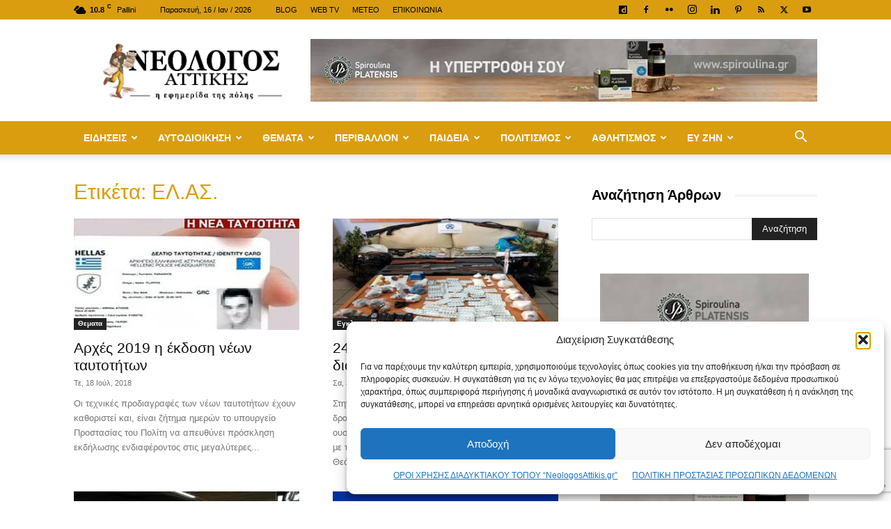

--- FILE ---
content_type: text/html; charset=UTF-8
request_url: https://neologosattikis.gr/tag/%CE%B5%CE%BB-%CE%B1%CF%83/
body_size: 38999
content:
<!doctype html >
<!--[if IE 8]>    <html class="ie8" lang="en"> <![endif]-->
<!--[if IE 9]>    <html class="ie9" lang="en"> <![endif]-->
<!--[if gt IE 8]><!--> <html lang="el"> <!--<![endif]-->
<head>
    <title>ΕΛ.ΑΣ. Archives - ΝΕΟΛΟΓΟΣ ΑΤΤΙΚΗΣ</title>
    <meta charset="UTF-8" />
    <meta name="viewport" content="width=device-width, initial-scale=1.0">
    <link rel="pingback" href="https://neologosattikis.gr/xmlrpc.php" />
    <meta name='robots' content='index, follow, max-image-preview:large, max-snippet:-1, max-video-preview:-1' />
<link rel="icon" type="image/png" href="https://neologosattikis.gr/wp-content/uploads/2018/11/favicon-16x16.png"><link rel="apple-touch-icon" sizes="76x76" href="https://neologosattikis.gr/wp-content/uploads/2018/11/apple-touch-icon-76x76-precomposed.png"/><link rel="apple-touch-icon" sizes="120x120" href="https://neologosattikis.gr/wp-content/uploads/2018/11/apple-touch-icon-120x120-precomposed.png"/><link rel="apple-touch-icon" sizes="152x152" href="https://neologosattikis.gr/wp-content/uploads/2018/11/apple-touch-icon-152x152-precomposed.png"/><link rel="apple-touch-icon" sizes="114x114" href="https://neologosattikis.gr/wp-content/uploads/2018/11/apple-touch-icon-114x114-precomposed.png"/><link rel="apple-touch-icon" sizes="144x144" href="https://neologosattikis.gr/wp-content/uploads/2018/11/apple-touch-icon-144x144-precomposed.png"/>
	<!-- This site is optimized with the Yoast SEO plugin v26.7 - https://yoast.com/wordpress/plugins/seo/ -->
	<link rel="canonical" href="https://neologosattikis.gr/tag/ελ-ασ/" />
	<link rel="next" href="https://neologosattikis.gr/tag/%ce%b5%ce%bb-%ce%b1%cf%83/page/2/" />
	<meta property="og:locale" content="el_GR" />
	<meta property="og:type" content="article" />
	<meta property="og:title" content="ΕΛ.ΑΣ. Archives - ΝΕΟΛΟΓΟΣ ΑΤΤΙΚΗΣ" />
	<meta property="og:url" content="https://neologosattikis.gr/tag/ελ-ασ/" />
	<meta property="og:site_name" content="ΝΕΟΛΟΓΟΣ ΑΤΤΙΚΗΣ" />
	<meta property="og:image" content="https://neologosattikis.gr/wp-content/uploads/2020/04/neologos-fb-cover-1-min.png" />
	<meta property="og:image:width" content="851" />
	<meta property="og:image:height" content="315" />
	<meta property="og:image:type" content="image/png" />
	<meta name="twitter:card" content="summary_large_image" />
	<meta name="twitter:site" content="@neologosattikis" />
	<script type="application/ld+json" class="yoast-schema-graph">{"@context":"https://schema.org","@graph":[{"@type":"CollectionPage","@id":"https://neologosattikis.gr/tag/%ce%b5%ce%bb-%ce%b1%cf%83/","url":"https://neologosattikis.gr/tag/%ce%b5%ce%bb-%ce%b1%cf%83/","name":"ΕΛ.ΑΣ. Archives - ΝΕΟΛΟΓΟΣ ΑΤΤΙΚΗΣ","isPartOf":{"@id":"https://neologosattikis.gr/#website"},"primaryImageOfPage":{"@id":"https://neologosattikis.gr/tag/%ce%b5%ce%bb-%ce%b1%cf%83/#primaryimage"},"image":{"@id":"https://neologosattikis.gr/tag/%ce%b5%ce%bb-%ce%b1%cf%83/#primaryimage"},"thumbnailUrl":"https://neologosattikis.gr/wp-content/uploads/2018/07/nees_taftotites_0.jpg","breadcrumb":{"@id":"https://neologosattikis.gr/tag/%ce%b5%ce%bb-%ce%b1%cf%83/#breadcrumb"},"inLanguage":"el"},{"@type":"ImageObject","inLanguage":"el","@id":"https://neologosattikis.gr/tag/%ce%b5%ce%bb-%ce%b1%cf%83/#primaryimage","url":"https://neologosattikis.gr/wp-content/uploads/2018/07/nees_taftotites_0.jpg","contentUrl":"https://neologosattikis.gr/wp-content/uploads/2018/07/nees_taftotites_0.jpg","width":780,"height":385},{"@type":"BreadcrumbList","@id":"https://neologosattikis.gr/tag/%ce%b5%ce%bb-%ce%b1%cf%83/#breadcrumb","itemListElement":[{"@type":"ListItem","position":1,"name":"Home","item":"https://neologosattikis.gr/"},{"@type":"ListItem","position":2,"name":"ΕΛ.ΑΣ."}]},{"@type":"WebSite","@id":"https://neologosattikis.gr/#website","url":"https://neologosattikis.gr/","name":"ΝΕΟΛΟΓΟΣ ΑΤΤΙΚΗΣ","description":"Η Εφημερίδα της πόλης από το 2005","publisher":{"@id":"https://neologosattikis.gr/#organization"},"potentialAction":[{"@type":"SearchAction","target":{"@type":"EntryPoint","urlTemplate":"https://neologosattikis.gr/?s={search_term_string}"},"query-input":{"@type":"PropertyValueSpecification","valueRequired":true,"valueName":"search_term_string"}}],"inLanguage":"el"},{"@type":"Organization","@id":"https://neologosattikis.gr/#organization","name":"Neologos Attikis","url":"https://neologosattikis.gr/","logo":{"@type":"ImageObject","inLanguage":"el","@id":"https://neologosattikis.gr/#/schema/logo/image/","url":"https://neologosattikis.gr/wp-content/uploads/2018/11/neologos-logo-1-bl-new-mob-2x.png","contentUrl":"https://neologosattikis.gr/wp-content/uploads/2018/11/neologos-logo-1-bl-new-mob-2x.png","width":280,"height":93,"caption":"Neologos Attikis"},"image":{"@id":"https://neologosattikis.gr/#/schema/logo/image/"},"sameAs":["https://www.facebook.com/newsneologos","https://x.com/neologosattikis","https://www.instagram.com/efimerida.neologos/","https://www.linkedin.com/in/νεολογος-αττικης-9850985a/","https://gr.pinterest.com/neologosnews/","https://www.youtube.com/playlist?list=PLb-aoNoRm3Onc9vwrX2mDnxemxMuqJ0dX"]}]}</script>
	<!-- / Yoast SEO plugin. -->


<link rel='dns-prefetch' href='//fonts.googleapis.com' />
<link rel="alternate" type="application/rss+xml" title="Ροή RSS &raquo; ΝΕΟΛΟΓΟΣ ΑΤΤΙΚΗΣ" href="https://neologosattikis.gr/feed/" />
<link rel="alternate" type="application/rss+xml" title="Ροή Σχολίων &raquo; ΝΕΟΛΟΓΟΣ ΑΤΤΙΚΗΣ" href="https://neologosattikis.gr/comments/feed/" />
<link rel="alternate" type="application/rss+xml" title="Ετικέτα ροής ΝΕΟΛΟΓΟΣ ΑΤΤΙΚΗΣ &raquo; ΕΛ.ΑΣ." href="https://neologosattikis.gr/tag/%ce%b5%ce%bb-%ce%b1%cf%83/feed/" />
<style id='wp-img-auto-sizes-contain-inline-css' type='text/css'>
img:is([sizes=auto i],[sizes^="auto," i]){contain-intrinsic-size:3000px 1500px}
/*# sourceURL=wp-img-auto-sizes-contain-inline-css */
</style>
<style id='wp-emoji-styles-inline-css' type='text/css'>

	img.wp-smiley, img.emoji {
		display: inline !important;
		border: none !important;
		box-shadow: none !important;
		height: 1em !important;
		width: 1em !important;
		margin: 0 0.07em !important;
		vertical-align: -0.1em !important;
		background: none !important;
		padding: 0 !important;
	}
/*# sourceURL=wp-emoji-styles-inline-css */
</style>
<style id='classic-theme-styles-inline-css' type='text/css'>
/*! This file is auto-generated */
.wp-block-button__link{color:#fff;background-color:#32373c;border-radius:9999px;box-shadow:none;text-decoration:none;padding:calc(.667em + 2px) calc(1.333em + 2px);font-size:1.125em}.wp-block-file__button{background:#32373c;color:#fff;text-decoration:none}
/*# sourceURL=/wp-includes/css/classic-themes.min.css */
</style>
<link rel='stylesheet' id='contact-form-7-css' href='https://neologosattikis.gr/wp-content/plugins/contact-form-7/includes/css/styles.css' type='text/css' media='all' />
<link rel='stylesheet' id='td-plugin-framework-css' href='https://neologosattikis.gr/wp-content/plugins/td-api-plugin/css/style.css' type='text/css' media='all' />
<link rel='stylesheet' id='ppress-frontend-css' href='https://neologosattikis.gr/wp-content/plugins/wp-user-avatar/assets/css/frontend.min.css' type='text/css' media='all' />
<link rel='stylesheet' id='ppress-flatpickr-css' href='https://neologosattikis.gr/wp-content/plugins/wp-user-avatar/assets/flatpickr/flatpickr.min.css' type='text/css' media='all' />
<link rel='stylesheet' id='ppress-select2-css' href='https://neologosattikis.gr/wp-content/plugins/wp-user-avatar/assets/select2/select2.min.css' type='text/css' media='all' />
<link rel='stylesheet' id='cmplz-general-css' href='https://neologosattikis.gr/wp-content/plugins/complianz-gdpr/assets/css/cookieblocker.min.css' type='text/css' media='all' />
<link rel='stylesheet' id='td-plugin-multi-purpose-css' href='https://neologosattikis.gr/wp-content/plugins/td-composer/td-multi-purpose/style.css' type='text/css' media='all' />
<link data-service="google-fonts" data-category="marketing" crossorigin="anonymous" rel='stylesheet' id='google-fonts-style-css' data-href='https://fonts.googleapis.com/css?family=Open+Sans%3A400%2C600%2C700%7CRoboto%3A400%2C600%2C700&#038;display=swap&#038;ver=12.7.4' type='text/css' media='all' />
<link rel='stylesheet' id='td-theme-css' href='https://neologosattikis.gr/wp-content/themes/Newspaper/style.css' type='text/css' media='all' />
<style id='td-theme-inline-css' type='text/css'>@media (max-width:767px){.td-header-desktop-wrap{display:none}}@media (min-width:767px){.td-header-mobile-wrap{display:none}}</style>
<link rel='stylesheet' id='td-theme-child-css' href='https://neologosattikis.gr/wp-content/themes/Newspaper-child/style.css' type='text/css' media='all' />
<link rel='stylesheet' id='td-legacy-framework-front-style-css' href='https://neologosattikis.gr/wp-content/plugins/td-composer/legacy/Newspaper/assets/css/td_legacy_main.css' type='text/css' media='all' />
<link rel='stylesheet' id='td-standard-pack-framework-front-style-css' href='https://neologosattikis.gr/wp-content/plugins/td-standard-pack/Newspaper/assets/css/td_standard_pack_main.css' type='text/css' media='all' />
<link rel='stylesheet' id='tdb_style_cloud_templates_front-css' href='https://neologosattikis.gr/wp-content/plugins/td-cloud-library/assets/css/tdb_main.css' type='text/css' media='all' />
<script type="text/javascript" src="https://neologosattikis.gr/wp-includes/js/jquery/jquery.min.js" id="jquery-core-js"></script>
<script type="text/javascript" src="https://neologosattikis.gr/wp-includes/js/jquery/jquery-migrate.min.js" id="jquery-migrate-js"></script>
<script type="text/javascript" src="https://neologosattikis.gr/wp-content/plugins/wp-user-avatar/assets/flatpickr/flatpickr.min.js" id="ppress-flatpickr-js"></script>
<script type="text/javascript" src="https://neologosattikis.gr/wp-content/plugins/wp-user-avatar/assets/select2/select2.min.js" id="ppress-select2-js"></script>
<link rel="https://api.w.org/" href="https://neologosattikis.gr/wp-json/" /><link rel="alternate" title="JSON" type="application/json" href="https://neologosattikis.gr/wp-json/wp/v2/tags/3052" />			<style>.cmplz-hidden {
					display: none !important;
				}</style>    <script>
        window.tdb_global_vars = {"wpRestUrl":"https:\/\/neologosattikis.gr\/wp-json\/","permalinkStructure":"\/%category%\/%postname%\/"};
        window.tdb_p_autoload_vars = {"isAjax":false,"isAdminBarShowing":false};
    </script>
    
    <style id="tdb-global-colors">:root{--accent-color:#fff}</style>

    
	
<!-- Meta Pixel Code -->
<script data-service="facebook" data-category="marketing" type="text/plain">
!function(f,b,e,v,n,t,s){if(f.fbq)return;n=f.fbq=function(){n.callMethod?
n.callMethod.apply(n,arguments):n.queue.push(arguments)};if(!f._fbq)f._fbq=n;
n.push=n;n.loaded=!0;n.version='2.0';n.queue=[];t=b.createElement(e);t.async=!0;
t.src=v;s=b.getElementsByTagName(e)[0];s.parentNode.insertBefore(t,s)}(window,
document,'script','https://connect.facebook.net/en_US/fbevents.js');
</script>
<!-- End Meta Pixel Code -->
<script data-service="facebook" data-category="marketing" type="text/plain">var url = window.location.origin + '?ob=open-bridge';
            fbq('set', 'openbridge', '999813060478741', url);
fbq('init', '999813060478741', {}, {
    "agent": "wordpress-6.9-4.1.5"
})</script><script data-service="facebook" data-category="marketing" type="text/plain">
    fbq('track', 'PageView', []);
  </script><style type="text/css">.recentcomments a{display:inline !important;padding:0 !important;margin:0 !important;}</style><link rel="amphtml" href="https://neologosattikis.gr/tag/%CE%B5%CE%BB-%CE%B1%CF%83/?amp">
<!-- JS generated by theme -->

<script type="text/javascript" id="td-generated-header-js">
    
    

	    var tdBlocksArray = []; //here we store all the items for the current page

	    // td_block class - each ajax block uses a object of this class for requests
	    function tdBlock() {
		    this.id = '';
		    this.block_type = 1; //block type id (1-234 etc)
		    this.atts = '';
		    this.td_column_number = '';
		    this.td_current_page = 1; //
		    this.post_count = 0; //from wp
		    this.found_posts = 0; //from wp
		    this.max_num_pages = 0; //from wp
		    this.td_filter_value = ''; //current live filter value
		    this.is_ajax_running = false;
		    this.td_user_action = ''; // load more or infinite loader (used by the animation)
		    this.header_color = '';
		    this.ajax_pagination_infinite_stop = ''; //show load more at page x
	    }

        // td_js_generator - mini detector
        ( function () {
            var htmlTag = document.getElementsByTagName("html")[0];

	        if ( navigator.userAgent.indexOf("MSIE 10.0") > -1 ) {
                htmlTag.className += ' ie10';
            }

            if ( !!navigator.userAgent.match(/Trident.*rv\:11\./) ) {
                htmlTag.className += ' ie11';
            }

	        if ( navigator.userAgent.indexOf("Edge") > -1 ) {
                htmlTag.className += ' ieEdge';
            }

            if ( /(iPad|iPhone|iPod)/g.test(navigator.userAgent) ) {
                htmlTag.className += ' td-md-is-ios';
            }

            var user_agent = navigator.userAgent.toLowerCase();
            if ( user_agent.indexOf("android") > -1 ) {
                htmlTag.className += ' td-md-is-android';
            }

            if ( -1 !== navigator.userAgent.indexOf('Mac OS X')  ) {
                htmlTag.className += ' td-md-is-os-x';
            }

            if ( /chrom(e|ium)/.test(navigator.userAgent.toLowerCase()) ) {
               htmlTag.className += ' td-md-is-chrome';
            }

            if ( -1 !== navigator.userAgent.indexOf('Firefox') ) {
                htmlTag.className += ' td-md-is-firefox';
            }

            if ( -1 !== navigator.userAgent.indexOf('Safari') && -1 === navigator.userAgent.indexOf('Chrome') ) {
                htmlTag.className += ' td-md-is-safari';
            }

            if( -1 !== navigator.userAgent.indexOf('IEMobile') ){
                htmlTag.className += ' td-md-is-iemobile';
            }

        })();

        var tdLocalCache = {};

        ( function () {
            "use strict";

            tdLocalCache = {
                data: {},
                remove: function (resource_id) {
                    delete tdLocalCache.data[resource_id];
                },
                exist: function (resource_id) {
                    return tdLocalCache.data.hasOwnProperty(resource_id) && tdLocalCache.data[resource_id] !== null;
                },
                get: function (resource_id) {
                    return tdLocalCache.data[resource_id];
                },
                set: function (resource_id, cachedData) {
                    tdLocalCache.remove(resource_id);
                    tdLocalCache.data[resource_id] = cachedData;
                }
            };
        })();

    
    
var td_viewport_interval_list=[{"limitBottom":767,"sidebarWidth":228},{"limitBottom":1018,"sidebarWidth":300},{"limitBottom":1140,"sidebarWidth":324}];
var tdc_is_installed="yes";
var tdc_domain_active=false;
var td_ajax_url="https:\/\/neologosattikis.gr\/wp-admin\/admin-ajax.php?td_theme_name=Newspaper&v=12.7.4";
var td_get_template_directory_uri="https:\/\/neologosattikis.gr\/wp-content\/plugins\/td-composer\/legacy\/common";
var tds_snap_menu="smart_snap_always";
var tds_logo_on_sticky="show";
var tds_header_style="";
var td_please_wait="\u03a0\u03b1\u03c1\u03b1\u03ba\u03b1\u03bb\u03bf\u03cd\u03bc\u03b5 \u03c0\u03b5\u03c1\u03b9\u03bc\u03ad\u03bd\u03b5\u03c4\u03b5...";
var td_email_user_pass_incorrect="\u03a7\u03c1\u03ae\u03c3\u03c4\u03b7\u03c2 \u03ae \u03ba\u03c9\u03b4\u03b9\u03ba\u03cc\u03c2 \u03bb\u03b1\u03bd\u03b8\u03b1\u03c3\u03bc\u03ad\u03bd\u03bf\u03c2!";
var td_email_user_incorrect="Email \u03ae \u03cc\u03bd\u03bf\u03bc\u03b1 \u03c7\u03c1\u03ae\u03c3\u03c4\u03b7 \u03bb\u03b1\u03bd\u03b8\u03b1\u03c3\u03bc\u03ad\u03bd\u03bf!";
var td_email_incorrect="Email \u03bb\u03b1\u03bd\u03b8\u03b1\u03c3\u03bc\u03ad\u03bd\u03bf!";
var td_user_incorrect="Username incorrect!";
var td_email_user_empty="Email or username empty!";
var td_pass_empty="Pass empty!";
var td_pass_pattern_incorrect="Invalid Pass Pattern!";
var td_retype_pass_incorrect="Retyped Pass incorrect!";
var tds_more_articles_on_post_enable="show";
var tds_more_articles_on_post_time_to_wait="";
var tds_more_articles_on_post_pages_distance_from_top=0;
var tds_captcha="";
var tds_theme_color_site_wide="#da9d10";
var tds_smart_sidebar="enabled";
var tdThemeName="Newspaper";
var tdThemeNameWl="Newspaper";
var td_magnific_popup_translation_tPrev="\u03a0\u03c1\u03bf\u03b7\u03b3\u03bf\u03cd\u03bc\u03b5\u03bd\u03bf (\u039a\u03bf\u03c5\u03bc\u03c0\u03af \u03b1\u03c1\u03b9\u03c3\u03c4\u03b5\u03c1\u03bf\u03cd \u03b2\u03ad\u03bb\u03bf\u03c5\u03c2)";
var td_magnific_popup_translation_tNext="\u0395\u03c0\u03cc\u03bc\u03b5\u03bd\u03bf (\u039a\u03bf\u03c5\u03bc\u03c0\u03af \u03b4\u03b5\u03be\u03b9\u03bf\u03cd \u03b2\u03ad\u03bb\u03bf\u03c5\u03c2)";
var td_magnific_popup_translation_tCounter="%curr% \u03b1\u03c0\u03cc %total%";
var td_magnific_popup_translation_ajax_tError="\u03a4\u03bf \u03c0\u03b5\u03c1\u03b9\u03b5\u03c7\u03cc\u03bc\u03b5\u03bd\u03bf \u03b1\u03c0\u03cc %url% \u03b4\u03b5\u03bd \u03ae\u03c4\u03b1\u03bd \u03b4\u03c5\u03bd\u03b1\u03c4\u03cc \u03bd\u03b1 \u03c6\u03bf\u03c1\u03c4\u03c9\u03b8\u03b5\u03af.";
var td_magnific_popup_translation_image_tError="\u0397 \u03b5\u03b9\u03ba\u03cc\u03bd\u03b1 #%curr% \u03b4\u03b5\u03bd \u03ae\u03c4\u03b1\u03bd \u03b4\u03c5\u03bd\u03b1\u03c4\u03cc \u03bd\u03b1 \u03c6\u03bf\u03c1\u03c4\u03c9\u03b8\u03b5\u03af.";
var tdBlockNonce="91fdb46e2a";
var tdMobileMenu="enabled";
var tdMobileSearch="enabled";
var tdsDateFormat="l, j \/ M \/ Y";
var tdDateNamesI18n={"month_names":["\u0399\u03b1\u03bd\u03bf\u03c5\u03ac\u03c1\u03b9\u03bf\u03c2","\u03a6\u03b5\u03b2\u03c1\u03bf\u03c5\u03ac\u03c1\u03b9\u03bf\u03c2","\u039c\u03ac\u03c1\u03c4\u03b9\u03bf\u03c2","\u0391\u03c0\u03c1\u03af\u03bb\u03b9\u03bf\u03c2","\u039c\u03ac\u03b9\u03bf\u03c2","\u0399\u03bf\u03cd\u03bd\u03b9\u03bf\u03c2","\u0399\u03bf\u03cd\u03bb\u03b9\u03bf\u03c2","\u0391\u03cd\u03b3\u03bf\u03c5\u03c3\u03c4\u03bf\u03c2","\u03a3\u03b5\u03c0\u03c4\u03ad\u03bc\u03b2\u03c1\u03b9\u03bf\u03c2","\u039f\u03ba\u03c4\u03ce\u03b2\u03c1\u03b9\u03bf\u03c2","\u039d\u03bf\u03ad\u03bc\u03b2\u03c1\u03b9\u03bf\u03c2","\u0394\u03b5\u03ba\u03ad\u03bc\u03b2\u03c1\u03b9\u03bf\u03c2"],"month_names_short":["\u0399\u03b1\u03bd","\u03a6\u03b5\u03b2","\u039c\u03b1\u03c1","\u0391\u03c0\u03c1","\u039c\u03ac\u03b9","\u0399\u03bf\u03cd\u03bd","\u0399\u03bf\u03cd\u03bb","\u0391\u03c5\u03b3","\u03a3\u03b5\u03c0","\u039f\u03ba\u03c4","\u039d\u03bf\u03ad","\u0394\u03b5\u03ba"],"day_names":["\u039a\u03c5\u03c1\u03b9\u03b1\u03ba\u03ae","\u0394\u03b5\u03c5\u03c4\u03ad\u03c1\u03b1","\u03a4\u03c1\u03af\u03c4\u03b7","\u03a4\u03b5\u03c4\u03ac\u03c1\u03c4\u03b7","\u03a0\u03ad\u03bc\u03c0\u03c4\u03b7","\u03a0\u03b1\u03c1\u03b1\u03c3\u03ba\u03b5\u03c5\u03ae","\u03a3\u03ac\u03b2\u03b2\u03b1\u03c4\u03bf"],"day_names_short":["\u039a\u03c5","\u0394\u03b5","\u03a4\u03c1","\u03a4\u03b5","\u03a0\u03b5","\u03a0\u03b1","\u03a3\u03b1"]};
var tdb_modal_confirm="\u03b1\u03c0\u03bf\u03b8\u03b7\u03ba\u03b5\u03cd\u03c3\u03b5\u03c4\u03b5";
var tdb_modal_cancel="\u039c\u03b1\u03c4\u03b1\u03af\u03c9\u03c3\u03b7";
var tdb_modal_confirm_alt="\u039d\u03b1\u03af";
var tdb_modal_cancel_alt="\u03cc\u03c7\u03b9";
var td_deploy_mode="deploy";
var td_ad_background_click_link="";
var td_ad_background_click_target="";
</script>


<!-- Header style compiled by theme -->

<style>.td-menu-background,.td-search-background{background-image:url('https://neologosattikis.gr/wp-content/uploads/2018/10/8.jpg')}.white-popup-block:before{background-image:url('https://neologosattikis.gr/wp-content/uploads/2018/10/8.jpg')}:root{--td_excl_label:'ΑΠΟΚΛΕΙΣΤΙΚΌΣ';--td_theme_color:#da9d10;--td_slider_text:rgba(218,157,16,0.7);--td_header_color:#da9d10;--td_mobile_menu_color:#da9d10;--td_mobile_gradient_one_mob:#333145;--td_mobile_gradient_two_mob:#da9d10;--td_mobile_button_color_mob:#da9d10;--td_page_title_color:#da9d10}.td-header-style-12 .td-header-menu-wrap-full,.td-header-style-12 .td-affix,.td-grid-style-1.td-hover-1 .td-big-grid-post:hover .td-post-category,.td-grid-style-5.td-hover-1 .td-big-grid-post:hover .td-post-category,.td_category_template_3 .td-current-sub-category,.td_category_template_8 .td-category-header .td-category a.td-current-sub-category,.td_category_template_4 .td-category-siblings .td-category a:hover,.td_block_big_grid_9.td-grid-style-1 .td-post-category,.td_block_big_grid_9.td-grid-style-5 .td-post-category,.td-grid-style-6.td-hover-1 .td-module-thumb:after,.tdm-menu-active-style5 .td-header-menu-wrap .sf-menu>.current-menu-item>a,.tdm-menu-active-style5 .td-header-menu-wrap .sf-menu>.current-menu-ancestor>a,.tdm-menu-active-style5 .td-header-menu-wrap .sf-menu>.current-category-ancestor>a,.tdm-menu-active-style5 .td-header-menu-wrap .sf-menu>li>a:hover,.tdm-menu-active-style5 .td-header-menu-wrap .sf-menu>.sfHover>a{background-color:#da9d10}.td_mega_menu_sub_cats .cur-sub-cat,.td-mega-span h3 a:hover,.td_mod_mega_menu:hover .entry-title a,.header-search-wrap .result-msg a:hover,.td-header-top-menu .td-drop-down-search .td_module_wrap:hover .entry-title a,.td-header-top-menu .td-icon-search:hover,.td-header-wrap .result-msg a:hover,.top-header-menu li a:hover,.top-header-menu .current-menu-item>a,.top-header-menu .current-menu-ancestor>a,.top-header-menu .current-category-ancestor>a,.td-social-icon-wrap>a:hover,.td-header-sp-top-widget .td-social-icon-wrap a:hover,.td_mod_related_posts:hover h3>a,.td-post-template-11 .td-related-title .td-related-left:hover,.td-post-template-11 .td-related-title .td-related-right:hover,.td-post-template-11 .td-related-title .td-cur-simple-item,.td-post-template-11 .td_block_related_posts .td-next-prev-wrap a:hover,.td-category-header .td-pulldown-category-filter-link:hover,.td-category-siblings .td-subcat-dropdown a:hover,.td-category-siblings .td-subcat-dropdown a.td-current-sub-category,.footer-text-wrap .footer-email-wrap a,.footer-social-wrap a:hover,.td_module_17 .td-read-more a:hover,.td_module_18 .td-read-more a:hover,.td_module_19 .td-post-author-name a:hover,.td-pulldown-syle-2 .td-subcat-dropdown:hover .td-subcat-more span,.td-pulldown-syle-2 .td-subcat-dropdown:hover .td-subcat-more i,.td-pulldown-syle-3 .td-subcat-dropdown:hover .td-subcat-more span,.td-pulldown-syle-3 .td-subcat-dropdown:hover .td-subcat-more i,.tdm-menu-active-style3 .tdm-header.td-header-wrap .sf-menu>.current-category-ancestor>a,.tdm-menu-active-style3 .tdm-header.td-header-wrap .sf-menu>.current-menu-ancestor>a,.tdm-menu-active-style3 .tdm-header.td-header-wrap .sf-menu>.current-menu-item>a,.tdm-menu-active-style3 .tdm-header.td-header-wrap .sf-menu>.sfHover>a,.tdm-menu-active-style3 .tdm-header.td-header-wrap .sf-menu>li>a:hover{color:#da9d10}.td-mega-menu-page .wpb_content_element ul li a:hover,.td-theme-wrap .td-aj-search-results .td_module_wrap:hover .entry-title a,.td-theme-wrap .header-search-wrap .result-msg a:hover{color:#da9d10!important}.td_category_template_8 .td-category-header .td-category a.td-current-sub-category,.td_category_template_4 .td-category-siblings .td-category a:hover,.tdm-menu-active-style4 .tdm-header .sf-menu>.current-menu-item>a,.tdm-menu-active-style4 .tdm-header .sf-menu>.current-menu-ancestor>a,.tdm-menu-active-style4 .tdm-header .sf-menu>.current-category-ancestor>a,.tdm-menu-active-style4 .tdm-header .sf-menu>li>a:hover,.tdm-menu-active-style4 .tdm-header .sf-menu>.sfHover>a{border-color:#da9d10}.td-header-wrap .td-header-top-menu-full,.td-header-wrap .top-header-menu .sub-menu,.tdm-header-style-1.td-header-wrap .td-header-top-menu-full,.tdm-header-style-1.td-header-wrap .top-header-menu .sub-menu,.tdm-header-style-2.td-header-wrap .td-header-top-menu-full,.tdm-header-style-2.td-header-wrap .top-header-menu .sub-menu,.tdm-header-style-3.td-header-wrap .td-header-top-menu-full,.tdm-header-style-3.td-header-wrap .top-header-menu .sub-menu{background-color:#da9d10}.td-header-style-8 .td-header-top-menu-full{background-color:transparent}.td-header-style-8 .td-header-top-menu-full .td-header-top-menu{background-color:#da9d10;padding-left:15px;padding-right:15px}.td-header-wrap .td-header-top-menu-full .td-header-top-menu,.td-header-wrap .td-header-top-menu-full{border-bottom:none}.td-header-top-menu,.td-header-top-menu a,.td-header-wrap .td-header-top-menu-full .td-header-top-menu,.td-header-wrap .td-header-top-menu-full a,.td-header-style-8 .td-header-top-menu,.td-header-style-8 .td-header-top-menu a,.td-header-top-menu .td-drop-down-search .entry-title a{color:#000000}.top-header-menu .current-menu-item>a,.top-header-menu .current-menu-ancestor>a,.top-header-menu .current-category-ancestor>a,.top-header-menu li a:hover,.td-header-sp-top-widget .td-icon-search:hover{color:#ffffff}.td-header-wrap .td-header-menu-wrap-full,.td-header-menu-wrap.td-affix,.td-header-style-3 .td-header-main-menu,.td-header-style-3 .td-affix .td-header-main-menu,.td-header-style-4 .td-header-main-menu,.td-header-style-4 .td-affix .td-header-main-menu,.td-header-style-8 .td-header-menu-wrap.td-affix,.td-header-style-8 .td-header-top-menu-full{background-color:#da9d10}.td-boxed-layout .td-header-style-3 .td-header-menu-wrap,.td-boxed-layout .td-header-style-4 .td-header-menu-wrap,.td-header-style-3 .td_stretch_content .td-header-menu-wrap,.td-header-style-4 .td_stretch_content .td-header-menu-wrap{background-color:#da9d10!important}@media (min-width:1019px){.td-header-style-1 .td-header-sp-recs,.td-header-style-1 .td-header-sp-logo{margin-bottom:28px}}@media (min-width:768px) and (max-width:1018px){.td-header-style-1 .td-header-sp-recs,.td-header-style-1 .td-header-sp-logo{margin-bottom:14px}}.td-header-style-7 .td-header-top-menu{border-bottom:none}.sf-menu>.current-menu-item>a:after,.sf-menu>.current-menu-ancestor>a:after,.sf-menu>.current-category-ancestor>a:after,.sf-menu>li:hover>a:after,.sf-menu>.sfHover>a:after,.td_block_mega_menu .td-next-prev-wrap a:hover,.td-mega-span .td-post-category:hover,.td-header-wrap .black-menu .sf-menu>li>a:hover,.td-header-wrap .black-menu .sf-menu>.current-menu-ancestor>a,.td-header-wrap .black-menu .sf-menu>.sfHover>a,.td-header-wrap .black-menu .sf-menu>.current-menu-item>a,.td-header-wrap .black-menu .sf-menu>.current-menu-ancestor>a,.td-header-wrap .black-menu .sf-menu>.current-category-ancestor>a,.tdm-menu-active-style5 .tdm-header .td-header-menu-wrap .sf-menu>.current-menu-item>a,.tdm-menu-active-style5 .tdm-header .td-header-menu-wrap .sf-menu>.current-menu-ancestor>a,.tdm-menu-active-style5 .tdm-header .td-header-menu-wrap .sf-menu>.current-category-ancestor>a,.tdm-menu-active-style5 .tdm-header .td-header-menu-wrap .sf-menu>li>a:hover,.tdm-menu-active-style5 .tdm-header .td-header-menu-wrap .sf-menu>.sfHover>a{background-color:#000000}.td_block_mega_menu .td-next-prev-wrap a:hover,.tdm-menu-active-style4 .tdm-header .sf-menu>.current-menu-item>a,.tdm-menu-active-style4 .tdm-header .sf-menu>.current-menu-ancestor>a,.tdm-menu-active-style4 .tdm-header .sf-menu>.current-category-ancestor>a,.tdm-menu-active-style4 .tdm-header .sf-menu>li>a:hover,.tdm-menu-active-style4 .tdm-header .sf-menu>.sfHover>a{border-color:#000000}.header-search-wrap .td-drop-down-search:before{border-color:transparent transparent #000000 transparent}.td_mega_menu_sub_cats .cur-sub-cat,.td_mod_mega_menu:hover .entry-title a,.td-theme-wrap .sf-menu ul .td-menu-item>a:hover,.td-theme-wrap .sf-menu ul .sfHover>a,.td-theme-wrap .sf-menu ul .current-menu-ancestor>a,.td-theme-wrap .sf-menu ul .current-category-ancestor>a,.td-theme-wrap .sf-menu ul .current-menu-item>a,.tdm-menu-active-style3 .tdm-header.td-header-wrap .sf-menu>.current-menu-item>a,.tdm-menu-active-style3 .tdm-header.td-header-wrap .sf-menu>.current-menu-ancestor>a,.tdm-menu-active-style3 .tdm-header.td-header-wrap .sf-menu>.current-category-ancestor>a,.tdm-menu-active-style3 .tdm-header.td-header-wrap .sf-menu>li>a:hover,.tdm-menu-active-style3 .tdm-header.td-header-wrap .sf-menu>.sfHover>a{color:#000000}.td-header-wrap .td-header-menu-wrap .sf-menu>li>a,.td-header-wrap .td-header-menu-social .td-social-icon-wrap a,.td-header-style-4 .td-header-menu-social .td-social-icon-wrap i,.td-header-style-5 .td-header-menu-social .td-social-icon-wrap i,.td-header-style-6 .td-header-menu-social .td-social-icon-wrap i,.td-header-style-12 .td-header-menu-social .td-social-icon-wrap i,.td-header-wrap .header-search-wrap #td-header-search-button .td-icon-search{color:#ffffff}.td-header-wrap .td-header-menu-social+.td-search-wrapper #td-header-search-button:before{background-color:#ffffff}.td-header-menu-wrap.td-affix,.td-header-style-3 .td-affix .td-header-main-menu,.td-header-style-4 .td-affix .td-header-main-menu,.td-header-style-8 .td-header-menu-wrap.td-affix{background-color:#ffffff}.td-affix .sf-menu>.current-menu-item>a:after,.td-affix .sf-menu>.current-menu-ancestor>a:after,.td-affix .sf-menu>.current-category-ancestor>a:after,.td-affix .sf-menu>li:hover>a:after,.td-affix .sf-menu>.sfHover>a:after,.td-header-wrap .td-affix .black-menu .sf-menu>li>a:hover,.td-header-wrap .td-affix .black-menu .sf-menu>.current-menu-ancestor>a,.td-header-wrap .td-affix .black-menu .sf-menu>.sfHover>a,.td-affix .header-search-wrap .td-drop-down-search:after,.td-affix .header-search-wrap .td-drop-down-search .btn:hover,.td-header-wrap .td-affix .black-menu .sf-menu>.current-menu-item>a,.td-header-wrap .td-affix .black-menu .sf-menu>.current-menu-ancestor>a,.td-header-wrap .td-affix .black-menu .sf-menu>.current-category-ancestor>a,.tdm-menu-active-style5 .tdm-header .td-header-menu-wrap.td-affix .sf-menu>.current-menu-item>a,.tdm-menu-active-style5 .tdm-header .td-header-menu-wrap.td-affix .sf-menu>.current-menu-ancestor>a,.tdm-menu-active-style5 .tdm-header .td-header-menu-wrap.td-affix .sf-menu>.current-category-ancestor>a,.tdm-menu-active-style5 .tdm-header .td-header-menu-wrap.td-affix .sf-menu>li>a:hover,.tdm-menu-active-style5 .tdm-header .td-header-menu-wrap.td-affix .sf-menu>.sfHover>a{background-color:#da9d10}.td-affix .header-search-wrap .td-drop-down-search:before{border-color:transparent transparent #da9d10 transparent}.tdm-menu-active-style4 .tdm-header .td-affix .sf-menu>.current-menu-item>a,.tdm-menu-active-style4 .tdm-header .td-affix .sf-menu>.current-menu-ancestor>a,.tdm-menu-active-style4 .tdm-header .td-affix .sf-menu>.current-category-ancestor>a,.tdm-menu-active-style4 .tdm-header .td-affix .sf-menu>li>a:hover,.tdm-menu-active-style4 .tdm-header .td-affix .sf-menu>.sfHover>a{border-color:#da9d10}.td-theme-wrap .td-affix .sf-menu ul .td-menu-item>a:hover,.td-theme-wrap .td-affix .sf-menu ul .sfHover>a,.td-theme-wrap .td-affix .sf-menu ul .current-menu-ancestor>a,.td-theme-wrap .td-affix .sf-menu ul .current-category-ancestor>a,.td-theme-wrap .td-affix .sf-menu ul .current-menu-item>a,.tdm-menu-active-style3 .tdm-header .td-affix .sf-menu>.current-menu-item>a,.tdm-menu-active-style3 .tdm-header .td-affix .sf-menu>.current-menu-ancestor>a,.tdm-menu-active-style3 .tdm-header .td-affix .sf-menu>.current-category-ancestor>a,.tdm-menu-active-style3 .tdm-header .td-affix .sf-menu>li>a:hover,.tdm-menu-active-style3 .tdm-header .td-affix .sf-menu>.sfHover>a{color:#da9d10}.td-header-wrap .td-header-menu-wrap.td-affix .sf-menu>li>a,.td-header-wrap .td-affix .td-header-menu-social .td-social-icon-wrap a,.td-header-style-4 .td-affix .td-header-menu-social .td-social-icon-wrap i,.td-header-style-5 .td-affix .td-header-menu-social .td-social-icon-wrap i,.td-header-style-6 .td-affix .td-header-menu-social .td-social-icon-wrap i,.td-header-style-12 .td-affix .td-header-menu-social .td-social-icon-wrap i,.td-header-wrap .td-affix .header-search-wrap .td-icon-search{color:#000000}.td-header-wrap .td-affix .td-header-menu-social+.td-search-wrapper #td-header-search-button:before{background-color:#000000}.td-theme-wrap .td-mega-menu .td-next-prev-wrap a{color:#da9d10}.td-theme-wrap .td-mega-menu .td-next-prev-wrap a{border-color:#da9d10}.td-theme-wrap .td_mega_menu_sub_cats{background-color:#da9d10}@media (min-width:1141px){.td_stretch_content .td_block_mega_menu:before{background-color:#da9d10}}.td-theme-wrap .td_mega_menu_sub_cats a{color:#ffffff}.td-theme-wrap .td_mod_mega_menu:hover .entry-title a,.td-theme-wrap .sf-menu .td_mega_menu_sub_cats .cur-sub-cat{color:#da9d10}.td-theme-wrap .sf-menu .td-mega-menu .td-post-category:hover,.td-theme-wrap .td-mega-menu .td-next-prev-wrap a:hover{background-color:#da9d10}.td-theme-wrap .td-mega-menu .td-next-prev-wrap a:hover{border-color:#da9d10}.td-footer-wrapper,.td-footer-wrapper .td_block_template_7 .td-block-title>*,.td-footer-wrapper .td_block_template_17 .td-block-title,.td-footer-wrapper .td-block-title-wrap .td-wrapper-pulldown-filter{background-color:#111111}.td-footer-wrapper::before{background-image:url('https://neologosattikis.gr/wp-content/uploads/2018/10/8.jpg')}.td-footer-wrapper::before{background-size:cover}.td-footer-wrapper::before{background-position:center center}.td-footer-wrapper::before{opacity:0.1}.td-module-meta-info .td-post-author-name a{color:#da9d10}.post blockquote p,.page blockquote p{color:#da9d10}.post .td_quote_box,.page .td_quote_box{border-color:#da9d10}.td_mega_menu_sub_cats .block-mega-child-cats a{font-weight:bold}.td-post-content p,.td-post-content{font-size:14px}.td-menu-background,.td-search-background{background-image:url('https://neologosattikis.gr/wp-content/uploads/2018/10/8.jpg')}.white-popup-block:before{background-image:url('https://neologosattikis.gr/wp-content/uploads/2018/10/8.jpg')}:root{--td_excl_label:'ΑΠΟΚΛΕΙΣΤΙΚΌΣ';--td_theme_color:#da9d10;--td_slider_text:rgba(218,157,16,0.7);--td_header_color:#da9d10;--td_mobile_menu_color:#da9d10;--td_mobile_gradient_one_mob:#333145;--td_mobile_gradient_two_mob:#da9d10;--td_mobile_button_color_mob:#da9d10;--td_page_title_color:#da9d10}.td-header-style-12 .td-header-menu-wrap-full,.td-header-style-12 .td-affix,.td-grid-style-1.td-hover-1 .td-big-grid-post:hover .td-post-category,.td-grid-style-5.td-hover-1 .td-big-grid-post:hover .td-post-category,.td_category_template_3 .td-current-sub-category,.td_category_template_8 .td-category-header .td-category a.td-current-sub-category,.td_category_template_4 .td-category-siblings .td-category a:hover,.td_block_big_grid_9.td-grid-style-1 .td-post-category,.td_block_big_grid_9.td-grid-style-5 .td-post-category,.td-grid-style-6.td-hover-1 .td-module-thumb:after,.tdm-menu-active-style5 .td-header-menu-wrap .sf-menu>.current-menu-item>a,.tdm-menu-active-style5 .td-header-menu-wrap .sf-menu>.current-menu-ancestor>a,.tdm-menu-active-style5 .td-header-menu-wrap .sf-menu>.current-category-ancestor>a,.tdm-menu-active-style5 .td-header-menu-wrap .sf-menu>li>a:hover,.tdm-menu-active-style5 .td-header-menu-wrap .sf-menu>.sfHover>a{background-color:#da9d10}.td_mega_menu_sub_cats .cur-sub-cat,.td-mega-span h3 a:hover,.td_mod_mega_menu:hover .entry-title a,.header-search-wrap .result-msg a:hover,.td-header-top-menu .td-drop-down-search .td_module_wrap:hover .entry-title a,.td-header-top-menu .td-icon-search:hover,.td-header-wrap .result-msg a:hover,.top-header-menu li a:hover,.top-header-menu .current-menu-item>a,.top-header-menu .current-menu-ancestor>a,.top-header-menu .current-category-ancestor>a,.td-social-icon-wrap>a:hover,.td-header-sp-top-widget .td-social-icon-wrap a:hover,.td_mod_related_posts:hover h3>a,.td-post-template-11 .td-related-title .td-related-left:hover,.td-post-template-11 .td-related-title .td-related-right:hover,.td-post-template-11 .td-related-title .td-cur-simple-item,.td-post-template-11 .td_block_related_posts .td-next-prev-wrap a:hover,.td-category-header .td-pulldown-category-filter-link:hover,.td-category-siblings .td-subcat-dropdown a:hover,.td-category-siblings .td-subcat-dropdown a.td-current-sub-category,.footer-text-wrap .footer-email-wrap a,.footer-social-wrap a:hover,.td_module_17 .td-read-more a:hover,.td_module_18 .td-read-more a:hover,.td_module_19 .td-post-author-name a:hover,.td-pulldown-syle-2 .td-subcat-dropdown:hover .td-subcat-more span,.td-pulldown-syle-2 .td-subcat-dropdown:hover .td-subcat-more i,.td-pulldown-syle-3 .td-subcat-dropdown:hover .td-subcat-more span,.td-pulldown-syle-3 .td-subcat-dropdown:hover .td-subcat-more i,.tdm-menu-active-style3 .tdm-header.td-header-wrap .sf-menu>.current-category-ancestor>a,.tdm-menu-active-style3 .tdm-header.td-header-wrap .sf-menu>.current-menu-ancestor>a,.tdm-menu-active-style3 .tdm-header.td-header-wrap .sf-menu>.current-menu-item>a,.tdm-menu-active-style3 .tdm-header.td-header-wrap .sf-menu>.sfHover>a,.tdm-menu-active-style3 .tdm-header.td-header-wrap .sf-menu>li>a:hover{color:#da9d10}.td-mega-menu-page .wpb_content_element ul li a:hover,.td-theme-wrap .td-aj-search-results .td_module_wrap:hover .entry-title a,.td-theme-wrap .header-search-wrap .result-msg a:hover{color:#da9d10!important}.td_category_template_8 .td-category-header .td-category a.td-current-sub-category,.td_category_template_4 .td-category-siblings .td-category a:hover,.tdm-menu-active-style4 .tdm-header .sf-menu>.current-menu-item>a,.tdm-menu-active-style4 .tdm-header .sf-menu>.current-menu-ancestor>a,.tdm-menu-active-style4 .tdm-header .sf-menu>.current-category-ancestor>a,.tdm-menu-active-style4 .tdm-header .sf-menu>li>a:hover,.tdm-menu-active-style4 .tdm-header .sf-menu>.sfHover>a{border-color:#da9d10}.td-header-wrap .td-header-top-menu-full,.td-header-wrap .top-header-menu .sub-menu,.tdm-header-style-1.td-header-wrap .td-header-top-menu-full,.tdm-header-style-1.td-header-wrap .top-header-menu .sub-menu,.tdm-header-style-2.td-header-wrap .td-header-top-menu-full,.tdm-header-style-2.td-header-wrap .top-header-menu .sub-menu,.tdm-header-style-3.td-header-wrap .td-header-top-menu-full,.tdm-header-style-3.td-header-wrap .top-header-menu .sub-menu{background-color:#da9d10}.td-header-style-8 .td-header-top-menu-full{background-color:transparent}.td-header-style-8 .td-header-top-menu-full .td-header-top-menu{background-color:#da9d10;padding-left:15px;padding-right:15px}.td-header-wrap .td-header-top-menu-full .td-header-top-menu,.td-header-wrap .td-header-top-menu-full{border-bottom:none}.td-header-top-menu,.td-header-top-menu a,.td-header-wrap .td-header-top-menu-full .td-header-top-menu,.td-header-wrap .td-header-top-menu-full a,.td-header-style-8 .td-header-top-menu,.td-header-style-8 .td-header-top-menu a,.td-header-top-menu .td-drop-down-search .entry-title a{color:#000000}.top-header-menu .current-menu-item>a,.top-header-menu .current-menu-ancestor>a,.top-header-menu .current-category-ancestor>a,.top-header-menu li a:hover,.td-header-sp-top-widget .td-icon-search:hover{color:#ffffff}.td-header-wrap .td-header-menu-wrap-full,.td-header-menu-wrap.td-affix,.td-header-style-3 .td-header-main-menu,.td-header-style-3 .td-affix .td-header-main-menu,.td-header-style-4 .td-header-main-menu,.td-header-style-4 .td-affix .td-header-main-menu,.td-header-style-8 .td-header-menu-wrap.td-affix,.td-header-style-8 .td-header-top-menu-full{background-color:#da9d10}.td-boxed-layout .td-header-style-3 .td-header-menu-wrap,.td-boxed-layout .td-header-style-4 .td-header-menu-wrap,.td-header-style-3 .td_stretch_content .td-header-menu-wrap,.td-header-style-4 .td_stretch_content .td-header-menu-wrap{background-color:#da9d10!important}@media (min-width:1019px){.td-header-style-1 .td-header-sp-recs,.td-header-style-1 .td-header-sp-logo{margin-bottom:28px}}@media (min-width:768px) and (max-width:1018px){.td-header-style-1 .td-header-sp-recs,.td-header-style-1 .td-header-sp-logo{margin-bottom:14px}}.td-header-style-7 .td-header-top-menu{border-bottom:none}.sf-menu>.current-menu-item>a:after,.sf-menu>.current-menu-ancestor>a:after,.sf-menu>.current-category-ancestor>a:after,.sf-menu>li:hover>a:after,.sf-menu>.sfHover>a:after,.td_block_mega_menu .td-next-prev-wrap a:hover,.td-mega-span .td-post-category:hover,.td-header-wrap .black-menu .sf-menu>li>a:hover,.td-header-wrap .black-menu .sf-menu>.current-menu-ancestor>a,.td-header-wrap .black-menu .sf-menu>.sfHover>a,.td-header-wrap .black-menu .sf-menu>.current-menu-item>a,.td-header-wrap .black-menu .sf-menu>.current-menu-ancestor>a,.td-header-wrap .black-menu .sf-menu>.current-category-ancestor>a,.tdm-menu-active-style5 .tdm-header .td-header-menu-wrap .sf-menu>.current-menu-item>a,.tdm-menu-active-style5 .tdm-header .td-header-menu-wrap .sf-menu>.current-menu-ancestor>a,.tdm-menu-active-style5 .tdm-header .td-header-menu-wrap .sf-menu>.current-category-ancestor>a,.tdm-menu-active-style5 .tdm-header .td-header-menu-wrap .sf-menu>li>a:hover,.tdm-menu-active-style5 .tdm-header .td-header-menu-wrap .sf-menu>.sfHover>a{background-color:#000000}.td_block_mega_menu .td-next-prev-wrap a:hover,.tdm-menu-active-style4 .tdm-header .sf-menu>.current-menu-item>a,.tdm-menu-active-style4 .tdm-header .sf-menu>.current-menu-ancestor>a,.tdm-menu-active-style4 .tdm-header .sf-menu>.current-category-ancestor>a,.tdm-menu-active-style4 .tdm-header .sf-menu>li>a:hover,.tdm-menu-active-style4 .tdm-header .sf-menu>.sfHover>a{border-color:#000000}.header-search-wrap .td-drop-down-search:before{border-color:transparent transparent #000000 transparent}.td_mega_menu_sub_cats .cur-sub-cat,.td_mod_mega_menu:hover .entry-title a,.td-theme-wrap .sf-menu ul .td-menu-item>a:hover,.td-theme-wrap .sf-menu ul .sfHover>a,.td-theme-wrap .sf-menu ul .current-menu-ancestor>a,.td-theme-wrap .sf-menu ul .current-category-ancestor>a,.td-theme-wrap .sf-menu ul .current-menu-item>a,.tdm-menu-active-style3 .tdm-header.td-header-wrap .sf-menu>.current-menu-item>a,.tdm-menu-active-style3 .tdm-header.td-header-wrap .sf-menu>.current-menu-ancestor>a,.tdm-menu-active-style3 .tdm-header.td-header-wrap .sf-menu>.current-category-ancestor>a,.tdm-menu-active-style3 .tdm-header.td-header-wrap .sf-menu>li>a:hover,.tdm-menu-active-style3 .tdm-header.td-header-wrap .sf-menu>.sfHover>a{color:#000000}.td-header-wrap .td-header-menu-wrap .sf-menu>li>a,.td-header-wrap .td-header-menu-social .td-social-icon-wrap a,.td-header-style-4 .td-header-menu-social .td-social-icon-wrap i,.td-header-style-5 .td-header-menu-social .td-social-icon-wrap i,.td-header-style-6 .td-header-menu-social .td-social-icon-wrap i,.td-header-style-12 .td-header-menu-social .td-social-icon-wrap i,.td-header-wrap .header-search-wrap #td-header-search-button .td-icon-search{color:#ffffff}.td-header-wrap .td-header-menu-social+.td-search-wrapper #td-header-search-button:before{background-color:#ffffff}.td-header-menu-wrap.td-affix,.td-header-style-3 .td-affix .td-header-main-menu,.td-header-style-4 .td-affix .td-header-main-menu,.td-header-style-8 .td-header-menu-wrap.td-affix{background-color:#ffffff}.td-affix .sf-menu>.current-menu-item>a:after,.td-affix .sf-menu>.current-menu-ancestor>a:after,.td-affix .sf-menu>.current-category-ancestor>a:after,.td-affix .sf-menu>li:hover>a:after,.td-affix .sf-menu>.sfHover>a:after,.td-header-wrap .td-affix .black-menu .sf-menu>li>a:hover,.td-header-wrap .td-affix .black-menu .sf-menu>.current-menu-ancestor>a,.td-header-wrap .td-affix .black-menu .sf-menu>.sfHover>a,.td-affix .header-search-wrap .td-drop-down-search:after,.td-affix .header-search-wrap .td-drop-down-search .btn:hover,.td-header-wrap .td-affix .black-menu .sf-menu>.current-menu-item>a,.td-header-wrap .td-affix .black-menu .sf-menu>.current-menu-ancestor>a,.td-header-wrap .td-affix .black-menu .sf-menu>.current-category-ancestor>a,.tdm-menu-active-style5 .tdm-header .td-header-menu-wrap.td-affix .sf-menu>.current-menu-item>a,.tdm-menu-active-style5 .tdm-header .td-header-menu-wrap.td-affix .sf-menu>.current-menu-ancestor>a,.tdm-menu-active-style5 .tdm-header .td-header-menu-wrap.td-affix .sf-menu>.current-category-ancestor>a,.tdm-menu-active-style5 .tdm-header .td-header-menu-wrap.td-affix .sf-menu>li>a:hover,.tdm-menu-active-style5 .tdm-header .td-header-menu-wrap.td-affix .sf-menu>.sfHover>a{background-color:#da9d10}.td-affix .header-search-wrap .td-drop-down-search:before{border-color:transparent transparent #da9d10 transparent}.tdm-menu-active-style4 .tdm-header .td-affix .sf-menu>.current-menu-item>a,.tdm-menu-active-style4 .tdm-header .td-affix .sf-menu>.current-menu-ancestor>a,.tdm-menu-active-style4 .tdm-header .td-affix .sf-menu>.current-category-ancestor>a,.tdm-menu-active-style4 .tdm-header .td-affix .sf-menu>li>a:hover,.tdm-menu-active-style4 .tdm-header .td-affix .sf-menu>.sfHover>a{border-color:#da9d10}.td-theme-wrap .td-affix .sf-menu ul .td-menu-item>a:hover,.td-theme-wrap .td-affix .sf-menu ul .sfHover>a,.td-theme-wrap .td-affix .sf-menu ul .current-menu-ancestor>a,.td-theme-wrap .td-affix .sf-menu ul .current-category-ancestor>a,.td-theme-wrap .td-affix .sf-menu ul .current-menu-item>a,.tdm-menu-active-style3 .tdm-header .td-affix .sf-menu>.current-menu-item>a,.tdm-menu-active-style3 .tdm-header .td-affix .sf-menu>.current-menu-ancestor>a,.tdm-menu-active-style3 .tdm-header .td-affix .sf-menu>.current-category-ancestor>a,.tdm-menu-active-style3 .tdm-header .td-affix .sf-menu>li>a:hover,.tdm-menu-active-style3 .tdm-header .td-affix .sf-menu>.sfHover>a{color:#da9d10}.td-header-wrap .td-header-menu-wrap.td-affix .sf-menu>li>a,.td-header-wrap .td-affix .td-header-menu-social .td-social-icon-wrap a,.td-header-style-4 .td-affix .td-header-menu-social .td-social-icon-wrap i,.td-header-style-5 .td-affix .td-header-menu-social .td-social-icon-wrap i,.td-header-style-6 .td-affix .td-header-menu-social .td-social-icon-wrap i,.td-header-style-12 .td-affix .td-header-menu-social .td-social-icon-wrap i,.td-header-wrap .td-affix .header-search-wrap .td-icon-search{color:#000000}.td-header-wrap .td-affix .td-header-menu-social+.td-search-wrapper #td-header-search-button:before{background-color:#000000}.td-theme-wrap .td-mega-menu .td-next-prev-wrap a{color:#da9d10}.td-theme-wrap .td-mega-menu .td-next-prev-wrap a{border-color:#da9d10}.td-theme-wrap .td_mega_menu_sub_cats{background-color:#da9d10}@media (min-width:1141px){.td_stretch_content .td_block_mega_menu:before{background-color:#da9d10}}.td-theme-wrap .td_mega_menu_sub_cats a{color:#ffffff}.td-theme-wrap .td_mod_mega_menu:hover .entry-title a,.td-theme-wrap .sf-menu .td_mega_menu_sub_cats .cur-sub-cat{color:#da9d10}.td-theme-wrap .sf-menu .td-mega-menu .td-post-category:hover,.td-theme-wrap .td-mega-menu .td-next-prev-wrap a:hover{background-color:#da9d10}.td-theme-wrap .td-mega-menu .td-next-prev-wrap a:hover{border-color:#da9d10}.td-footer-wrapper,.td-footer-wrapper .td_block_template_7 .td-block-title>*,.td-footer-wrapper .td_block_template_17 .td-block-title,.td-footer-wrapper .td-block-title-wrap .td-wrapper-pulldown-filter{background-color:#111111}.td-footer-wrapper::before{background-image:url('https://neologosattikis.gr/wp-content/uploads/2018/10/8.jpg')}.td-footer-wrapper::before{background-size:cover}.td-footer-wrapper::before{background-position:center center}.td-footer-wrapper::before{opacity:0.1}.td-module-meta-info .td-post-author-name a{color:#da9d10}.post blockquote p,.page blockquote p{color:#da9d10}.post .td_quote_box,.page .td_quote_box{border-color:#da9d10}.td_mega_menu_sub_cats .block-mega-child-cats a{font-weight:bold}.td-post-content p,.td-post-content{font-size:14px}</style>

<!-- Global site tag (gtag.js) - Google Analytics -->
<script type="text/plain" data-service="google-analytics" data-category="statistics" async data-cmplz-src="https://www.googletagmanager.com/gtag/js?id=UA-54714483-9"></script>
<script>
  window.dataLayer = window.dataLayer || [];
  function gtag(){dataLayer.push(arguments);}
  gtag('js', new Date());

  gtag('config', 'UA-54714483-9');
</script>
<link rel="icon" href="https://neologosattikis.gr/wp-content/uploads/2018/11/cropped-neologos_logo_badge-wp-2-32x32.png" sizes="32x32" />
<link rel="icon" href="https://neologosattikis.gr/wp-content/uploads/2018/11/cropped-neologos_logo_badge-wp-2-192x192.png" sizes="192x192" />
<link rel="apple-touch-icon" href="https://neologosattikis.gr/wp-content/uploads/2018/11/cropped-neologos_logo_badge-wp-2-180x180.png" />
<meta name="msapplication-TileImage" content="https://neologosattikis.gr/wp-content/uploads/2018/11/cropped-neologos_logo_badge-wp-2-270x270.png" />

<!-- Button style compiled by theme -->

<style>.tdm-btn-style1{background-color:#da9d10}.tdm-btn-style2:before{border-color:#da9d10}.tdm-btn-style2{color:#da9d10}.tdm-btn-style3{-webkit-box-shadow:0 2px 16px #da9d10;-moz-box-shadow:0 2px 16px #da9d10;box-shadow:0 2px 16px #da9d10}.tdm-btn-style3:hover{-webkit-box-shadow:0 4px 26px #da9d10;-moz-box-shadow:0 4px 26px #da9d10;box-shadow:0 4px 26px #da9d10}</style>

	<style id="tdw-css-placeholder">.covid-title .title-flag{margin-bottom:0px}.td_block_template_6 .td-block-title{line-height:1.3}</style><style id='global-styles-inline-css' type='text/css'>
:root{--wp--preset--aspect-ratio--square: 1;--wp--preset--aspect-ratio--4-3: 4/3;--wp--preset--aspect-ratio--3-4: 3/4;--wp--preset--aspect-ratio--3-2: 3/2;--wp--preset--aspect-ratio--2-3: 2/3;--wp--preset--aspect-ratio--16-9: 16/9;--wp--preset--aspect-ratio--9-16: 9/16;--wp--preset--color--black: #000000;--wp--preset--color--cyan-bluish-gray: #abb8c3;--wp--preset--color--white: #ffffff;--wp--preset--color--pale-pink: #f78da7;--wp--preset--color--vivid-red: #cf2e2e;--wp--preset--color--luminous-vivid-orange: #ff6900;--wp--preset--color--luminous-vivid-amber: #fcb900;--wp--preset--color--light-green-cyan: #7bdcb5;--wp--preset--color--vivid-green-cyan: #00d084;--wp--preset--color--pale-cyan-blue: #8ed1fc;--wp--preset--color--vivid-cyan-blue: #0693e3;--wp--preset--color--vivid-purple: #9b51e0;--wp--preset--gradient--vivid-cyan-blue-to-vivid-purple: linear-gradient(135deg,rgb(6,147,227) 0%,rgb(155,81,224) 100%);--wp--preset--gradient--light-green-cyan-to-vivid-green-cyan: linear-gradient(135deg,rgb(122,220,180) 0%,rgb(0,208,130) 100%);--wp--preset--gradient--luminous-vivid-amber-to-luminous-vivid-orange: linear-gradient(135deg,rgb(252,185,0) 0%,rgb(255,105,0) 100%);--wp--preset--gradient--luminous-vivid-orange-to-vivid-red: linear-gradient(135deg,rgb(255,105,0) 0%,rgb(207,46,46) 100%);--wp--preset--gradient--very-light-gray-to-cyan-bluish-gray: linear-gradient(135deg,rgb(238,238,238) 0%,rgb(169,184,195) 100%);--wp--preset--gradient--cool-to-warm-spectrum: linear-gradient(135deg,rgb(74,234,220) 0%,rgb(151,120,209) 20%,rgb(207,42,186) 40%,rgb(238,44,130) 60%,rgb(251,105,98) 80%,rgb(254,248,76) 100%);--wp--preset--gradient--blush-light-purple: linear-gradient(135deg,rgb(255,206,236) 0%,rgb(152,150,240) 100%);--wp--preset--gradient--blush-bordeaux: linear-gradient(135deg,rgb(254,205,165) 0%,rgb(254,45,45) 50%,rgb(107,0,62) 100%);--wp--preset--gradient--luminous-dusk: linear-gradient(135deg,rgb(255,203,112) 0%,rgb(199,81,192) 50%,rgb(65,88,208) 100%);--wp--preset--gradient--pale-ocean: linear-gradient(135deg,rgb(255,245,203) 0%,rgb(182,227,212) 50%,rgb(51,167,181) 100%);--wp--preset--gradient--electric-grass: linear-gradient(135deg,rgb(202,248,128) 0%,rgb(113,206,126) 100%);--wp--preset--gradient--midnight: linear-gradient(135deg,rgb(2,3,129) 0%,rgb(40,116,252) 100%);--wp--preset--font-size--small: 11px;--wp--preset--font-size--medium: 20px;--wp--preset--font-size--large: 32px;--wp--preset--font-size--x-large: 42px;--wp--preset--font-size--regular: 15px;--wp--preset--font-size--larger: 50px;--wp--preset--spacing--20: 0.44rem;--wp--preset--spacing--30: 0.67rem;--wp--preset--spacing--40: 1rem;--wp--preset--spacing--50: 1.5rem;--wp--preset--spacing--60: 2.25rem;--wp--preset--spacing--70: 3.38rem;--wp--preset--spacing--80: 5.06rem;--wp--preset--shadow--natural: 6px 6px 9px rgba(0, 0, 0, 0.2);--wp--preset--shadow--deep: 12px 12px 50px rgba(0, 0, 0, 0.4);--wp--preset--shadow--sharp: 6px 6px 0px rgba(0, 0, 0, 0.2);--wp--preset--shadow--outlined: 6px 6px 0px -3px rgb(255, 255, 255), 6px 6px rgb(0, 0, 0);--wp--preset--shadow--crisp: 6px 6px 0px rgb(0, 0, 0);}:where(.is-layout-flex){gap: 0.5em;}:where(.is-layout-grid){gap: 0.5em;}body .is-layout-flex{display: flex;}.is-layout-flex{flex-wrap: wrap;align-items: center;}.is-layout-flex > :is(*, div){margin: 0;}body .is-layout-grid{display: grid;}.is-layout-grid > :is(*, div){margin: 0;}:where(.wp-block-columns.is-layout-flex){gap: 2em;}:where(.wp-block-columns.is-layout-grid){gap: 2em;}:where(.wp-block-post-template.is-layout-flex){gap: 1.25em;}:where(.wp-block-post-template.is-layout-grid){gap: 1.25em;}.has-black-color{color: var(--wp--preset--color--black) !important;}.has-cyan-bluish-gray-color{color: var(--wp--preset--color--cyan-bluish-gray) !important;}.has-white-color{color: var(--wp--preset--color--white) !important;}.has-pale-pink-color{color: var(--wp--preset--color--pale-pink) !important;}.has-vivid-red-color{color: var(--wp--preset--color--vivid-red) !important;}.has-luminous-vivid-orange-color{color: var(--wp--preset--color--luminous-vivid-orange) !important;}.has-luminous-vivid-amber-color{color: var(--wp--preset--color--luminous-vivid-amber) !important;}.has-light-green-cyan-color{color: var(--wp--preset--color--light-green-cyan) !important;}.has-vivid-green-cyan-color{color: var(--wp--preset--color--vivid-green-cyan) !important;}.has-pale-cyan-blue-color{color: var(--wp--preset--color--pale-cyan-blue) !important;}.has-vivid-cyan-blue-color{color: var(--wp--preset--color--vivid-cyan-blue) !important;}.has-vivid-purple-color{color: var(--wp--preset--color--vivid-purple) !important;}.has-black-background-color{background-color: var(--wp--preset--color--black) !important;}.has-cyan-bluish-gray-background-color{background-color: var(--wp--preset--color--cyan-bluish-gray) !important;}.has-white-background-color{background-color: var(--wp--preset--color--white) !important;}.has-pale-pink-background-color{background-color: var(--wp--preset--color--pale-pink) !important;}.has-vivid-red-background-color{background-color: var(--wp--preset--color--vivid-red) !important;}.has-luminous-vivid-orange-background-color{background-color: var(--wp--preset--color--luminous-vivid-orange) !important;}.has-luminous-vivid-amber-background-color{background-color: var(--wp--preset--color--luminous-vivid-amber) !important;}.has-light-green-cyan-background-color{background-color: var(--wp--preset--color--light-green-cyan) !important;}.has-vivid-green-cyan-background-color{background-color: var(--wp--preset--color--vivid-green-cyan) !important;}.has-pale-cyan-blue-background-color{background-color: var(--wp--preset--color--pale-cyan-blue) !important;}.has-vivid-cyan-blue-background-color{background-color: var(--wp--preset--color--vivid-cyan-blue) !important;}.has-vivid-purple-background-color{background-color: var(--wp--preset--color--vivid-purple) !important;}.has-black-border-color{border-color: var(--wp--preset--color--black) !important;}.has-cyan-bluish-gray-border-color{border-color: var(--wp--preset--color--cyan-bluish-gray) !important;}.has-white-border-color{border-color: var(--wp--preset--color--white) !important;}.has-pale-pink-border-color{border-color: var(--wp--preset--color--pale-pink) !important;}.has-vivid-red-border-color{border-color: var(--wp--preset--color--vivid-red) !important;}.has-luminous-vivid-orange-border-color{border-color: var(--wp--preset--color--luminous-vivid-orange) !important;}.has-luminous-vivid-amber-border-color{border-color: var(--wp--preset--color--luminous-vivid-amber) !important;}.has-light-green-cyan-border-color{border-color: var(--wp--preset--color--light-green-cyan) !important;}.has-vivid-green-cyan-border-color{border-color: var(--wp--preset--color--vivid-green-cyan) !important;}.has-pale-cyan-blue-border-color{border-color: var(--wp--preset--color--pale-cyan-blue) !important;}.has-vivid-cyan-blue-border-color{border-color: var(--wp--preset--color--vivid-cyan-blue) !important;}.has-vivid-purple-border-color{border-color: var(--wp--preset--color--vivid-purple) !important;}.has-vivid-cyan-blue-to-vivid-purple-gradient-background{background: var(--wp--preset--gradient--vivid-cyan-blue-to-vivid-purple) !important;}.has-light-green-cyan-to-vivid-green-cyan-gradient-background{background: var(--wp--preset--gradient--light-green-cyan-to-vivid-green-cyan) !important;}.has-luminous-vivid-amber-to-luminous-vivid-orange-gradient-background{background: var(--wp--preset--gradient--luminous-vivid-amber-to-luminous-vivid-orange) !important;}.has-luminous-vivid-orange-to-vivid-red-gradient-background{background: var(--wp--preset--gradient--luminous-vivid-orange-to-vivid-red) !important;}.has-very-light-gray-to-cyan-bluish-gray-gradient-background{background: var(--wp--preset--gradient--very-light-gray-to-cyan-bluish-gray) !important;}.has-cool-to-warm-spectrum-gradient-background{background: var(--wp--preset--gradient--cool-to-warm-spectrum) !important;}.has-blush-light-purple-gradient-background{background: var(--wp--preset--gradient--blush-light-purple) !important;}.has-blush-bordeaux-gradient-background{background: var(--wp--preset--gradient--blush-bordeaux) !important;}.has-luminous-dusk-gradient-background{background: var(--wp--preset--gradient--luminous-dusk) !important;}.has-pale-ocean-gradient-background{background: var(--wp--preset--gradient--pale-ocean) !important;}.has-electric-grass-gradient-background{background: var(--wp--preset--gradient--electric-grass) !important;}.has-midnight-gradient-background{background: var(--wp--preset--gradient--midnight) !important;}.has-small-font-size{font-size: var(--wp--preset--font-size--small) !important;}.has-medium-font-size{font-size: var(--wp--preset--font-size--medium) !important;}.has-large-font-size{font-size: var(--wp--preset--font-size--large) !important;}.has-x-large-font-size{font-size: var(--wp--preset--font-size--x-large) !important;}
/*# sourceURL=global-styles-inline-css */
</style>
</head>

<body data-rsssl=1 data-cmplz=1 class="archive tag tag-3052 wp-theme-Newspaper wp-child-theme-Newspaper-child td-standard-pack global-block-template-8 td-full-layout" itemscope="itemscope" itemtype="https://schema.org/WebPage">

<div class="td-scroll-up" data-style="style1"><i class="td-icon-menu-up"></i></div>
    <div class="td-menu-background" style="visibility:hidden"></div>
<div id="td-mobile-nav" style="visibility:hidden">
    <div class="td-mobile-container">
        <!-- mobile menu top section -->
        <div class="td-menu-socials-wrap">
            <!-- socials -->
            <div class="td-menu-socials">
                
        <span class="td-social-icon-wrap">
            <a target="_blank" href="https://www.dailymotion.com/info1000" title="Dailymotion">
                <i class="td-icon-font td-icon-dailymotion"></i>
                <span style="display: none">Dailymotion</span>
            </a>
        </span>
        <span class="td-social-icon-wrap">
            <a target="_blank" href="https://www.facebook.com/newsneologos" title="Facebook">
                <i class="td-icon-font td-icon-facebook"></i>
                <span style="display: none">Facebook</span>
            </a>
        </span>
        <span class="td-social-icon-wrap">
            <a target="_blank" href="https://www.flickr.com/photos/145846141@N04/sets/72157675087839091" title="Flickr">
                <i class="td-icon-font td-icon-flickr"></i>
                <span style="display: none">Flickr</span>
            </a>
        </span>
        <span class="td-social-icon-wrap">
            <a target="_blank" href="https://www.instagram.com/efimerida.neologos/" title="Instagram">
                <i class="td-icon-font td-icon-instagram"></i>
                <span style="display: none">Instagram</span>
            </a>
        </span>
        <span class="td-social-icon-wrap">
            <a target="_blank" href="https://www.linkedin.com/in/%CE%BD%CE%B5%CE%BF%CE%BB%CE%BF%CE%B3%CE%BF%CF%82-%CE%B1%CF%84%CF%84%CE%B9%CE%BA%CE%B7%CF%82-9850985a/" title="Linkedin">
                <i class="td-icon-font td-icon-linkedin"></i>
                <span style="display: none">Linkedin</span>
            </a>
        </span>
        <span class="td-social-icon-wrap">
            <a target="_blank" href="https://gr.pinterest.com/neologosnews/" title="Pinterest">
                <i class="td-icon-font td-icon-pinterest"></i>
                <span style="display: none">Pinterest</span>
            </a>
        </span>
        <span class="td-social-icon-wrap">
            <a target="_blank" href="https://neologosattikis.gr/feed/" title="RSS">
                <i class="td-icon-font td-icon-rss"></i>
                <span style="display: none">RSS</span>
            </a>
        </span>
        <span class="td-social-icon-wrap">
            <a target="_blank" href="https://twitter.com/neologosattikis" title="Twitter">
                <i class="td-icon-font td-icon-twitter"></i>
                <span style="display: none">Twitter</span>
            </a>
        </span>
        <span class="td-social-icon-wrap">
            <a target="_blank" href="https://www.youtube.com/playlist?list=PLb-aoNoRm3Onc9vwrX2mDnxemxMuqJ0dX" title="Youtube">
                <i class="td-icon-font td-icon-youtube"></i>
                <span style="display: none">Youtube</span>
            </a>
        </span>            </div>
            <!-- close button -->
            <div class="td-mobile-close">
                <span><i class="td-icon-close-mobile"></i></span>
            </div>
        </div>

        <!-- login section -->
        
        <!-- menu section -->
        <div class="td-mobile-content">
            <div class="menu-mainmenu-container"><ul id="menu-mainmenu" class="td-mobile-main-menu"><li id="menu-item-16141" class="menu-item menu-item-type-custom menu-item-object-custom menu-item-home menu-item-first menu-item-16141"><a href="https://neologosattikis.gr"><i class="fa fa-home td-only-icon"></i></a></li>
<li id="menu-item-16093" class="menu-item menu-item-type-taxonomy menu-item-object-category menu-item-has-children menu-item-16093"><a href="https://neologosattikis.gr/category/eidiseis/">Ειδησεις<i class="td-icon-menu-right td-element-after"></i></a>
<ul class="sub-menu">
	<li id="menu-item-0" class="menu-item-0"><a href="https://neologosattikis.gr/category/eidiseis/topikes/">Τοπικες</a></li>
	<li class="menu-item-0"><a href="https://neologosattikis.gr/category/eidiseis/topikes/ktima-kaba/">Κτημα Καμπα</a></li>
	<li class="menu-item-0"><a href="https://neologosattikis.gr/category/eidiseis/topikes/lofos-levidi/">Λοφος Λεβιδη</a></li>
	<li class="menu-item-0"><a href="https://neologosattikis.gr/category/eidiseis/ellada/">Ελλαδα</a></li>
	<li class="menu-item-0"><a href="https://neologosattikis.gr/category/eidiseis/koinonia/">Κοινωνια</a></li>
	<li class="menu-item-0"><a href="https://neologosattikis.gr/category/eidiseis/diethni/">Διεθνη</a></li>
	<li class="menu-item-0"><a href="https://neologosattikis.gr/category/eidiseis/egklima/">Εγκλημα</a></li>
	<li class="menu-item-0"><a href="https://neologosattikis.gr/category/eidiseis/dikaiosyni/">Δικαιοσυνη</a></li>
	<li class="menu-item-0"><a href="https://neologosattikis.gr/category/eidiseis/politiki/">Πολιτικη</a></li>
	<li class="menu-item-0"><a href="https://neologosattikis.gr/category/eidiseis/kommata/">Κομματα</a></li>
	<li class="menu-item-0"><a href="https://neologosattikis.gr/category/eidiseis/oikonomia/">Οικονομια</a></li>
	<li class="menu-item-0"><a href="https://neologosattikis.gr/category/eidiseis/epixeiriseis/">Επιχειρησεις</a></li>
	<li class="menu-item-0"><a href="https://neologosattikis.gr/category/eidiseis/ergasia/">Εργασια</a></li>
	<li class="menu-item-0"><a href="https://neologosattikis.gr/category/eidiseis/asfalisi/">Ασφαλιση</a></li>
	<li class="menu-item-0"><a href="https://neologosattikis.gr/category/eidiseis/mesa-epikoinonias/">Μεσα Επικοινωνιας</a></li>
	<li class="menu-item-0"><a href="https://neologosattikis.gr/category/eidiseis/deltia-typou/">Δελτια Τυπου</a></li>
	<li class="menu-item-0"><a href="https://neologosattikis.gr/category/eidiseis/vima-dialogou/">Βημα Διαλογου</a></li>
</ul>
</li>
<li id="menu-item-17499" class="menu-item menu-item-type-taxonomy menu-item-object-category menu-item-has-children menu-item-17499"><a href="https://neologosattikis.gr/category/aftodioikisi/">Αυτοδιοικηση<i class="td-icon-menu-right td-element-after"></i></a>
<ul class="sub-menu">
	<li class="menu-item-0"><a href="https://neologosattikis.gr/category/aftodioikisi/dimoi/">Δημοι</a></li>
	<li class="menu-item-0"><a href="https://neologosattikis.gr/category/aftodioikisi/dimotika-symvoulia/">Δημοτικα Συμβουλια</a></li>
	<li class="menu-item-0"><a href="https://neologosattikis.gr/category/aftodioikisi/apoxetefsi/">Αποχετευση</a></li>
	<li class="menu-item-0"><a href="https://neologosattikis.gr/category/aftodioikisi/aporrimmata/">Απορριμματα</a></li>
	<li class="menu-item-0"><a href="https://neologosattikis.gr/category/aftodioikisi/anakyklosi/">Ανακυκλωση</a></li>
	<li class="menu-item-0"><a href="https://neologosattikis.gr/category/aftodioikisi/poleodomia/">Πολεοδομια</a></li>
	<li class="menu-item-0"><a href="https://neologosattikis.gr/category/aftodioikisi/schedio-polis/">Σχεδιο Πολης</a></li>
	<li class="menu-item-0"><a href="https://neologosattikis.gr/category/aftodioikisi/perifereia-attikis/">Περιφερεια</a></li>
	<li class="menu-item-0"><a href="https://neologosattikis.gr/category/aftodioikisi/kede/">ΚΕΔΕ</a></li>
	<li class="menu-item-0"><a href="https://neologosattikis.gr/category/aftodioikisi/peda/">ΠΕΔΑ</a></li>
	<li class="menu-item-0"><a href="https://neologosattikis.gr/category/aftodioikisi/poe-ota/">ΠΟΕ-ΟΤΑ</a></li>
	<li class="menu-item-0"><a href="https://neologosattikis.gr/category/aftodioikisi/nomologia/">Νομολογια</a></li>
	<li class="menu-item-0"><a href="https://neologosattikis.gr/category/aftodioikisi/dimotikes-ekloges/">Δημοτικες Εκλογες</a></li>
	<li class="menu-item-0"><a href="https://neologosattikis.gr/category/aftodioikisi/ypourgeio-esoterikon/">Υπουργειο Εσωτερικων</a></li>
	<li class="menu-item-0"><a href="https://neologosattikis.gr/category/aftodioikisi/para-dimotika/">Παρα-δημοτικα</a></li>
</ul>
</li>
<li id="menu-item-16145" class="menu-item menu-item-type-taxonomy menu-item-object-category menu-item-has-children menu-item-16145"><a href="https://neologosattikis.gr/category/themata/">Θεματα<i class="td-icon-menu-right td-element-after"></i></a>
<ul class="sub-menu">
	<li class="menu-item-0"><a href="https://neologosattikis.gr/category/themata/astronomia/">Αστρονομια</a></li>
	<li class="menu-item-0"><a href="https://neologosattikis.gr/category/themata/skitso/">ΣΚΙΤΣΟ</a></li>
	<li class="menu-item-0"><a href="https://neologosattikis.gr/category/themata/prosopa/">Προσωπα</a></li>
	<li class="menu-item-0"><a href="https://neologosattikis.gr/category/themata/afieromata/">Αφιερωματα</a></li>
	<li class="menu-item-0"><a href="https://neologosattikis.gr/category/themata/synentefxeis/">Συνεντευξεις</a></li>
	<li class="menu-item-0"><a href="https://neologosattikis.gr/category/themata/imerides-dialexeis/">Ημεριδες &#8211; Διαλεξεις</a></li>
	<li class="menu-item-0"><a href="https://neologosattikis.gr/category/themata/technologia/">Τεχνολογια</a></li>
	<li class="menu-item-0"><a href="https://neologosattikis.gr/category/themata/archaiologia/">Αρχαιολογια</a></li>
	<li class="menu-item-0"><a href="https://neologosattikis.gr/category/themata/episimanseis-neologou/">Επισημανσεις &#8220;Ν&#8221;</a></li>
	<li class="menu-item-0"><a href="https://neologosattikis.gr/category/themata/paraskinio/">Παρασκηνιο</a></li>
	<li class="menu-item-0"><a href="https://neologosattikis.gr/category/themata/epistoles/">Επιστολες</a></li>
</ul>
</li>
<li id="menu-item-16017" class="menu-item menu-item-type-taxonomy menu-item-object-category menu-item-has-children menu-item-16017"><a href="https://neologosattikis.gr/category/perivallon/">Περιβαλλον<i class="td-icon-menu-right td-element-after"></i></a>
<ul class="sub-menu">
	<li class="menu-item-0"><a href="https://neologosattikis.gr/category/perivallon/%ce%ba%ce%bb%ce%b9%ce%bc%ce%b1/">Κλιμα</a></li>
	<li class="menu-item-0"><a href="https://neologosattikis.gr/category/perivallon/remata/">Ρεματα</a></li>
	<li class="menu-item-0"><a href="https://neologosattikis.gr/category/perivallon/dasika/">Δασικα</a></li>
	<li class="menu-item-0"><a href="https://neologosattikis.gr/category/perivallon/%cf%80%cf%85%cf%81%ce%ba%ce%b1%ce%b3%ce%b9%ce%b5%cf%82/">Πυρκαγιες</a></li>
	<li class="menu-item-0"><a href="https://neologosattikis.gr/category/perivallon/%cf%80%ce%bb%ce%b7%ce%bc%ce%bc%cf%85%cf%81%ce%b5%cf%82/">Πλημμυρες</a></li>
	<li class="menu-item-0"><a href="https://neologosattikis.gr/category/perivallon/rypansi/">Ρυπανση</a></li>
	<li class="menu-item-0"><a href="https://neologosattikis.gr/category/perivallon/nero/">Νερο</a></li>
	<li class="menu-item-0"><a href="https://neologosattikis.gr/category/perivallon/ygroviotopoi/">Υγροβιοτοποι</a></li>
</ul>
</li>
<li id="menu-item-16121" class="menu-item menu-item-type-taxonomy menu-item-object-category menu-item-has-children menu-item-16121"><a href="https://neologosattikis.gr/category/paideia/">Παιδεια<i class="td-icon-menu-right td-element-after"></i></a>
<ul class="sub-menu">
	<li class="menu-item-0"><a href="https://neologosattikis.gr/category/paideia/aei/">ΑΕΙ</a></li>
	<li class="menu-item-0"><a href="https://neologosattikis.gr/category/paideia/sxoleia/">Σχολεια</a></li>
	<li class="menu-item-0"><a href="https://neologosattikis.gr/category/paideia/draseis/">Δρασεις</a></li>
	<li class="menu-item-0"><a href="https://neologosattikis.gr/category/paideia/ypourgeio-paideias/">Υπουργειο Παιδειας</a></li>
	<li class="menu-item-0"><a href="https://neologosattikis.gr/category/paideia/epimorfosi/">Επιμορφωση</a></li>
	<li class="menu-item-0"><a href="https://neologosattikis.gr/category/paideia/syllogoi-goneon/">Συλλογοι Γονεων</a></li>
	<li class="menu-item-0"><a href="https://neologosattikis.gr/category/paideia/syllogoi-ekpaideftikon/">Συλ. Εκπαιδευτικων</a></li>
	<li class="menu-item-0"><a href="https://neologosattikis.gr/category/paideia/sxolikos-athlitismos/">Σχολικος Αθλητισμος</a></li>
	<li class="menu-item-0"><a href="https://neologosattikis.gr/category/paideia/apopseis-paideias/">Αποψεις</a></li>
</ul>
</li>
<li id="menu-item-16131" class="menu-item menu-item-type-taxonomy menu-item-object-category menu-item-has-children menu-item-16131"><a href="https://neologosattikis.gr/category/politismos/">Πολιτισμος<i class="td-icon-menu-right td-element-after"></i></a>
<ul class="sub-menu">
	<li class="menu-item-0"><a href="https://neologosattikis.gr/category/politismos/theatro/">Θεατρο</a></li>
	<li class="menu-item-0"><a href="https://neologosattikis.gr/category/politismos/lyriki-skini/">Λυρικη Σκηνη</a></li>
	<li class="menu-item-0"><a href="https://neologosattikis.gr/category/politismos/sinema/">Σινεμα</a></li>
	<li class="menu-item-0"><a href="https://neologosattikis.gr/category/politismos/mousiki/">Μουσικη</a></li>
	<li class="menu-item-0"><a href="https://neologosattikis.gr/category/politismos/%ce%b5%ce%b9%ce%ba%ce%b1%cf%83%cf%84%ce%b9%ce%ba%ce%b1/">Εικαστικα</a></li>
	<li class="menu-item-0"><a href="https://neologosattikis.gr/category/politismos/%cf%87%ce%bf%cf%81%ce%bf%cf%82/">Χορος</a></li>
	<li class="menu-item-0"><a href="https://neologosattikis.gr/category/politismos/fotografia/">Φωτογραφια</a></li>
	<li class="menu-item-0"><a href="https://neologosattikis.gr/category/politismos/fotografia/eikones-anagnoston/">Εικονες Αναγνωστων</a></li>
	<li class="menu-item-0"><a href="https://neologosattikis.gr/category/politismos/festival/">Φεστιβαλ</a></li>
	<li class="menu-item-0"><a href="https://neologosattikis.gr/category/politismos/paidi/">Παιδι</a></li>
	<li class="menu-item-0"><a href="https://neologosattikis.gr/category/politismos/synedria/">Συνεδρια</a></li>
	<li class="menu-item-0"><a href="https://neologosattikis.gr/category/politismos/%cf%83%cf%85%ce%bb%ce%bb%ce%bf%ce%b3%ce%b9%ce%ba%ce%bf%ce%b9-%cf%86%ce%bf%cf%81%ce%b5%ce%b9%cf%82/">Συλλογικοι Φορεις</a></li>
	<li class="menu-item-0"><a href="https://neologosattikis.gr/category/politismos/texnes/">Τεχνες</a></li>
</ul>
</li>
<li id="menu-item-16108" class="menu-item menu-item-type-taxonomy menu-item-object-category menu-item-has-children menu-item-16108"><a href="https://neologosattikis.gr/category/athlitismos/">Αθλητισμος<i class="td-icon-menu-right td-element-after"></i></a>
<ul class="sub-menu">
	<li class="menu-item-0"><a href="https://neologosattikis.gr/category/athlitismos/podosfairo/">Ποδοσφαιρο</a></li>
	<li class="menu-item-0"><a href="https://neologosattikis.gr/category/athlitismos/basket/">Μπασκετ</a></li>
	<li class="menu-item-0"><a href="https://neologosattikis.gr/category/athlitismos/volei/">Βολεϊ</a></li>
	<li class="menu-item-0"><a href="https://neologosattikis.gr/category/athlitismos/stivos/">Στιβος</a></li>
	<li class="menu-item-0"><a href="https://neologosattikis.gr/category/athlitismos/podilasia/">Ποδηλασια</a></li>
	<li class="menu-item-0"><a href="https://neologosattikis.gr/category/athlitismos/istioploia/">ΙστιοπλοΪα</a></li>
	<li class="menu-item-0"><a href="https://neologosattikis.gr/category/athlitismos/ygros-stivos/">Υγρος Στιβος</a></li>
	<li class="menu-item-0"><a href="https://neologosattikis.gr/category/athlitismos/toxovolia/">Τοξοβολια</a></li>
</ul>
</li>
<li id="menu-item-16117" class="menu-item menu-item-type-taxonomy menu-item-object-category menu-item-has-children menu-item-16117"><a href="https://neologosattikis.gr/category/tropos-zois/">ΕΥ ΖΗΝ<i class="td-icon-menu-right td-element-after"></i></a>
<ul class="sub-menu">
	<li class="menu-item-0"><a href="https://neologosattikis.gr/category/tropos-zois/ygeia/">Υγεια</a></li>
	<li class="menu-item-0"><a href="https://neologosattikis.gr/category/tropos-zois/%cf%88%cf%85%cf%87%ce%bf%ce%bb%ce%bf%ce%b3%ce%b9%ce%b1-%cf%84%cf%81%ce%bf%cf%80%ce%bf%cf%82-%ce%b6%cf%89%ce%b7%cf%82/">Ψυχολογια</a></li>
	<li class="menu-item-0"><a href="https://neologosattikis.gr/category/tropos-zois/%ce%ba%ce%b1%cf%84%ce%bf%ce%b9%ce%ba%ce%b9%ce%b4%ce%b9%ce%b1/">Κατοικιδια</a></li>
	<li class="menu-item-0"><a href="https://neologosattikis.gr/category/tropos-zois/taxidia-tourismos/">Ταξιδια-Τουρισμος</a></li>
	<li class="menu-item-0"><a href="https://neologosattikis.gr/category/tropos-zois/diatrofi/">Διατροφη</a></li>
	<li class="menu-item-0"><a href="https://neologosattikis.gr/category/tropos-zois/syntages/">Συνταγες</a></li>
	<li class="menu-item-0"><a href="https://neologosattikis.gr/category/tropos-zois/oinos/">Οινος</a></li>
	<li class="menu-item-0"><a href="https://neologosattikis.gr/category/tropos-zois/kipos/">Κηπος</a></li>
</ul>
</li>
</ul></div>        </div>
    </div>

    <!-- register/login section -->
    </div><div class="td-search-background" style="visibility:hidden"></div>
<div class="td-search-wrap-mob" style="visibility:hidden">
	<div class="td-drop-down-search">
		<form method="get" class="td-search-form" action="https://neologosattikis.gr/">
			<!-- close button -->
			<div class="td-search-close">
				<span><i class="td-icon-close-mobile"></i></span>
			</div>
			<div role="search" class="td-search-input">
				<span>Αναζήτηση</span>
				<input id="td-header-search-mob" type="text" value="" name="s" autocomplete="off" />
			</div>
		</form>
		<div id="td-aj-search-mob" class="td-ajax-search-flex"></div>
	</div>
</div>

    <div id="td-outer-wrap" class="td-theme-wrap">
    
        
            <div class="tdc-header-wrap ">

            <!--
Header style 1
-->


<div class="td-header-wrap td-header-style-1 ">
    
    <div class="td-header-top-menu-full td-container-wrap ">
        <div class="td-container td-header-row td-header-top-menu">
            
    <div class="top-bar-style-1">
        
<div class="td-header-sp-top-menu">


	<!-- td weather source: cache -->		<div class="td-weather-top-widget" id="td_top_weather_uid">
			<i class="td-icons broken-clouds-n"></i>
			<div class="td-weather-now" data-block-uid="td_top_weather_uid">
				<span class="td-big-degrees">10.8</span>
				<span class="td-weather-unit">C</span>
			</div>
			<div class="td-weather-header">
				<div class="td-weather-city">Pallini</div>
			</div>
		</div>
		        <div class="td_data_time">
            <div style="visibility:hidden;">

                Σάββατο, 17 / Ιαν / 2026
            </div>
        </div>
    <div class="menu-top-container"><ul id="menu-td-demo-top-menu" class="top-header-menu"><li id="menu-item-176" class="menu-item menu-item-type-post_type menu-item-object-page menu-item-first td-menu-item td-normal-menu menu-item-176"><a href="https://neologosattikis.gr/neologos-blog/">BLOG</a></li>
<li id="menu-item-177" class="menu-item menu-item-type-post_type menu-item-object-page td-menu-item td-normal-menu menu-item-177"><a href="https://neologosattikis.gr/neologos-web-tv/">WEB TV</a></li>
<li id="menu-item-18072" class="menu-item menu-item-type-post_type menu-item-object-page td-menu-item td-normal-menu menu-item-18072"><a href="https://neologosattikis.gr/neologos-meteo/">METEO</a></li>
<li id="menu-item-19483" class="menu-item menu-item-type-post_type menu-item-object-page td-menu-item td-normal-menu menu-item-19483"><a href="https://neologosattikis.gr/contact/">ΕΠΙΚΟΙΝΩΝΙΑ</a></li>
</ul></div></div>
        <div class="td-header-sp-top-widget">
    
    
        
        <span class="td-social-icon-wrap">
            <a target="_blank" href="https://www.dailymotion.com/info1000" title="Dailymotion">
                <i class="td-icon-font td-icon-dailymotion"></i>
                <span style="display: none">Dailymotion</span>
            </a>
        </span>
        <span class="td-social-icon-wrap">
            <a target="_blank" href="https://www.facebook.com/newsneologos" title="Facebook">
                <i class="td-icon-font td-icon-facebook"></i>
                <span style="display: none">Facebook</span>
            </a>
        </span>
        <span class="td-social-icon-wrap">
            <a target="_blank" href="https://www.flickr.com/photos/145846141@N04/sets/72157675087839091" title="Flickr">
                <i class="td-icon-font td-icon-flickr"></i>
                <span style="display: none">Flickr</span>
            </a>
        </span>
        <span class="td-social-icon-wrap">
            <a target="_blank" href="https://www.instagram.com/efimerida.neologos/" title="Instagram">
                <i class="td-icon-font td-icon-instagram"></i>
                <span style="display: none">Instagram</span>
            </a>
        </span>
        <span class="td-social-icon-wrap">
            <a target="_blank" href="https://www.linkedin.com/in/%CE%BD%CE%B5%CE%BF%CE%BB%CE%BF%CE%B3%CE%BF%CF%82-%CE%B1%CF%84%CF%84%CE%B9%CE%BA%CE%B7%CF%82-9850985a/" title="Linkedin">
                <i class="td-icon-font td-icon-linkedin"></i>
                <span style="display: none">Linkedin</span>
            </a>
        </span>
        <span class="td-social-icon-wrap">
            <a target="_blank" href="https://gr.pinterest.com/neologosnews/" title="Pinterest">
                <i class="td-icon-font td-icon-pinterest"></i>
                <span style="display: none">Pinterest</span>
            </a>
        </span>
        <span class="td-social-icon-wrap">
            <a target="_blank" href="https://neologosattikis.gr/feed/" title="RSS">
                <i class="td-icon-font td-icon-rss"></i>
                <span style="display: none">RSS</span>
            </a>
        </span>
        <span class="td-social-icon-wrap">
            <a target="_blank" href="https://twitter.com/neologosattikis" title="Twitter">
                <i class="td-icon-font td-icon-twitter"></i>
                <span style="display: none">Twitter</span>
            </a>
        </span>
        <span class="td-social-icon-wrap">
            <a target="_blank" href="https://www.youtube.com/playlist?list=PLb-aoNoRm3Onc9vwrX2mDnxemxMuqJ0dX" title="Youtube">
                <i class="td-icon-font td-icon-youtube"></i>
                <span style="display: none">Youtube</span>
            </a>
        </span>    </div>

    </div>

<!-- LOGIN MODAL -->

                <div id="login-form" class="white-popup-block mfp-hide mfp-with-anim td-login-modal-wrap">
                    <div class="td-login-wrap">
                        <a href="#" aria-label="Back" class="td-back-button"><i class="td-icon-modal-back"></i></a>
                        <div id="td-login-div" class="td-login-form-div td-display-block">
                            <div class="td-login-panel-title">συνδεθείτε</div>
                            <div class="td-login-panel-descr">Καλωσήρθατε! Συνδεθείτε στον λογαριασμό σας</div>
                            <div class="td_display_err"></div>
                            <form id="loginForm" action="#" method="post">
                                <div class="td-login-inputs"><input class="td-login-input" autocomplete="username" type="text" name="login_email" id="login_email" value="" required><label for="login_email">το όνομα χρήστη σας</label></div>
                                <div class="td-login-inputs"><input class="td-login-input" autocomplete="current-password" type="password" name="login_pass" id="login_pass" value="" required><label for="login_pass">ο κωδικός πρόσβασης σας</label></div>
                                <input type="button"  name="login_button" id="login_button" class="wpb_button btn td-login-button" value="Σύνδεση">
                                
                            </form>

                            

                            <div class="td-login-info-text"><a href="#" id="forgot-pass-link">Ξεχάσατε τον κωδικό σας; Ζητήστε βοήθεια</a></div>
                            
                            
                            
                            <div class="td-login-info-text"><a class="privacy-policy-link" href="https://neologosattikis.gr/privacy-policy/">ΠΟΛΙΤΙΚΗ ΠΡΟΣΤΑΣΙΑΣ ΠΡΟΣΩΠΙΚΩΝ ΔΕΔΟΜΕΝΩΝ</a></div>
                        </div>

                        

                         <div id="td-forgot-pass-div" class="td-login-form-div td-display-none">
                            <div class="td-login-panel-title">ΑΝΑΚΤΗΣΗ ΚΩΔΙΚΟΥ</div>
                            <div class="td-login-panel-descr">Ανακτήστε τον κωδικό σας</div>
                            <div class="td_display_err"></div>
                            <form id="forgotpassForm" action="#" method="post">
                                <div class="td-login-inputs"><input class="td-login-input" type="text" name="forgot_email" id="forgot_email" value="" required><label for="forgot_email">το email σας</label></div>
                                <input type="button" name="forgot_button" id="forgot_button" class="wpb_button btn td-login-button" value="Στείλε τον κωδικό μου">
                            </form>
                            <div class="td-login-info-text">Ένας κωδικός πρόσβασης θα σταλθεί με e-mail σε εσάς.</div>
                        </div>
                        
                        
                    </div>
                </div>
                        </div>
    </div>

    <div class="td-banner-wrap-full td-logo-wrap-full td-container-wrap ">
        <div class="td-container td-header-row td-header-header">
            <div class="td-header-sp-logo">
                        <a class="td-main-logo" href="https://neologosattikis.gr/">
            <img class="td-retina-data" data-retina="https://neologosattikis.gr/wp-content/uploads/2018/11/neologos-logo-1-bl-new-2x.png" src="https://neologosattikis.gr/wp-content/uploads/2018/11/neologos-logo-1-bl-newA.png" alt="ΝΕΟΛΟΓΟΣ ΑΤΤΙΚΗΣ" title="Η ΕΦΗΜΕΡΙΔΑ ΤΗΣ ΠΟΛΗΣ ΑΠΟ ΤΟ 2005"  width="1134" height="376"/>
            <span class="td-visual-hidden">ΝΕΟΛΟΓΟΣ ΑΤΤΙΚΗΣ</span>
        </a>
                </div>
                            <div class="td-header-sp-recs">
                    <div class="td-header-rec-wrap">
    <div class="td-a-rec td-a-rec-id-header  td-a-rec-no-translate tdi_1 td_block_template_8">
<style>.tdi_1.td-a-rec{text-align:center}.tdi_1.td-a-rec:not(.td-a-rec-no-translate){transform:translateZ(0)}.tdi_1 .td-element-style{z-index:-1}.tdi_1.td-a-rec-img{text-align:left}.tdi_1.td-a-rec-img img{margin:0 auto 0 0}.tdi_1 .td_spot_img_all img,.tdi_1 .td_spot_img_tl img,.tdi_1 .td_spot_img_tp img,.tdi_1 .td_spot_img_mob img{border-style:none}@media (max-width:767px){.tdi_1.td-a-rec-img{text-align:center}}</style><div class="td-all-devices"><a href="https://www.spiroulina.gr/shop/#utm_source=neologosattikisgr&utm_medium=bannerarxikis&utm_campaign=neologosattikis_gr" target="_blank"><img src="https://neologosattikis.gr/wp-content/uploads/2021/12/spiroulina-platensis-i-upertrofi-sou-superfood-728x90-1.jpg"/></a></div></div>
</div>                </div>
                    </div>
    </div>

    <div class="td-header-menu-wrap-full td-container-wrap ">
        
        <div class="td-header-menu-wrap td-header-gradient ">
            <div class="td-container td-header-row td-header-main-menu">
                <div id="td-header-menu" role="navigation">
        <div id="td-top-mobile-toggle"><a href="#" role="button" aria-label="Menu"><i class="td-icon-font td-icon-mobile"></i></a></div>
        <div class="td-main-menu-logo td-logo-in-header">
        		<a class="td-mobile-logo td-sticky-mobile" aria-label="Logo" href="https://neologosattikis.gr/">
			<img class="td-retina-data" data-retina="https://neologosattikis.gr/wp-content/uploads/2018/11/neologos-logo-1-bl-new-mob-2x.png" src="https://neologosattikis.gr/wp-content/uploads/2018/11/neologos-logo-1-bl-new-mob.png" alt="ΝΕΟΛΟΓΟΣ ΑΤΤΙΚΗΣ" title="Η ΕΦΗΜΕΡΙΔΑ ΤΗΣ ΠΟΛΗΣ ΑΠΟ ΤΟ 2005"  width="140" height="46"/>
		</a>
			<a class="td-header-logo td-sticky-mobile" aria-label="Logo" href="https://neologosattikis.gr/">
			<img class="td-retina-data" data-retina="https://neologosattikis.gr/wp-content/uploads/2018/11/neologos-logo-1-bl-new-2x.png" src="https://neologosattikis.gr/wp-content/uploads/2018/11/neologos-logo-1-bl-newA.png" alt="ΝΕΟΛΟΓΟΣ ΑΤΤΙΚΗΣ" title="Η ΕΦΗΜΕΡΙΔΑ ΤΗΣ ΠΟΛΗΣ ΑΠΟ ΤΟ 2005"  width="140" height="46"/>
		</a>
	    </div>
    <div class="menu-mainmenu-container"><ul id="menu-mainmenu-1" class="sf-menu"><li class="menu-item menu-item-type-custom menu-item-object-custom menu-item-home menu-item-first td-menu-item td-normal-menu menu-item-16141"><a href="https://neologosattikis.gr"><i class="fa fa-home td-only-icon"></i></a></li>
<li class="menu-item menu-item-type-taxonomy menu-item-object-category td-menu-item td-mega-menu menu-item-16093"><a href="https://neologosattikis.gr/category/eidiseis/">Ειδησεις</a>
<ul class="sub-menu">
	<li class="menu-item-0"><div class="td-container-border"><div class="td-mega-grid"><div class="td_block_wrap td_block_mega_menu tdi_2 td_with_ajax_pagination td-pb-border-top td_block_template_8"  data-td-block-uid="tdi_2" ><script>var block_tdi_2 = new tdBlock();
block_tdi_2.id = "tdi_2";
block_tdi_2.atts = '{"limit":4,"td_column_number":3,"ajax_pagination":"next_prev","category_id":"21","show_child_cat":30,"td_ajax_filter_type":"td_category_ids_filter","td_ajax_preloading":"","block_type":"td_block_mega_menu","block_template_id":"","header_color":"","ajax_pagination_infinite_stop":"","offset":"","td_filter_default_txt":"","td_ajax_filter_ids":"","el_class":"","color_preset":"","ajax_pagination_next_prev_swipe":"","border_top":"","css":"","tdc_css":"","class":"tdi_2","tdc_css_class":"tdi_2","tdc_css_class_style":"tdi_2_rand_style"}';
block_tdi_2.td_column_number = "3";
block_tdi_2.block_type = "td_block_mega_menu";
block_tdi_2.post_count = "4";
block_tdi_2.found_posts = "7263";
block_tdi_2.header_color = "";
block_tdi_2.ajax_pagination_infinite_stop = "";
block_tdi_2.max_num_pages = "1816";
tdBlocksArray.push(block_tdi_2);
</script><div class="td_mega_menu_sub_cats"><div class="block-mega-child-cats"><a class="cur-sub-cat mega-menu-sub-cat-tdi_2" id="tdi_3" data-td_block_id="tdi_2" data-td_filter_value="" href="https://neologosattikis.gr/category/eidiseis/">Όλα</a><a class="mega-menu-sub-cat-tdi_2"  id="tdi_4" data-td_block_id="tdi_2" data-td_filter_value="115" href="https://neologosattikis.gr/category/eidiseis/topikes/">Τοπικες</a><a class="mega-menu-sub-cat-tdi_2"  id="tdi_5" data-td_block_id="tdi_2" data-td_filter_value="141" href="https://neologosattikis.gr/category/eidiseis/topikes/ktima-kaba/">Κτημα Καμπα</a><a class="mega-menu-sub-cat-tdi_2"  id="tdi_6" data-td_block_id="tdi_2" data-td_filter_value="8225" href="https://neologosattikis.gr/category/eidiseis/topikes/lofos-levidi/">Λοφος Λεβιδη</a><a class="mega-menu-sub-cat-tdi_2"  id="tdi_7" data-td_block_id="tdi_2" data-td_filter_value="8227" href="https://neologosattikis.gr/category/eidiseis/ellada/">Ελλαδα</a><a class="mega-menu-sub-cat-tdi_2"  id="tdi_8" data-td_block_id="tdi_2" data-td_filter_value="31" href="https://neologosattikis.gr/category/eidiseis/koinonia/">Κοινωνια</a><a class="mega-menu-sub-cat-tdi_2"  id="tdi_9" data-td_block_id="tdi_2" data-td_filter_value="8228" href="https://neologosattikis.gr/category/eidiseis/diethni/">Διεθνη</a><a class="mega-menu-sub-cat-tdi_2"  id="tdi_10" data-td_block_id="tdi_2" data-td_filter_value="76" href="https://neologosattikis.gr/category/eidiseis/egklima/">Εγκλημα</a><a class="mega-menu-sub-cat-tdi_2"  id="tdi_11" data-td_block_id="tdi_2" data-td_filter_value="51874" href="https://neologosattikis.gr/category/eidiseis/dikaiosyni/">Δικαιοσυνη</a><a class="mega-menu-sub-cat-tdi_2"  id="tdi_12" data-td_block_id="tdi_2" data-td_filter_value="40" href="https://neologosattikis.gr/category/eidiseis/politiki/">Πολιτικη</a><a class="mega-menu-sub-cat-tdi_2"  id="tdi_13" data-td_block_id="tdi_2" data-td_filter_value="8229" href="https://neologosattikis.gr/category/eidiseis/kommata/">Κομματα</a><a class="mega-menu-sub-cat-tdi_2"  id="tdi_14" data-td_block_id="tdi_2" data-td_filter_value="41" href="https://neologosattikis.gr/category/eidiseis/oikonomia/">Οικονομια</a><a class="mega-menu-sub-cat-tdi_2"  id="tdi_15" data-td_block_id="tdi_2" data-td_filter_value="42" href="https://neologosattikis.gr/category/eidiseis/epixeiriseis/">Επιχειρησεις</a><a class="mega-menu-sub-cat-tdi_2"  id="tdi_16" data-td_block_id="tdi_2" data-td_filter_value="75" href="https://neologosattikis.gr/category/eidiseis/ergasia/">Εργασια</a><a class="mega-menu-sub-cat-tdi_2"  id="tdi_17" data-td_block_id="tdi_2" data-td_filter_value="8230" href="https://neologosattikis.gr/category/eidiseis/asfalisi/">Ασφαλιση</a><a class="mega-menu-sub-cat-tdi_2"  id="tdi_18" data-td_block_id="tdi_2" data-td_filter_value="120" href="https://neologosattikis.gr/category/eidiseis/mesa-epikoinonias/">Μεσα Επικοινωνιας</a><a class="mega-menu-sub-cat-tdi_2"  id="tdi_19" data-td_block_id="tdi_2" data-td_filter_value="77" href="https://neologosattikis.gr/category/eidiseis/deltia-typou/">Δελτια Τυπου</a><a class="mega-menu-sub-cat-tdi_2"  id="tdi_20" data-td_block_id="tdi_2" data-td_filter_value="91" href="https://neologosattikis.gr/category/eidiseis/vima-dialogou/">Βημα Διαλογου</a></div></div><div id=tdi_2 class="td_block_inner"><div class="td-mega-row"><div class="td-mega-span">
        <div class="td_module_mega_menu td-animation-stack td_mod_mega_menu">
            <div class="td-module-image">
                <div class="td-module-thumb"><a href="https://neologosattikis.gr/proti-selida/episkeves-kai-syntiriseis-tou-odikou-diktyou-se-anthousa-geraka-pallini-proypologismou-2-405-600-e/"  rel="bookmark" class="td-image-wrap " title="Επισκευές και συντηρήσεις του οδικού δικτύου σε Ανθούσα, Γέρακα, Παλλήνη προϋπολ.  2.405.600 €" ><img width="218" height="150" class="entry-thumb" src="https://neologosattikis.gr/wp-content/uploads/2025/04/asfaltostrosi_-218x150.jpg"  srcset="https://neologosattikis.gr/wp-content/uploads/2025/04/asfaltostrosi_-218x150.jpg 218w, https://neologosattikis.gr/wp-content/uploads/2025/04/asfaltostrosi_-100x70.jpg 100w" sizes="(max-width: 218px) 100vw, 218px"  alt="" title="Επισκευές και συντηρήσεις του οδικού δικτύου σε Ανθούσα, Γέρακα, Παλλήνη προϋπολ.  2.405.600 €" /></a></div>                <a href="https://neologosattikis.gr/category/proti-selida/" class="td-post-category" >ΠΡΩΤΗ ΣΕΛΙΔΑ</a>            </div>

            <div class="item-details">
                <h3 class="entry-title td-module-title"><a href="https://neologosattikis.gr/proti-selida/episkeves-kai-syntiriseis-tou-odikou-diktyou-se-anthousa-geraka-pallini-proypologismou-2-405-600-e/"  rel="bookmark" title="Επισκευές και συντηρήσεις του οδικού δικτύου σε Ανθούσα, Γέρακα, Παλλήνη προϋπολ.  2.405.600 €">Επισκευές και συντηρήσεις του οδικού δικτύου σε Ανθούσα, Γέρακα, Παλλήνη προϋπολ&#8230;.</a></h3>            </div>
        </div>
        </div><div class="td-mega-span">
        <div class="td_module_mega_menu td-animation-stack td_mod_mega_menu">
            <div class="td-module-image">
                <div class="td-module-thumb"><a href="https://neologosattikis.gr/eidiseis/topikes/pethane-o-makis-sifnaios-animera-christougennon-se-ilikia-55-eton/"  rel="bookmark" class="td-image-wrap " title="Πέθανε ο Μάκης Σιφναίος ανήμερα Χριστουγέννων σε ηλικία 55 ετών" ><img width="218" height="150" class="entry-thumb" src="https://neologosattikis.gr/wp-content/uploads/2025/12/sifnaios_makis_-218x150.jpg"  srcset="https://neologosattikis.gr/wp-content/uploads/2025/12/sifnaios_makis_-218x150.jpg 218w, https://neologosattikis.gr/wp-content/uploads/2025/12/sifnaios_makis_-100x70.jpg 100w" sizes="(max-width: 218px) 100vw, 218px"  alt="" title="Πέθανε ο Μάκης Σιφναίος ανήμερα Χριστουγέννων σε ηλικία 55 ετών" /></a></div>                <a href="https://neologosattikis.gr/category/eidiseis/topikes/" class="td-post-category" >Τοπικες</a>            </div>

            <div class="item-details">
                <h3 class="entry-title td-module-title"><a href="https://neologosattikis.gr/eidiseis/topikes/pethane-o-makis-sifnaios-animera-christougennon-se-ilikia-55-eton/"  rel="bookmark" title="Πέθανε ο Μάκης Σιφναίος ανήμερα Χριστουγέννων σε ηλικία 55 ετών">Πέθανε ο Μάκης Σιφναίος ανήμερα Χριστουγέννων σε ηλικία 55 ετών</a></h3>            </div>
        </div>
        </div><div class="td-mega-span">
        <div class="td_module_mega_menu td-animation-stack td_mod_mega_menu">
            <div class="td-module-image">
                <div class="td-module-thumb"><a href="https://neologosattikis.gr/eidiseis/topikes/enimerotikes-imerides-sto-dimo-pallinis-gia-tin-prolipsi-paravatikon-draseon/"  rel="bookmark" class="td-image-wrap " title="Ενημερωτικές ημερίδες στο Δήμο Παλλήνης για την πρόληψη παραβατικών δράσεων" ><img width="218" height="150" class="entry-thumb" src="https://neologosattikis.gr/wp-content/uploads/2026/01/imerides_paravatikotitas_dimos_pallinis-218x150.jpg"  srcset="https://neologosattikis.gr/wp-content/uploads/2026/01/imerides_paravatikotitas_dimos_pallinis-218x150.jpg 218w, https://neologosattikis.gr/wp-content/uploads/2026/01/imerides_paravatikotitas_dimos_pallinis-100x70.jpg 100w" sizes="(max-width: 218px) 100vw, 218px"  alt="" title="Ενημερωτικές ημερίδες στο Δήμο Παλλήνης για την πρόληψη παραβατικών δράσεων" /></a></div>                <a href="https://neologosattikis.gr/category/eidiseis/topikes/" class="td-post-category" >Τοπικες</a>            </div>

            <div class="item-details">
                <h3 class="entry-title td-module-title"><a href="https://neologosattikis.gr/eidiseis/topikes/enimerotikes-imerides-sto-dimo-pallinis-gia-tin-prolipsi-paravatikon-draseon/"  rel="bookmark" title="Ενημερωτικές ημερίδες στο Δήμο Παλλήνης για την πρόληψη παραβατικών δράσεων">Ενημερωτικές ημερίδες στο Δήμο Παλλήνης για την πρόληψη παραβατικών δράσεων</a></h3>            </div>
        </div>
        </div><div class="td-mega-span">
        <div class="td_module_mega_menu td-animation-stack td_mod_mega_menu">
            <div class="td-module-image">
                <div class="td-module-thumb"><a href="https://neologosattikis.gr/eidiseis/topikes/oloklirothikan-sto-geraka-oi-ergasies-apolymansis-ton-ypogeion-kadon-aporrimmaton/"  rel="bookmark" class="td-image-wrap " title="Ολοκληρώθηκαν στο Γέρακα οι εργασίες απολύμανσης των υπόγειων κάδων απορριμμάτων" ><img width="218" height="150" class="entry-thumb" src="https://neologosattikis.gr/wp-content/uploads/2025/12/katharismos_kadon_dimou_pallinis_2025-218x150.jpg"  srcset="https://neologosattikis.gr/wp-content/uploads/2025/12/katharismos_kadon_dimou_pallinis_2025-218x150.jpg 218w, https://neologosattikis.gr/wp-content/uploads/2025/12/katharismos_kadon_dimou_pallinis_2025-100x70.jpg 100w" sizes="(max-width: 218px) 100vw, 218px"  alt="" title="Ολοκληρώθηκαν στο Γέρακα οι εργασίες απολύμανσης των υπόγειων κάδων απορριμμάτων" /></a></div>                <a href="https://neologosattikis.gr/category/eidiseis/topikes/" class="td-post-category" >Τοπικες</a>            </div>

            <div class="item-details">
                <h3 class="entry-title td-module-title"><a href="https://neologosattikis.gr/eidiseis/topikes/oloklirothikan-sto-geraka-oi-ergasies-apolymansis-ton-ypogeion-kadon-aporrimmaton/"  rel="bookmark" title="Ολοκληρώθηκαν στο Γέρακα οι εργασίες απολύμανσης των υπόγειων κάδων απορριμμάτων">Ολοκληρώθηκαν στο Γέρακα οι εργασίες απολύμανσης των υπόγειων κάδων απορριμμάτων</a></h3>            </div>
        </div>
        </div></div></div><div class="td-next-prev-wrap"><a href="#" class="td-ajax-prev-page ajax-page-disabled" aria-label="prev-page" id="prev-page-tdi_2" data-td_block_id="tdi_2"><i class="td-next-prev-icon td-icon-font td-icon-menu-left"></i></a><a href="#"  class="td-ajax-next-page" aria-label="next-page" id="next-page-tdi_2" data-td_block_id="tdi_2"><i class="td-next-prev-icon td-icon-font td-icon-menu-right"></i></a></div><div class="clearfix"></div></div> <!-- ./block1 --></div></div></li>
</ul>
</li>
<li class="menu-item menu-item-type-taxonomy menu-item-object-category td-menu-item td-mega-menu menu-item-17499"><a href="https://neologosattikis.gr/category/aftodioikisi/">Αυτοδιοικηση</a>
<ul class="sub-menu">
	<li class="menu-item-0"><div class="td-container-border"><div class="td-mega-grid"><div class="td_block_wrap td_block_mega_menu tdi_21 td_with_ajax_pagination td-pb-border-top td_block_template_8"  data-td-block-uid="tdi_21" ><script>var block_tdi_21 = new tdBlock();
block_tdi_21.id = "tdi_21";
block_tdi_21.atts = '{"limit":4,"td_column_number":3,"ajax_pagination":"next_prev","category_id":"32","show_child_cat":30,"td_ajax_filter_type":"td_category_ids_filter","td_ajax_preloading":"","block_type":"td_block_mega_menu","block_template_id":"","header_color":"","ajax_pagination_infinite_stop":"","offset":"","td_filter_default_txt":"","td_ajax_filter_ids":"","el_class":"","color_preset":"","ajax_pagination_next_prev_swipe":"","border_top":"","css":"","tdc_css":"","class":"tdi_21","tdc_css_class":"tdi_21","tdc_css_class_style":"tdi_21_rand_style"}';
block_tdi_21.td_column_number = "3";
block_tdi_21.block_type = "td_block_mega_menu";
block_tdi_21.post_count = "4";
block_tdi_21.found_posts = "2560";
block_tdi_21.header_color = "";
block_tdi_21.ajax_pagination_infinite_stop = "";
block_tdi_21.max_num_pages = "640";
tdBlocksArray.push(block_tdi_21);
</script><div class="td_mega_menu_sub_cats"><div class="block-mega-child-cats"><a class="cur-sub-cat mega-menu-sub-cat-tdi_21" id="tdi_22" data-td_block_id="tdi_21" data-td_filter_value="" href="https://neologosattikis.gr/category/aftodioikisi/">Όλα</a><a class="mega-menu-sub-cat-tdi_21"  id="tdi_23" data-td_block_id="tdi_21" data-td_filter_value="8231" href="https://neologosattikis.gr/category/aftodioikisi/dimoi/">Δημοι</a><a class="mega-menu-sub-cat-tdi_21"  id="tdi_24" data-td_block_id="tdi_21" data-td_filter_value="8232" href="https://neologosattikis.gr/category/aftodioikisi/dimotika-symvoulia/">Δημοτικα Συμβουλια</a><a class="mega-menu-sub-cat-tdi_21"  id="tdi_25" data-td_block_id="tdi_21" data-td_filter_value="23" href="https://neologosattikis.gr/category/aftodioikisi/apoxetefsi/">Αποχετευση</a><a class="mega-menu-sub-cat-tdi_21"  id="tdi_26" data-td_block_id="tdi_21" data-td_filter_value="122" href="https://neologosattikis.gr/category/aftodioikisi/aporrimmata/">Απορριμματα</a><a class="mega-menu-sub-cat-tdi_21"  id="tdi_27" data-td_block_id="tdi_21" data-td_filter_value="44" href="https://neologosattikis.gr/category/aftodioikisi/anakyklosi/">Ανακυκλωση</a><a class="mega-menu-sub-cat-tdi_21"  id="tdi_28" data-td_block_id="tdi_21" data-td_filter_value="119" href="https://neologosattikis.gr/category/aftodioikisi/poleodomia/">Πολεοδομια</a><a class="mega-menu-sub-cat-tdi_21"  id="tdi_29" data-td_block_id="tdi_21" data-td_filter_value="8233" href="https://neologosattikis.gr/category/aftodioikisi/schedio-polis/">Σχεδιο Πολης</a><a class="mega-menu-sub-cat-tdi_21"  id="tdi_30" data-td_block_id="tdi_21" data-td_filter_value="33" href="https://neologosattikis.gr/category/aftodioikisi/perifereia-attikis/">Περιφερεια</a><a class="mega-menu-sub-cat-tdi_21"  id="tdi_31" data-td_block_id="tdi_21" data-td_filter_value="8234" href="https://neologosattikis.gr/category/aftodioikisi/kede/">ΚΕΔΕ</a><a class="mega-menu-sub-cat-tdi_21"  id="tdi_32" data-td_block_id="tdi_21" data-td_filter_value="8235" href="https://neologosattikis.gr/category/aftodioikisi/peda/">ΠΕΔΑ</a><a class="mega-menu-sub-cat-tdi_21"  id="tdi_33" data-td_block_id="tdi_21" data-td_filter_value="8236" href="https://neologosattikis.gr/category/aftodioikisi/poe-ota/">ΠΟΕ-ΟΤΑ</a><a class="mega-menu-sub-cat-tdi_21"  id="tdi_34" data-td_block_id="tdi_21" data-td_filter_value="8237" href="https://neologosattikis.gr/category/aftodioikisi/nomologia/">Νομολογια</a><a class="mega-menu-sub-cat-tdi_21"  id="tdi_35" data-td_block_id="tdi_21" data-td_filter_value="8238" href="https://neologosattikis.gr/category/aftodioikisi/dimotikes-ekloges/">Δημοτικες Εκλογες</a><a class="mega-menu-sub-cat-tdi_21"  id="tdi_36" data-td_block_id="tdi_21" data-td_filter_value="8239" href="https://neologosattikis.gr/category/aftodioikisi/ypourgeio-esoterikon/">Υπουργειο Εσωτερικων</a><a class="mega-menu-sub-cat-tdi_21"  id="tdi_37" data-td_block_id="tdi_21" data-td_filter_value="8240" href="https://neologosattikis.gr/category/aftodioikisi/para-dimotika/">Παρα-δημοτικα</a></div></div><div id=tdi_21 class="td_block_inner"><div class="td-mega-row"><div class="td-mega-span">
        <div class="td_module_mega_menu td-animation-stack td_mod_mega_menu">
            <div class="td-module-image">
                <div class="td-module-thumb"><a href="https://neologosattikis.gr/eidiseis/topikes/o-dimos-pallinis-symmetechei-stin-panelladiki-kinitopoiisi-tis-topikis-aftodioikisis-gia-chronizonta-provlimata/"  rel="bookmark" class="td-image-wrap " title="Ο Δήμος Παλλήνης συμμετέχει στην πανελλαδική κινητοποίηση της Τοπικής Αυτοδιοίκησης για χρονίζοντα προβλήματα" ><img width="218" height="150" class="entry-thumb" src="https://neologosattikis.gr/wp-content/uploads/2026/01/dimos_pallinis_dimarxeio_-218x150.jpg"  srcset="https://neologosattikis.gr/wp-content/uploads/2026/01/dimos_pallinis_dimarxeio_-218x150.jpg 218w, https://neologosattikis.gr/wp-content/uploads/2026/01/dimos_pallinis_dimarxeio_-100x70.jpg 100w" sizes="(max-width: 218px) 100vw, 218px"  alt="" title="Ο Δήμος Παλλήνης συμμετέχει στην πανελλαδική κινητοποίηση της Τοπικής Αυτοδιοίκησης για χρονίζοντα προβλήματα" /></a></div>                <a href="https://neologosattikis.gr/category/eidiseis/topikes/" class="td-post-category" >Τοπικες</a>            </div>

            <div class="item-details">
                <h3 class="entry-title td-module-title"><a href="https://neologosattikis.gr/eidiseis/topikes/o-dimos-pallinis-symmetechei-stin-panelladiki-kinitopoiisi-tis-topikis-aftodioikisis-gia-chronizonta-provlimata/"  rel="bookmark" title="Ο Δήμος Παλλήνης συμμετέχει στην πανελλαδική κινητοποίηση της Τοπικής Αυτοδιοίκησης για χρονίζοντα προβλήματα">Ο Δήμος Παλλήνης συμμετέχει στην πανελλαδική κινητοποίηση της Τοπικής Αυτοδιοίκησης για&#8230;</a></h3>            </div>
        </div>
        </div><div class="td-mega-span">
        <div class="td_module_mega_menu td-animation-stack td_mod_mega_menu">
            <div class="td-module-image">
                <div class="td-module-thumb"><a href="https://neologosattikis.gr/eidiseis/topikes/i-enosi-dimarchon-attikis-kai-i-p-e-d-a-timoun-ton-pr-dimarcho-pallinis-thanasi-zoutso/"  rel="bookmark" class="td-image-wrap " title="Η Ένωση Δημάρχων Αττικής και η Π.Ε.Δ.Α. τιμούν τον πρ. Δήμαρχο Παλλήνης Θανάση Ζούτσο" ><img width="218" height="150" class="entry-thumb" src="https://neologosattikis.gr/wp-content/uploads/2025/11/peda_vravefseis_dimarxon_2025_-218x150.jpg"  srcset="https://neologosattikis.gr/wp-content/uploads/2025/11/peda_vravefseis_dimarxon_2025_-218x150.jpg 218w, https://neologosattikis.gr/wp-content/uploads/2025/11/peda_vravefseis_dimarxon_2025_-100x70.jpg 100w" sizes="(max-width: 218px) 100vw, 218px"  alt="" title="Η Ένωση Δημάρχων Αττικής και η Π.Ε.Δ.Α. τιμούν τον πρ. Δήμαρχο Παλλήνης Θανάση Ζούτσο" /></a></div>                <a href="https://neologosattikis.gr/category/eidiseis/topikes/" class="td-post-category" >Τοπικες</a>            </div>

            <div class="item-details">
                <h3 class="entry-title td-module-title"><a href="https://neologosattikis.gr/eidiseis/topikes/i-enosi-dimarchon-attikis-kai-i-p-e-d-a-timoun-ton-pr-dimarcho-pallinis-thanasi-zoutso/"  rel="bookmark" title="Η Ένωση Δημάρχων Αττικής και η Π.Ε.Δ.Α. τιμούν τον πρ. Δήμαρχο Παλλήνης Θανάση Ζούτσο">Η Ένωση Δημάρχων Αττικής και η Π.Ε.Δ.Α. τιμούν τον πρ. Δήμαρχο&#8230;</a></h3>            </div>
        </div>
        </div><div class="td-mega-span">
        <div class="td_module_mega_menu td-animation-stack td_mod_mega_menu">
            <div class="td-module-image">
                <div class="td-module-thumb"><a href="https://neologosattikis.gr/aftodioikisi/kede/i-kede-apesyre-tin-apofasi-tis-se-schesi-me-ton-tropo-katanomis-tis-ektaktis-epichorigisis-105-ekat-e/"  rel="bookmark" class="td-image-wrap " title="Η ΚΕΔΕ απέσυρε την απόφαση της σε σχέση με τον τρόπο κατανομής της έκτακτης επιχορήγησης 105 εκατ. €" ><img width="218" height="150" class="entry-thumb" src="https://neologosattikis.gr/wp-content/uploads/2023/12/kyrizoglou_lazaros_kede_-218x150.jpg"  srcset="https://neologosattikis.gr/wp-content/uploads/2023/12/kyrizoglou_lazaros_kede_-218x150.jpg 218w, https://neologosattikis.gr/wp-content/uploads/2023/12/kyrizoglou_lazaros_kede_-100x70.jpg 100w" sizes="(max-width: 218px) 100vw, 218px"  alt="" title="Η ΚΕΔΕ απέσυρε την απόφαση της σε σχέση με τον τρόπο κατανομής της έκτακτης επιχορήγησης 105 εκατ. €" /></a></div>                <a href="https://neologosattikis.gr/category/aftodioikisi/kede/" class="td-post-category" >ΚΕΔΕ</a>            </div>

            <div class="item-details">
                <h3 class="entry-title td-module-title"><a href="https://neologosattikis.gr/aftodioikisi/kede/i-kede-apesyre-tin-apofasi-tis-se-schesi-me-ton-tropo-katanomis-tis-ektaktis-epichorigisis-105-ekat-e/"  rel="bookmark" title="Η ΚΕΔΕ απέσυρε την απόφαση της σε σχέση με τον τρόπο κατανομής της έκτακτης επιχορήγησης 105 εκατ. €">Η ΚΕΔΕ απέσυρε την απόφαση της σε σχέση με τον τρόπο&#8230;</a></h3>            </div>
        </div>
        </div><div class="td-mega-span">
        <div class="td_module_mega_menu td-animation-stack td_mod_mega_menu">
            <div class="td-module-image">
                <div class="td-module-thumb"><a href="https://neologosattikis.gr/eidiseis/topikes/me-aichmires-diloseis-i-paraitisi-tis-viky-kakabouki-apo-tin-proedria-tis-epitropis-isotitas-pallinis/"  rel="bookmark" class="td-image-wrap " title="Με αιχμηρές δηλώσεις η παραίτηση της Βίκυς Κακαμπούκη από την προεδρία της Επιτροπής Ισότητας Παλλήνης (video)" ><img width="218" height="150" class="entry-thumb" src="https://neologosattikis.gr/wp-content/uploads/2025/11/kakampouki_viky_-218x150.jpg"  srcset="https://neologosattikis.gr/wp-content/uploads/2025/11/kakampouki_viky_-218x150.jpg 218w, https://neologosattikis.gr/wp-content/uploads/2025/11/kakampouki_viky_-100x70.jpg 100w" sizes="(max-width: 218px) 100vw, 218px"  alt="" title="Με αιχμηρές δηλώσεις η παραίτηση της Βίκυς Κακαμπούκη από την προεδρία της Επιτροπής Ισότητας Παλλήνης (video)" /></a></div>                <a href="https://neologosattikis.gr/category/eidiseis/topikes/" class="td-post-category" >Τοπικες</a>            </div>

            <div class="item-details">
                <h3 class="entry-title td-module-title"><a href="https://neologosattikis.gr/eidiseis/topikes/me-aichmires-diloseis-i-paraitisi-tis-viky-kakabouki-apo-tin-proedria-tis-epitropis-isotitas-pallinis/"  rel="bookmark" title="Με αιχμηρές δηλώσεις η παραίτηση της Βίκυς Κακαμπούκη από την προεδρία της Επιτροπής Ισότητας Παλλήνης (video)">Με αιχμηρές δηλώσεις η παραίτηση της Βίκυς Κακαμπούκη από την προεδρία&#8230;</a></h3>            </div>
        </div>
        </div></div></div><div class="td-next-prev-wrap"><a href="#" class="td-ajax-prev-page ajax-page-disabled" aria-label="prev-page" id="prev-page-tdi_21" data-td_block_id="tdi_21"><i class="td-next-prev-icon td-icon-font td-icon-menu-left"></i></a><a href="#"  class="td-ajax-next-page" aria-label="next-page" id="next-page-tdi_21" data-td_block_id="tdi_21"><i class="td-next-prev-icon td-icon-font td-icon-menu-right"></i></a></div><div class="clearfix"></div></div> <!-- ./block1 --></div></div></li>
</ul>
</li>
<li class="menu-item menu-item-type-taxonomy menu-item-object-category td-menu-item td-mega-menu menu-item-16145"><a href="https://neologosattikis.gr/category/themata/">Θεματα</a>
<ul class="sub-menu">
	<li class="menu-item-0"><div class="td-container-border"><div class="td-mega-grid"><div class="td_block_wrap td_block_mega_menu tdi_38 td_with_ajax_pagination td-pb-border-top td_block_template_8"  data-td-block-uid="tdi_38" ><script>var block_tdi_38 = new tdBlock();
block_tdi_38.id = "tdi_38";
block_tdi_38.atts = '{"limit":4,"td_column_number":3,"ajax_pagination":"next_prev","category_id":"30","show_child_cat":30,"td_ajax_filter_type":"td_category_ids_filter","td_ajax_preloading":"","block_type":"td_block_mega_menu","block_template_id":"","header_color":"","ajax_pagination_infinite_stop":"","offset":"","td_filter_default_txt":"","td_ajax_filter_ids":"","el_class":"","color_preset":"","ajax_pagination_next_prev_swipe":"","border_top":"","css":"","tdc_css":"","class":"tdi_38","tdc_css_class":"tdi_38","tdc_css_class_style":"tdi_38_rand_style"}';
block_tdi_38.td_column_number = "3";
block_tdi_38.block_type = "td_block_mega_menu";
block_tdi_38.post_count = "4";
block_tdi_38.found_posts = "117";
block_tdi_38.header_color = "";
block_tdi_38.ajax_pagination_infinite_stop = "";
block_tdi_38.max_num_pages = "30";
tdBlocksArray.push(block_tdi_38);
</script><div class="td_mega_menu_sub_cats"><div class="block-mega-child-cats"><a class="cur-sub-cat mega-menu-sub-cat-tdi_38" id="tdi_39" data-td_block_id="tdi_38" data-td_filter_value="" href="https://neologosattikis.gr/category/themata/">Όλα</a><a class="mega-menu-sub-cat-tdi_38"  id="tdi_40" data-td_block_id="tdi_38" data-td_filter_value="52414" href="https://neologosattikis.gr/category/themata/astronomia/">Αστρονομια</a><a class="mega-menu-sub-cat-tdi_38"  id="tdi_41" data-td_block_id="tdi_38" data-td_filter_value="51875" href="https://neologosattikis.gr/category/themata/skitso/">ΣΚΙΤΣΟ</a><a class="mega-menu-sub-cat-tdi_38"  id="tdi_42" data-td_block_id="tdi_38" data-td_filter_value="8219" href="https://neologosattikis.gr/category/themata/prosopa/">Προσωπα</a><a class="mega-menu-sub-cat-tdi_38"  id="tdi_43" data-td_block_id="tdi_38" data-td_filter_value="88" href="https://neologosattikis.gr/category/themata/afieromata/">Αφιερωματα</a><a class="mega-menu-sub-cat-tdi_38"  id="tdi_44" data-td_block_id="tdi_38" data-td_filter_value="121" href="https://neologosattikis.gr/category/themata/synentefxeis/">Συνεντευξεις</a><a class="mega-menu-sub-cat-tdi_38"  id="tdi_45" data-td_block_id="tdi_38" data-td_filter_value="137" href="https://neologosattikis.gr/category/themata/imerides-dialexeis/">Ημεριδες &#8211; Διαλεξεις</a><a class="mega-menu-sub-cat-tdi_38"  id="tdi_46" data-td_block_id="tdi_38" data-td_filter_value="52352" href="https://neologosattikis.gr/category/themata/technologia/">Τεχνολογια</a><a class="mega-menu-sub-cat-tdi_38"  id="tdi_47" data-td_block_id="tdi_38" data-td_filter_value="8220" href="https://neologosattikis.gr/category/themata/archaiologia/">Αρχαιολογια</a><a class="mega-menu-sub-cat-tdi_38"  id="tdi_48" data-td_block_id="tdi_38" data-td_filter_value="74" href="https://neologosattikis.gr/category/themata/episimanseis-neologou/">Επισημανσεις &#8220;Ν&#8221;</a><a class="mega-menu-sub-cat-tdi_38"  id="tdi_49" data-td_block_id="tdi_38" data-td_filter_value="90" href="https://neologosattikis.gr/category/themata/paraskinio/">Παρασκηνιο</a><a class="mega-menu-sub-cat-tdi_38"  id="tdi_50" data-td_block_id="tdi_38" data-td_filter_value="142" href="https://neologosattikis.gr/category/themata/epistoles/">Επιστολες</a></div></div><div id=tdi_38 class="td_block_inner"><div class="td-mega-row"><div class="td-mega-span">
        <div class="td_module_mega_menu td-animation-stack td_mod_mega_menu">
            <div class="td-module-image">
                <div class="td-module-thumb"><a href="https://neologosattikis.gr/perivallon/%ce%ba%ce%bb%ce%b9%ce%bc%ce%b1/epistimones-sta-chnaria-mias-agnostis-pebtis-dynamis-tis-fysis/"  rel="bookmark" class="td-image-wrap " title="Επιστήμονες στα «χνάρια» μιας άγνωστης, πέμπτης δύναμης της Φύσης" ><img width="218" height="150" class="entry-thumb" src="https://neologosattikis.gr/wp-content/uploads/2023/08/dinami_fisis-218x150.jpg"  srcset="https://neologosattikis.gr/wp-content/uploads/2023/08/dinami_fisis-218x150.jpg 218w, https://neologosattikis.gr/wp-content/uploads/2023/08/dinami_fisis-100x70.jpg 100w" sizes="(max-width: 218px) 100vw, 218px"  alt="" title="Επιστήμονες στα «χνάρια» μιας άγνωστης, πέμπτης δύναμης της Φύσης" /></a></div>                <a href="https://neologosattikis.gr/category/perivallon/%ce%ba%ce%bb%ce%b9%ce%bc%ce%b1/" class="td-post-category" >Κλιμα</a>            </div>

            <div class="item-details">
                <h3 class="entry-title td-module-title"><a href="https://neologosattikis.gr/perivallon/%ce%ba%ce%bb%ce%b9%ce%bc%ce%b1/epistimones-sta-chnaria-mias-agnostis-pebtis-dynamis-tis-fysis/"  rel="bookmark" title="Επιστήμονες στα «χνάρια» μιας άγνωστης, πέμπτης δύναμης της Φύσης">Επιστήμονες στα «χνάρια» μιας άγνωστης, πέμπτης δύναμης της Φύσης</a></h3>            </div>
        </div>
        </div><div class="td-mega-span">
        <div class="td_module_mega_menu td-animation-stack td_mod_mega_menu">
            <div class="td-module-image">
                <div class="td-module-thumb"><a href="https://neologosattikis.gr/eidiseis/koinonia/google-kindynevoun-2-dis-christes-tou-chrome-ti-na-prosexete/"  rel="bookmark" class="td-image-wrap " title="Google: Κινδυνεύουν 2 δισ. χρήστες του Chrome. Τι να προσέξετε" ><img width="218" height="150" class="entry-thumb" src="https://neologosattikis.gr/wp-content/uploads/2019/07/google_01-218x150.jpg"  srcset="https://neologosattikis.gr/wp-content/uploads/2019/07/google_01-218x150.jpg 218w, https://neologosattikis.gr/wp-content/uploads/2019/07/google_01-100x70.jpg 100w" sizes="(max-width: 218px) 100vw, 218px"  alt="" title="Google: Κινδυνεύουν 2 δισ. χρήστες του Chrome. Τι να προσέξετε" /></a></div>                <a href="https://neologosattikis.gr/category/eidiseis/koinonia/" class="td-post-category" >Κοινωνια</a>            </div>

            <div class="item-details">
                <h3 class="entry-title td-module-title"><a href="https://neologosattikis.gr/eidiseis/koinonia/google-kindynevoun-2-dis-christes-tou-chrome-ti-na-prosexete/"  rel="bookmark" title="Google: Κινδυνεύουν 2 δισ. χρήστες του Chrome. Τι να προσέξετε">Google: Κινδυνεύουν 2 δισ. χρήστες του Chrome. Τι να προσέξετε</a></h3>            </div>
        </div>
        </div><div class="td-mega-span">
        <div class="td_module_mega_menu td-animation-stack td_mod_mega_menu">
            <div class="td-module-image">
                <div class="td-module-thumb"><a href="https://neologosattikis.gr/eidiseis/diethni/48-eton-simera-mitera-3-paidion-to-koritsi-symvolo-tou-afganistan/"  rel="bookmark" class="td-image-wrap " title="48 ετών σήμερα, μητέρα 3 παιδιών, το κορίτσι – σύμβολο του Αφγανιστάν &#038; της προσφυγιάς" ><img width="218" height="150" class="entry-thumb" src="https://neologosattikis.gr/wp-content/uploads/2021/08/avganistan_sharbat_gula_0_-218x150.jpg"   alt="" title="48 ετών σήμερα, μητέρα 3 παιδιών, το κορίτσι – σύμβολο του Αφγανιστάν &#038; της προσφυγιάς" /></a></div>                <a href="https://neologosattikis.gr/category/themata/prosopa/" class="td-post-category" >Προσωπα</a>            </div>

            <div class="item-details">
                <h3 class="entry-title td-module-title"><a href="https://neologosattikis.gr/eidiseis/diethni/48-eton-simera-mitera-3-paidion-to-koritsi-symvolo-tou-afganistan/"  rel="bookmark" title="48 ετών σήμερα, μητέρα 3 παιδιών, το κορίτσι – σύμβολο του Αφγανιστάν &#038; της προσφυγιάς">48 ετών σήμερα, μητέρα 3 παιδιών, το κορίτσι – σύμβολο του&#8230;</a></h3>            </div>
        </div>
        </div><div class="td-mega-span">
        <div class="td_module_mega_menu td-animation-stack td_mod_mega_menu">
            <div class="td-module-image">
                <div class="td-module-thumb"><a href="https://neologosattikis.gr/themata/archaiologia/ekpliktiko-evrima-stis-anaskafes-tis-pobiias-me-elliniki-epigrafi/"  rel="bookmark" class="td-image-wrap " title="Εκπληκτικό εύρημα στις ανασκαφές της Πομπηίας με ελληνική επιγραφή" ><img width="218" height="150" class="entry-thumb" src="https://neologosattikis.gr/wp-content/uploads/2021/08/pompiia_anaskafes_2021_-218x150.jpg"   alt="" title="Εκπληκτικό εύρημα στις ανασκαφές της Πομπηίας με ελληνική επιγραφή" /></a></div>                <a href="https://neologosattikis.gr/category/themata/archaiologia/" class="td-post-category" >Αρχαιολογια</a>            </div>

            <div class="item-details">
                <h3 class="entry-title td-module-title"><a href="https://neologosattikis.gr/themata/archaiologia/ekpliktiko-evrima-stis-anaskafes-tis-pobiias-me-elliniki-epigrafi/"  rel="bookmark" title="Εκπληκτικό εύρημα στις ανασκαφές της Πομπηίας με ελληνική επιγραφή">Εκπληκτικό εύρημα στις ανασκαφές της Πομπηίας με ελληνική επιγραφή</a></h3>            </div>
        </div>
        </div></div></div><div class="td-next-prev-wrap"><a href="#" class="td-ajax-prev-page ajax-page-disabled" aria-label="prev-page" id="prev-page-tdi_38" data-td_block_id="tdi_38"><i class="td-next-prev-icon td-icon-font td-icon-menu-left"></i></a><a href="#"  class="td-ajax-next-page" aria-label="next-page" id="next-page-tdi_38" data-td_block_id="tdi_38"><i class="td-next-prev-icon td-icon-font td-icon-menu-right"></i></a></div><div class="clearfix"></div></div> <!-- ./block1 --></div></div></li>
</ul>
</li>
<li class="menu-item menu-item-type-taxonomy menu-item-object-category td-menu-item td-mega-menu menu-item-16017"><a href="https://neologosattikis.gr/category/perivallon/">Περιβαλλον</a>
<ul class="sub-menu">
	<li class="menu-item-0"><div class="td-container-border"><div class="td-mega-grid"><div class="td_block_wrap td_block_mega_menu tdi_51 td_with_ajax_pagination td-pb-border-top td_block_template_8"  data-td-block-uid="tdi_51" ><script>var block_tdi_51 = new tdBlock();
block_tdi_51.id = "tdi_51";
block_tdi_51.atts = '{"limit":4,"td_column_number":3,"ajax_pagination":"next_prev","category_id":"24","show_child_cat":30,"td_ajax_filter_type":"td_category_ids_filter","td_ajax_preloading":"","block_type":"td_block_mega_menu","block_template_id":"","header_color":"","ajax_pagination_infinite_stop":"","offset":"","td_filter_default_txt":"","td_ajax_filter_ids":"","el_class":"","color_preset":"","ajax_pagination_next_prev_swipe":"","border_top":"","css":"","tdc_css":"","class":"tdi_51","tdc_css_class":"tdi_51","tdc_css_class_style":"tdi_51_rand_style"}';
block_tdi_51.td_column_number = "3";
block_tdi_51.block_type = "td_block_mega_menu";
block_tdi_51.post_count = "4";
block_tdi_51.found_posts = "354";
block_tdi_51.header_color = "";
block_tdi_51.ajax_pagination_infinite_stop = "";
block_tdi_51.max_num_pages = "89";
tdBlocksArray.push(block_tdi_51);
</script><div class="td_mega_menu_sub_cats"><div class="block-mega-child-cats"><a class="cur-sub-cat mega-menu-sub-cat-tdi_51" id="tdi_52" data-td_block_id="tdi_51" data-td_filter_value="" href="https://neologosattikis.gr/category/perivallon/">Όλα</a><a class="mega-menu-sub-cat-tdi_51"  id="tdi_53" data-td_block_id="tdi_51" data-td_filter_value="8212" href="https://neologosattikis.gr/category/perivallon/%ce%ba%ce%bb%ce%b9%ce%bc%ce%b1/">Κλιμα</a><a class="mega-menu-sub-cat-tdi_51"  id="tdi_54" data-td_block_id="tdi_51" data-td_filter_value="46" href="https://neologosattikis.gr/category/perivallon/remata/">Ρεματα</a><a class="mega-menu-sub-cat-tdi_51"  id="tdi_55" data-td_block_id="tdi_51" data-td_filter_value="47" href="https://neologosattikis.gr/category/perivallon/dasika/">Δασικα</a><a class="mega-menu-sub-cat-tdi_51"  id="tdi_56" data-td_block_id="tdi_51" data-td_filter_value="8213" href="https://neologosattikis.gr/category/perivallon/%cf%80%cf%85%cf%81%ce%ba%ce%b1%ce%b3%ce%b9%ce%b5%cf%82/">Πυρκαγιες</a><a class="mega-menu-sub-cat-tdi_51"  id="tdi_57" data-td_block_id="tdi_51" data-td_filter_value="8214" href="https://neologosattikis.gr/category/perivallon/%cf%80%ce%bb%ce%b7%ce%bc%ce%bc%cf%85%cf%81%ce%b5%cf%82/">Πλημμυρες</a><a class="mega-menu-sub-cat-tdi_51"  id="tdi_58" data-td_block_id="tdi_51" data-td_filter_value="79" href="https://neologosattikis.gr/category/perivallon/rypansi/">Ρυπανση</a><a class="mega-menu-sub-cat-tdi_51"  id="tdi_59" data-td_block_id="tdi_51" data-td_filter_value="123" href="https://neologosattikis.gr/category/perivallon/nero/">Νερο</a><a class="mega-menu-sub-cat-tdi_51"  id="tdi_60" data-td_block_id="tdi_51" data-td_filter_value="45" href="https://neologosattikis.gr/category/perivallon/ygroviotopoi/">Υγροβιοτοποι</a></div></div><div id=tdi_51 class="td_block_inner"><div class="td-mega-row"><div class="td-mega-span">
        <div class="td_module_mega_menu td-animation-stack td_mod_mega_menu">
            <div class="td-module-image">
                <div class="td-module-thumb"><a href="https://neologosattikis.gr/eidiseis/topikes/me-pente-thermikes-kameres-enischythike-i-epicheirisiaki-etoimotita-tou-dimou-pallinis/"  rel="bookmark" class="td-image-wrap " title="Με πέντε θερμικές κάμερες ενισχύθηκε η επιχειρησιακή ετοιμότητα του Δήμου Παλλήνης" ><img width="218" height="150" class="entry-thumb" src="https://neologosattikis.gr/wp-content/uploads/2025/09/thermikes_kameres_-218x150.jpg"  srcset="https://neologosattikis.gr/wp-content/uploads/2025/09/thermikes_kameres_-218x150.jpg 218w, https://neologosattikis.gr/wp-content/uploads/2025/09/thermikes_kameres_-100x70.jpg 100w" sizes="(max-width: 218px) 100vw, 218px"  alt="" title="Με πέντε θερμικές κάμερες ενισχύθηκε η επιχειρησιακή ετοιμότητα του Δήμου Παλλήνης" /></a></div>                <a href="https://neologosattikis.gr/category/eidiseis/topikes/" class="td-post-category" >Τοπικες</a>            </div>

            <div class="item-details">
                <h3 class="entry-title td-module-title"><a href="https://neologosattikis.gr/eidiseis/topikes/me-pente-thermikes-kameres-enischythike-i-epicheirisiaki-etoimotita-tou-dimou-pallinis/"  rel="bookmark" title="Με πέντε θερμικές κάμερες ενισχύθηκε η επιχειρησιακή ετοιμότητα του Δήμου Παλλήνης">Με πέντε θερμικές κάμερες ενισχύθηκε η επιχειρησιακή ετοιμότητα του Δήμου Παλλήνης</a></h3>            </div>
        </div>
        </div><div class="td-mega-span">
        <div class="td_module_mega_menu td-animation-stack td_mod_mega_menu">
            <div class="td-module-image">
                <div class="td-module-thumb"><a href="https://neologosattikis.gr/eidiseis/topikes/ypo-elegcho-i-fotia-sto-mousiko-scholeio-pallinis/"  rel="bookmark" class="td-image-wrap " title="Υπό έλεγχο η φωτιά στο Μουσικό Σχολείο Παλλήνης" ><img width="218" height="150" class="entry-thumb" src="https://neologosattikis.gr/wp-content/uploads/2025/09/fotia_mousiko_sxoleio_pallinis_-218x150.jpeg"  srcset="https://neologosattikis.gr/wp-content/uploads/2025/09/fotia_mousiko_sxoleio_pallinis_-218x150.jpeg 218w, https://neologosattikis.gr/wp-content/uploads/2025/09/fotia_mousiko_sxoleio_pallinis_-100x70.jpeg 100w" sizes="(max-width: 218px) 100vw, 218px"  alt="" title="Υπό έλεγχο η φωτιά στο Μουσικό Σχολείο Παλλήνης" /></a></div>                <a href="https://neologosattikis.gr/category/paideia/sxoleia/" class="td-post-category" >Σχολεια</a>            </div>

            <div class="item-details">
                <h3 class="entry-title td-module-title"><a href="https://neologosattikis.gr/eidiseis/topikes/ypo-elegcho-i-fotia-sto-mousiko-scholeio-pallinis/"  rel="bookmark" title="Υπό έλεγχο η φωτιά στο Μουσικό Σχολείο Παλλήνης">Υπό έλεγχο η φωτιά στο Μουσικό Σχολείο Παλλήνης</a></h3>            </div>
        </div>
        </div><div class="td-mega-span">
        <div class="td_module_mega_menu td-animation-stack td_mod_mega_menu">
            <div class="td-module-image">
                <div class="td-module-thumb"><a href="https://neologosattikis.gr/eidiseis/topikes/profylakistike-o-ypallilos-tis-pallinis-gia-ebrismous-lathos-anthropo-piasate-ypostirizei/"  rel="bookmark" class="td-image-wrap " title="Προφυλακίστηκε ο υπάλληλος του Δήμου Παλλήνης για εμπρησμούς &#8211; «Λάθος άνθρωπο πιάσατε», λέγει" ><img width="218" height="150" class="entry-thumb" src="https://neologosattikis.gr/wp-content/uploads/2025/08/dimotikos_ypallilos_syllipsi_pallini-218x150.jpg"  srcset="https://neologosattikis.gr/wp-content/uploads/2025/08/dimotikos_ypallilos_syllipsi_pallini-218x150.jpg 218w, https://neologosattikis.gr/wp-content/uploads/2025/08/dimotikos_ypallilos_syllipsi_pallini-100x70.jpg 100w" sizes="(max-width: 218px) 100vw, 218px"  alt="" title="Προφυλακίστηκε ο υπάλληλος του Δήμου Παλλήνης για εμπρησμούς &#8211; «Λάθος άνθρωπο πιάσατε», λέγει" /></a></div>                <a href="https://neologosattikis.gr/category/eidiseis/topikes/" class="td-post-category" >Τοπικες</a>            </div>

            <div class="item-details">
                <h3 class="entry-title td-module-title"><a href="https://neologosattikis.gr/eidiseis/topikes/profylakistike-o-ypallilos-tis-pallinis-gia-ebrismous-lathos-anthropo-piasate-ypostirizei/"  rel="bookmark" title="Προφυλακίστηκε ο υπάλληλος του Δήμου Παλλήνης για εμπρησμούς &#8211; «Λάθος άνθρωπο πιάσατε», λέγει">Προφυλακίστηκε ο υπάλληλος του Δήμου Παλλήνης για εμπρησμούς &#8211; «Λάθος άνθρωπο&#8230;</a></h3>            </div>
        </div>
        </div><div class="td-mega-span">
        <div class="td_module_mega_menu td-animation-stack td_mod_mega_menu">
            <div class="td-module-image">
                <div class="td-module-thumb"><a href="https://neologosattikis.gr/eidiseis/topikes/synelifthi-dimotikos-ypallilos-gia-tesseris-ebrismous-se-perioches-tis-pallinis/"  rel="bookmark" class="td-image-wrap " title="Συνελήφθη δημοτικός υπάλληλος για τέσσερις εμπρησμούς σε συγκεκριμένες περιοχές της Παλλήνης" ><img width="218" height="150" class="entry-thumb" src="https://neologosattikis.gr/wp-content/uploads/2025/08/fotia_syllipsi_pallini_avg_2025_2-218x150.jpg"  srcset="https://neologosattikis.gr/wp-content/uploads/2025/08/fotia_syllipsi_pallini_avg_2025_2-218x150.jpg 218w, https://neologosattikis.gr/wp-content/uploads/2025/08/fotia_syllipsi_pallini_avg_2025_2-100x70.jpg 100w" sizes="(max-width: 218px) 100vw, 218px"  alt="" title="Συνελήφθη δημοτικός υπάλληλος για τέσσερις εμπρησμούς σε συγκεκριμένες περιοχές της Παλλήνης" /></a></div>                <a href="https://neologosattikis.gr/category/eidiseis/topikes/" class="td-post-category" >Τοπικες</a>            </div>

            <div class="item-details">
                <h3 class="entry-title td-module-title"><a href="https://neologosattikis.gr/eidiseis/topikes/synelifthi-dimotikos-ypallilos-gia-tesseris-ebrismous-se-perioches-tis-pallinis/"  rel="bookmark" title="Συνελήφθη δημοτικός υπάλληλος για τέσσερις εμπρησμούς σε συγκεκριμένες περιοχές της Παλλήνης">Συνελήφθη δημοτικός υπάλληλος για τέσσερις εμπρησμούς σε συγκεκριμένες περιοχές της Παλλήνης</a></h3>            </div>
        </div>
        </div></div></div><div class="td-next-prev-wrap"><a href="#" class="td-ajax-prev-page ajax-page-disabled" aria-label="prev-page" id="prev-page-tdi_51" data-td_block_id="tdi_51"><i class="td-next-prev-icon td-icon-font td-icon-menu-left"></i></a><a href="#"  class="td-ajax-next-page" aria-label="next-page" id="next-page-tdi_51" data-td_block_id="tdi_51"><i class="td-next-prev-icon td-icon-font td-icon-menu-right"></i></a></div><div class="clearfix"></div></div> <!-- ./block1 --></div></div></li>
</ul>
</li>
<li class="menu-item menu-item-type-taxonomy menu-item-object-category td-menu-item td-mega-menu menu-item-16121"><a href="https://neologosattikis.gr/category/paideia/">Παιδεια</a>
<ul class="sub-menu">
	<li class="menu-item-0"><div class="td-container-border"><div class="td-mega-grid"><div class="td_block_wrap td_block_mega_menu tdi_61 td_with_ajax_pagination td-pb-border-top td_block_template_8"  data-td-block-uid="tdi_61" ><script>var block_tdi_61 = new tdBlock();
block_tdi_61.id = "tdi_61";
block_tdi_61.atts = '{"limit":4,"td_column_number":3,"ajax_pagination":"next_prev","category_id":"26","show_child_cat":30,"td_ajax_filter_type":"td_category_ids_filter","td_ajax_preloading":"","block_type":"td_block_mega_menu","block_template_id":"","header_color":"","ajax_pagination_infinite_stop":"","offset":"","td_filter_default_txt":"","td_ajax_filter_ids":"","el_class":"","color_preset":"","ajax_pagination_next_prev_swipe":"","border_top":"","css":"","tdc_css":"","class":"tdi_61","tdc_css_class":"tdi_61","tdc_css_class_style":"tdi_61_rand_style"}';
block_tdi_61.td_column_number = "3";
block_tdi_61.block_type = "td_block_mega_menu";
block_tdi_61.post_count = "4";
block_tdi_61.found_posts = "878";
block_tdi_61.header_color = "";
block_tdi_61.ajax_pagination_infinite_stop = "";
block_tdi_61.max_num_pages = "220";
tdBlocksArray.push(block_tdi_61);
</script><div class="td_mega_menu_sub_cats"><div class="block-mega-child-cats"><a class="cur-sub-cat mega-menu-sub-cat-tdi_61" id="tdi_62" data-td_block_id="tdi_61" data-td_filter_value="" href="https://neologosattikis.gr/category/paideia/">Όλα</a><a class="mega-menu-sub-cat-tdi_61"  id="tdi_63" data-td_block_id="tdi_61" data-td_filter_value="53445" href="https://neologosattikis.gr/category/paideia/aei/">ΑΕΙ</a><a class="mega-menu-sub-cat-tdi_61"  id="tdi_64" data-td_block_id="tdi_61" data-td_filter_value="64" href="https://neologosattikis.gr/category/paideia/sxoleia/">Σχολεια</a><a class="mega-menu-sub-cat-tdi_61"  id="tdi_65" data-td_block_id="tdi_61" data-td_filter_value="65" href="https://neologosattikis.gr/category/paideia/draseis/">Δρασεις</a><a class="mega-menu-sub-cat-tdi_61"  id="tdi_66" data-td_block_id="tdi_61" data-td_filter_value="66" href="https://neologosattikis.gr/category/paideia/ypourgeio-paideias/">Υπουργειο Παιδειας</a><a class="mega-menu-sub-cat-tdi_61"  id="tdi_67" data-td_block_id="tdi_61" data-td_filter_value="67" href="https://neologosattikis.gr/category/paideia/epimorfosi/">Επιμορφωση</a><a class="mega-menu-sub-cat-tdi_61"  id="tdi_68" data-td_block_id="tdi_61" data-td_filter_value="80" href="https://neologosattikis.gr/category/paideia/syllogoi-goneon/">Συλλογοι Γονεων</a><a class="mega-menu-sub-cat-tdi_61"  id="tdi_69" data-td_block_id="tdi_61" data-td_filter_value="68" href="https://neologosattikis.gr/category/paideia/syllogoi-ekpaideftikon/">Συλ. Εκπαιδευτικων</a><a class="mega-menu-sub-cat-tdi_61"  id="tdi_70" data-td_block_id="tdi_61" data-td_filter_value="78" href="https://neologosattikis.gr/category/paideia/sxolikos-athlitismos/">Σχολικος Αθλητισμος</a><a class="mega-menu-sub-cat-tdi_61"  id="tdi_71" data-td_block_id="tdi_61" data-td_filter_value="81" href="https://neologosattikis.gr/category/paideia/apopseis-paideias/">Αποψεις</a></div></div><div id=tdi_61 class="td_block_inner"><div class="td-mega-row"><div class="td-mega-span">
        <div class="td_module_mega_menu td-animation-stack td_mod_mega_menu">
            <div class="td-module-image">
                <div class="td-module-thumb"><a href="https://neologosattikis.gr/eidiseis/topikes/se-exelixi-oi-ergasies-kataskevis-ton-neon-scholeion-poukamisas-stin-pallini/"  rel="bookmark" class="td-image-wrap " title="Σε εξέλιξη οι εργασίες κατασκευής των νέων σχολείων Πουκαμισάς στην Παλλήνη" ><img width="218" height="150" class="entry-thumb" src="https://neologosattikis.gr/wp-content/uploads/2025/10/pallini_omilos_poukamisa_anegersi_sxoleiou_-218x150.jpg"  srcset="https://neologosattikis.gr/wp-content/uploads/2025/10/pallini_omilos_poukamisa_anegersi_sxoleiou_-218x150.jpg 218w, https://neologosattikis.gr/wp-content/uploads/2025/10/pallini_omilos_poukamisa_anegersi_sxoleiou_-100x70.jpg 100w" sizes="(max-width: 218px) 100vw, 218px"  alt="" title="Σε εξέλιξη οι εργασίες κατασκευής των νέων σχολείων Πουκαμισάς στην Παλλήνη" /></a></div>                <a href="https://neologosattikis.gr/category/paideia/sxoleia/" class="td-post-category" >Σχολεια</a>            </div>

            <div class="item-details">
                <h3 class="entry-title td-module-title"><a href="https://neologosattikis.gr/eidiseis/topikes/se-exelixi-oi-ergasies-kataskevis-ton-neon-scholeion-poukamisas-stin-pallini/"  rel="bookmark" title="Σε εξέλιξη οι εργασίες κατασκευής των νέων σχολείων Πουκαμισάς στην Παλλήνη">Σε εξέλιξη οι εργασίες κατασκευής των νέων σχολείων Πουκαμισάς στην Παλλήνη</a></h3>            </div>
        </div>
        </div><div class="td-mega-span">
        <div class="td_module_mega_menu td-animation-stack td_mod_mega_menu">
            <div class="td-module-image">
                <div class="td-module-thumb"><a href="https://neologosattikis.gr/eidiseis/topikes/ypo-elegcho-i-fotia-sto-mousiko-scholeio-pallinis/"  rel="bookmark" class="td-image-wrap " title="Υπό έλεγχο η φωτιά στο Μουσικό Σχολείο Παλλήνης" ><img width="218" height="150" class="entry-thumb" src="https://neologosattikis.gr/wp-content/uploads/2025/09/fotia_mousiko_sxoleio_pallinis_-218x150.jpeg"  srcset="https://neologosattikis.gr/wp-content/uploads/2025/09/fotia_mousiko_sxoleio_pallinis_-218x150.jpeg 218w, https://neologosattikis.gr/wp-content/uploads/2025/09/fotia_mousiko_sxoleio_pallinis_-100x70.jpeg 100w" sizes="(max-width: 218px) 100vw, 218px"  alt="" title="Υπό έλεγχο η φωτιά στο Μουσικό Σχολείο Παλλήνης" /></a></div>                <a href="https://neologosattikis.gr/category/paideia/sxoleia/" class="td-post-category" >Σχολεια</a>            </div>

            <div class="item-details">
                <h3 class="entry-title td-module-title"><a href="https://neologosattikis.gr/eidiseis/topikes/ypo-elegcho-i-fotia-sto-mousiko-scholeio-pallinis/"  rel="bookmark" title="Υπό έλεγχο η φωτιά στο Μουσικό Σχολείο Παλλήνης">Υπό έλεγχο η φωτιά στο Μουσικό Σχολείο Παλλήνης</a></h3>            </div>
        </div>
        </div><div class="td-mega-span">
        <div class="td_module_mega_menu td-animation-stack td_mod_mega_menu">
            <div class="td-module-image">
                <div class="td-module-thumb"><a href="https://neologosattikis.gr/eidiseis/topikes/symfono-synergasias-tis-defterovathmias-ekpaidefsis-anatolikis-attikis-me-to-to-chamogelo-tou-paidiou/"  rel="bookmark" class="td-image-wrap " title="Σύμφωνο Συνεργασίας της Δευτ. Εκπαίδευσης Ανατ. Αττικής με το «Το Χαμόγελο του Παιδιού»" ><img width="218" height="150" class="entry-thumb" src="https://neologosattikis.gr/wp-content/uploads/2025/07/ΔΔΕ-ΚΑΙ-ΧΑΜΟΓΕΛΟ-ΠΑΙΔΙΟΥ-1-218x150.jpg"  srcset="https://neologosattikis.gr/wp-content/uploads/2025/07/ΔΔΕ-ΚΑΙ-ΧΑΜΟΓΕΛΟ-ΠΑΙΔΙΟΥ-1-218x150.jpg 218w, https://neologosattikis.gr/wp-content/uploads/2025/07/ΔΔΕ-ΚΑΙ-ΧΑΜΟΓΕΛΟ-ΠΑΙΔΙΟΥ-1-100x70.jpg 100w" sizes="(max-width: 218px) 100vw, 218px"  alt="" title="Σύμφωνο Συνεργασίας της Δευτ. Εκπαίδευσης Ανατ. Αττικής με το «Το Χαμόγελο του Παιδιού»" /></a></div>                <a href="https://neologosattikis.gr/category/paideia/sxoleia/" class="td-post-category" >Σχολεια</a>            </div>

            <div class="item-details">
                <h3 class="entry-title td-module-title"><a href="https://neologosattikis.gr/eidiseis/topikes/symfono-synergasias-tis-defterovathmias-ekpaidefsis-anatolikis-attikis-me-to-to-chamogelo-tou-paidiou/"  rel="bookmark" title="Σύμφωνο Συνεργασίας της Δευτ. Εκπαίδευσης Ανατ. Αττικής με το «Το Χαμόγελο του Παιδιού»">Σύμφωνο Συνεργασίας της Δευτ. Εκπαίδευσης Ανατ. Αττικής με το «Το Χαμόγελο&#8230;</a></h3>            </div>
        </div>
        </div><div class="td-mega-span">
        <div class="td_module_mega_menu td-animation-stack td_mod_mega_menu">
            <div class="td-module-image">
                <div class="td-module-thumb"><a href="https://neologosattikis.gr/vivlio/poiisi/onomatodosia-tis-scholikis-vivliothikis-titos-patrikios-sto-3o-gymnasio-pallinis/"  rel="bookmark" class="td-image-wrap " title="Ονοματοδοσία της Σχολικής Βιβλιοθήκης «Τίτος Πατρίκιος» στο 3ο Γυμνάσιο Παλλήνης" ><img width="218" height="150" class="entry-thumb" src="https://neologosattikis.gr/wp-content/uploads/2025/05/Onomatodosia-Scholikis-Vivliothikis-Titos-Patrikios-27-218x150.jpg"  srcset="https://neologosattikis.gr/wp-content/uploads/2025/05/Onomatodosia-Scholikis-Vivliothikis-Titos-Patrikios-27-218x150.jpg 218w, https://neologosattikis.gr/wp-content/uploads/2025/05/Onomatodosia-Scholikis-Vivliothikis-Titos-Patrikios-27-100x70.jpg 100w" sizes="(max-width: 218px) 100vw, 218px"  alt="" title="Ονοματοδοσία της Σχολικής Βιβλιοθήκης «Τίτος Πατρίκιος» στο 3ο Γυμνάσιο Παλλήνης" /></a></div>                <a href="https://neologosattikis.gr/category/paideia/sxoleia/" class="td-post-category" >Σχολεια</a>            </div>

            <div class="item-details">
                <h3 class="entry-title td-module-title"><a href="https://neologosattikis.gr/vivlio/poiisi/onomatodosia-tis-scholikis-vivliothikis-titos-patrikios-sto-3o-gymnasio-pallinis/"  rel="bookmark" title="Ονοματοδοσία της Σχολικής Βιβλιοθήκης «Τίτος Πατρίκιος» στο 3ο Γυμνάσιο Παλλήνης">Ονοματοδοσία της Σχολικής Βιβλιοθήκης «Τίτος Πατρίκιος» στο 3ο Γυμνάσιο Παλλήνης</a></h3>            </div>
        </div>
        </div></div></div><div class="td-next-prev-wrap"><a href="#" class="td-ajax-prev-page ajax-page-disabled" aria-label="prev-page" id="prev-page-tdi_61" data-td_block_id="tdi_61"><i class="td-next-prev-icon td-icon-font td-icon-menu-left"></i></a><a href="#"  class="td-ajax-next-page" aria-label="next-page" id="next-page-tdi_61" data-td_block_id="tdi_61"><i class="td-next-prev-icon td-icon-font td-icon-menu-right"></i></a></div><div class="clearfix"></div></div> <!-- ./block1 --></div></div></li>
</ul>
</li>
<li class="menu-item menu-item-type-taxonomy menu-item-object-category td-menu-item td-mega-menu menu-item-16131"><a href="https://neologosattikis.gr/category/politismos/">Πολιτισμος</a>
<ul class="sub-menu">
	<li class="menu-item-0"><div class="td-container-border"><div class="td-mega-grid"><div class="td_block_wrap td_block_mega_menu tdi_72 td_with_ajax_pagination td-pb-border-top td_block_template_8"  data-td-block-uid="tdi_72" ><script>var block_tdi_72 = new tdBlock();
block_tdi_72.id = "tdi_72";
block_tdi_72.atts = '{"limit":4,"td_column_number":3,"ajax_pagination":"next_prev","category_id":"29","show_child_cat":30,"td_ajax_filter_type":"td_category_ids_filter","td_ajax_preloading":"","block_type":"td_block_mega_menu","block_template_id":"","header_color":"","ajax_pagination_infinite_stop":"","offset":"","td_filter_default_txt":"","td_ajax_filter_ids":"","el_class":"","color_preset":"","ajax_pagination_next_prev_swipe":"","border_top":"","css":"","tdc_css":"","class":"tdi_72","tdc_css_class":"tdi_72","tdc_css_class_style":"tdi_72_rand_style"}';
block_tdi_72.td_column_number = "3";
block_tdi_72.block_type = "td_block_mega_menu";
block_tdi_72.post_count = "4";
block_tdi_72.found_posts = "483";
block_tdi_72.header_color = "";
block_tdi_72.ajax_pagination_infinite_stop = "";
block_tdi_72.max_num_pages = "121";
tdBlocksArray.push(block_tdi_72);
</script><div class="td_mega_menu_sub_cats"><div class="block-mega-child-cats"><a class="cur-sub-cat mega-menu-sub-cat-tdi_72" id="tdi_73" data-td_block_id="tdi_72" data-td_filter_value="" href="https://neologosattikis.gr/category/politismos/">Όλα</a><a class="mega-menu-sub-cat-tdi_72"  id="tdi_74" data-td_block_id="tdi_72" data-td_filter_value="92" href="https://neologosattikis.gr/category/politismos/theatro/">Θεατρο</a><a class="mega-menu-sub-cat-tdi_72"  id="tdi_75" data-td_block_id="tdi_72" data-td_filter_value="136" href="https://neologosattikis.gr/category/politismos/lyriki-skini/">Λυρικη Σκηνη</a><a class="mega-menu-sub-cat-tdi_72"  id="tdi_76" data-td_block_id="tdi_72" data-td_filter_value="94" href="https://neologosattikis.gr/category/politismos/sinema/">Σινεμα</a><a class="mega-menu-sub-cat-tdi_72"  id="tdi_77" data-td_block_id="tdi_72" data-td_filter_value="93" href="https://neologosattikis.gr/category/politismos/mousiki/">Μουσικη</a><a class="mega-menu-sub-cat-tdi_72"  id="tdi_78" data-td_block_id="tdi_72" data-td_filter_value="8215" href="https://neologosattikis.gr/category/politismos/%ce%b5%ce%b9%ce%ba%ce%b1%cf%83%cf%84%ce%b9%ce%ba%ce%b1/">Εικαστικα</a><a class="mega-menu-sub-cat-tdi_72"  id="tdi_79" data-td_block_id="tdi_72" data-td_filter_value="8216" href="https://neologosattikis.gr/category/politismos/%cf%87%ce%bf%cf%81%ce%bf%cf%82/">Χορος</a><a class="mega-menu-sub-cat-tdi_72"  id="tdi_80" data-td_block_id="tdi_72" data-td_filter_value="58" href="https://neologosattikis.gr/category/politismos/fotografia/">Φωτογραφια</a><a class="mega-menu-sub-cat-tdi_72"  id="tdi_81" data-td_block_id="tdi_72" data-td_filter_value="57" href="https://neologosattikis.gr/category/politismos/fotografia/eikones-anagnoston/">Εικονες Αναγνωστων</a><a class="mega-menu-sub-cat-tdi_72"  id="tdi_82" data-td_block_id="tdi_72" data-td_filter_value="96" href="https://neologosattikis.gr/category/politismos/festival/">Φεστιβαλ</a><a class="mega-menu-sub-cat-tdi_72"  id="tdi_83" data-td_block_id="tdi_72" data-td_filter_value="98" href="https://neologosattikis.gr/category/politismos/paidi/">Παιδι</a><a class="mega-menu-sub-cat-tdi_72"  id="tdi_84" data-td_block_id="tdi_72" data-td_filter_value="128" href="https://neologosattikis.gr/category/politismos/synedria/">Συνεδρια</a><a class="mega-menu-sub-cat-tdi_72"  id="tdi_85" data-td_block_id="tdi_72" data-td_filter_value="8217" href="https://neologosattikis.gr/category/politismos/%cf%83%cf%85%ce%bb%ce%bb%ce%bf%ce%b3%ce%b9%ce%ba%ce%bf%ce%b9-%cf%86%ce%bf%cf%81%ce%b5%ce%b9%cf%82/">Συλλογικοι Φορεις</a><a class="mega-menu-sub-cat-tdi_72"  id="tdi_86" data-td_block_id="tdi_72" data-td_filter_value="95" href="https://neologosattikis.gr/category/politismos/texnes/">Τεχνες</a></div></div><div id=tdi_72 class="td_block_inner"><div class="td-mega-row"><div class="td-mega-span">
        <div class="td_module_mega_menu td-animation-stack td_mod_mega_menu">
            <div class="td-module-image">
                <div class="td-module-thumb"><a href="https://neologosattikis.gr/politismos/paidi/o-rolos-tis-paigniotherapeias-sti-synaisthimatiki-ekfrasi-tou-paidiou-kai-tin-aisthisi-asfaleias/"  rel="bookmark" class="td-image-wrap " title="Ο ρόλος της Παιγνιοθεραπείας στη συναισθηματική έκφραση του παιδιού και την αίσθηση ασφάλειας" ><img width="218" height="150" class="entry-thumb" src="https://neologosattikis.gr/wp-content/uploads/2025/12/paixniotherapeia_1-218x150.jpg"  srcset="https://neologosattikis.gr/wp-content/uploads/2025/12/paixniotherapeia_1-218x150.jpg 218w, https://neologosattikis.gr/wp-content/uploads/2025/12/paixniotherapeia_1-100x70.jpg 100w" sizes="(max-width: 218px) 100vw, 218px"  alt="" title="Ο ρόλος της Παιγνιοθεραπείας στη συναισθηματική έκφραση του παιδιού και την αίσθηση ασφάλειας" /></a></div>                <a href="https://neologosattikis.gr/category/politismos/paidi/" class="td-post-category" >Παιδι</a>            </div>

            <div class="item-details">
                <h3 class="entry-title td-module-title"><a href="https://neologosattikis.gr/politismos/paidi/o-rolos-tis-paigniotherapeias-sti-synaisthimatiki-ekfrasi-tou-paidiou-kai-tin-aisthisi-asfaleias/"  rel="bookmark" title="Ο ρόλος της Παιγνιοθεραπείας στη συναισθηματική έκφραση του παιδιού και την αίσθηση ασφάλειας">Ο ρόλος της Παιγνιοθεραπείας στη συναισθηματική έκφραση του παιδιού και την&#8230;</a></h3>            </div>
        </div>
        </div><div class="td-mega-span">
        <div class="td_module_mega_menu td-animation-stack td_mod_mega_menu">
            <div class="td-module-image">
                <div class="td-module-thumb"><a href="https://neologosattikis.gr/eidiseis/topikes/1os-diagonismos-kai-ekthesi-fotografias-tou-syllogou-o-pallinefs-me-plithos-symmetochon/"  rel="bookmark" class="td-image-wrap " title="1ος Διαγωνισμός και Έκθεση Φωτογραφίας του Συλλόγου «Ο Παλληνεύς» με πλήθος συμμετοχών" ><img width="218" height="150" class="entry-thumb" src="https://neologosattikis.gr/wp-content/uploads/2025/10/pallineas_ekthesi_fotografias_okt._2025-218x150.jpg"  srcset="https://neologosattikis.gr/wp-content/uploads/2025/10/pallineas_ekthesi_fotografias_okt._2025-218x150.jpg 218w, https://neologosattikis.gr/wp-content/uploads/2025/10/pallineas_ekthesi_fotografias_okt._2025-100x70.jpg 100w" sizes="(max-width: 218px) 100vw, 218px"  alt="" title="1ος Διαγωνισμός και Έκθεση Φωτογραφίας του Συλλόγου «Ο Παλληνεύς» με πλήθος συμμετοχών" /></a></div>                <a href="https://neologosattikis.gr/category/ekdiloseis/%cf%84%ce%bf%cf%80%ce%b9%ce%ba%ce%b5%cf%82-%ce%b5%ce%ba%ce%b4%ce%b7%ce%bb%cf%89%cf%83%ce%b5%ce%b9%cf%82/" class="td-post-category" >Τοπικες Εκδηλωσεις</a>            </div>

            <div class="item-details">
                <h3 class="entry-title td-module-title"><a href="https://neologosattikis.gr/eidiseis/topikes/1os-diagonismos-kai-ekthesi-fotografias-tou-syllogou-o-pallinefs-me-plithos-symmetochon/"  rel="bookmark" title="1ος Διαγωνισμός και Έκθεση Φωτογραφίας του Συλλόγου «Ο Παλληνεύς» με πλήθος συμμετοχών">1ος Διαγωνισμός και Έκθεση Φωτογραφίας του Συλλόγου «Ο Παλληνεύς» με πλήθος&#8230;</a></h3>            </div>
        </div>
        </div><div class="td-mega-span">
        <div class="td_module_mega_menu td-animation-stack td_mod_mega_menu">
            <div class="td-module-image">
                <div class="td-module-thumb"><a href="https://neologosattikis.gr/eidiseis/topikes/50-chronia-synechous-drasis-kai-prosforas-apo-ton-syllogo-i-pigi-geraka/"  rel="bookmark" class="td-image-wrap " title="50 χρόνια συνεχούς δράσης και προσφοράς από τον Σύλλογο «Η Πηγή» Γέρακα" ><img width="218" height="150" class="entry-thumb" src="https://neologosattikis.gr/wp-content/uploads/2025/10/pigi_geraka_50_xronia_drasi_0-218x150.jpg"  srcset="https://neologosattikis.gr/wp-content/uploads/2025/10/pigi_geraka_50_xronia_drasi_0-218x150.jpg 218w, https://neologosattikis.gr/wp-content/uploads/2025/10/pigi_geraka_50_xronia_drasi_0-100x70.jpg 100w" sizes="(max-width: 218px) 100vw, 218px"  alt="" title="50 χρόνια συνεχούς δράσης και προσφοράς από τον Σύλλογο «Η Πηγή» Γέρακα" /></a></div>                <a href="https://neologosattikis.gr/category/eidiseis/topikes/" class="td-post-category" >Τοπικες</a>            </div>

            <div class="item-details">
                <h3 class="entry-title td-module-title"><a href="https://neologosattikis.gr/eidiseis/topikes/50-chronia-synechous-drasis-kai-prosforas-apo-ton-syllogo-i-pigi-geraka/"  rel="bookmark" title="50 χρόνια συνεχούς δράσης και προσφοράς από τον Σύλλογο «Η Πηγή» Γέρακα">50 χρόνια συνεχούς δράσης και προσφοράς από τον Σύλλογο «Η Πηγή»&#8230;</a></h3>            </div>
        </div>
        </div><div class="td-mega-span">
        <div class="td_module_mega_menu td-animation-stack td_mod_mega_menu">
            <div class="td-module-image">
                <div class="td-module-thumb"><a href="https://neologosattikis.gr/eidiseis/topikes/o-kalos-anthropos-tou-setsouan-tou-bertolt-brecht-sto-geraka-tin-kyriaki-19-oktovriou/"  rel="bookmark" class="td-image-wrap " title="«Ο καλός άνθρωπος του Σετσουάν» του Μπέρτολτ Μπρεχτ στο Γέρακα την Κυριακή, 19 Οκτωβρίου" ><img width="218" height="150" class="entry-thumb" src="https://neologosattikis.gr/wp-content/uploads/2025/10/theatro_ekpolit_epimorf_syllogos_anthousas_1-218x150.jpg"  srcset="https://neologosattikis.gr/wp-content/uploads/2025/10/theatro_ekpolit_epimorf_syllogos_anthousas_1-218x150.jpg 218w, https://neologosattikis.gr/wp-content/uploads/2025/10/theatro_ekpolit_epimorf_syllogos_anthousas_1-100x70.jpg 100w" sizes="(max-width: 218px) 100vw, 218px"  alt="" title="«Ο καλός άνθρωπος του Σετσουάν» του Μπέρτολτ Μπρεχτ στο Γέρακα την Κυριακή, 19 Οκτωβρίου" /></a></div>                <a href="https://neologosattikis.gr/category/politismos/theatro/" class="td-post-category" >Θεατρο</a>            </div>

            <div class="item-details">
                <h3 class="entry-title td-module-title"><a href="https://neologosattikis.gr/eidiseis/topikes/o-kalos-anthropos-tou-setsouan-tou-bertolt-brecht-sto-geraka-tin-kyriaki-19-oktovriou/"  rel="bookmark" title="«Ο καλός άνθρωπος του Σετσουάν» του Μπέρτολτ Μπρεχτ στο Γέρακα την Κυριακή, 19 Οκτωβρίου">«Ο καλός άνθρωπος του Σετσουάν» του Μπέρτολτ Μπρεχτ στο Γέρακα την&#8230;</a></h3>            </div>
        </div>
        </div></div></div><div class="td-next-prev-wrap"><a href="#" class="td-ajax-prev-page ajax-page-disabled" aria-label="prev-page" id="prev-page-tdi_72" data-td_block_id="tdi_72"><i class="td-next-prev-icon td-icon-font td-icon-menu-left"></i></a><a href="#"  class="td-ajax-next-page" aria-label="next-page" id="next-page-tdi_72" data-td_block_id="tdi_72"><i class="td-next-prev-icon td-icon-font td-icon-menu-right"></i></a></div><div class="clearfix"></div></div> <!-- ./block1 --></div></div></li>
</ul>
</li>
<li class="menu-item menu-item-type-taxonomy menu-item-object-category td-menu-item td-mega-menu menu-item-16108"><a href="https://neologosattikis.gr/category/athlitismos/">Αθλητισμος</a>
<ul class="sub-menu">
	<li class="menu-item-0"><div class="td-container-border"><div class="td-mega-grid"><div class="td_block_wrap td_block_mega_menu tdi_87 td_with_ajax_pagination td-pb-border-top td_block_template_8"  data-td-block-uid="tdi_87" ><script>var block_tdi_87 = new tdBlock();
block_tdi_87.id = "tdi_87";
block_tdi_87.atts = '{"limit":4,"td_column_number":3,"ajax_pagination":"next_prev","category_id":"22","show_child_cat":30,"td_ajax_filter_type":"td_category_ids_filter","td_ajax_preloading":"","block_type":"td_block_mega_menu","block_template_id":"","header_color":"","ajax_pagination_infinite_stop":"","offset":"","td_filter_default_txt":"","td_ajax_filter_ids":"","el_class":"","color_preset":"","ajax_pagination_next_prev_swipe":"","border_top":"","css":"","tdc_css":"","class":"tdi_87","tdc_css_class":"tdi_87","tdc_css_class_style":"tdi_87_rand_style"}';
block_tdi_87.td_column_number = "3";
block_tdi_87.block_type = "td_block_mega_menu";
block_tdi_87.post_count = "4";
block_tdi_87.found_posts = "736";
block_tdi_87.header_color = "";
block_tdi_87.ajax_pagination_infinite_stop = "";
block_tdi_87.max_num_pages = "184";
tdBlocksArray.push(block_tdi_87);
</script><div class="td_mega_menu_sub_cats"><div class="block-mega-child-cats"><a class="cur-sub-cat mega-menu-sub-cat-tdi_87" id="tdi_88" data-td_block_id="tdi_87" data-td_filter_value="" href="https://neologosattikis.gr/category/athlitismos/">Όλα</a><a class="mega-menu-sub-cat-tdi_87"  id="tdi_89" data-td_block_id="tdi_87" data-td_filter_value="34" href="https://neologosattikis.gr/category/athlitismos/podosfairo/">Ποδοσφαιρο</a><a class="mega-menu-sub-cat-tdi_87"  id="tdi_90" data-td_block_id="tdi_87" data-td_filter_value="35" href="https://neologosattikis.gr/category/athlitismos/basket/">Μπασκετ</a><a class="mega-menu-sub-cat-tdi_87"  id="tdi_91" data-td_block_id="tdi_87" data-td_filter_value="36" href="https://neologosattikis.gr/category/athlitismos/volei/">Βολεϊ</a><a class="mega-menu-sub-cat-tdi_87"  id="tdi_92" data-td_block_id="tdi_87" data-td_filter_value="37" href="https://neologosattikis.gr/category/athlitismos/stivos/">Στιβος</a><a class="mega-menu-sub-cat-tdi_87"  id="tdi_93" data-td_block_id="tdi_87" data-td_filter_value="38" href="https://neologosattikis.gr/category/athlitismos/podilasia/">Ποδηλασια</a><a class="mega-menu-sub-cat-tdi_87"  id="tdi_94" data-td_block_id="tdi_87" data-td_filter_value="138" href="https://neologosattikis.gr/category/athlitismos/istioploia/">ΙστιοπλοΪα</a><a class="mega-menu-sub-cat-tdi_87"  id="tdi_95" data-td_block_id="tdi_87" data-td_filter_value="39" href="https://neologosattikis.gr/category/athlitismos/ygros-stivos/">Υγρος Στιβος</a><a class="mega-menu-sub-cat-tdi_87"  id="tdi_96" data-td_block_id="tdi_87" data-td_filter_value="135" href="https://neologosattikis.gr/category/athlitismos/toxovolia/">Τοξοβολια</a></div></div><div id=tdi_87 class="td_block_inner"><div class="td-mega-row"><div class="td-mega-span">
        <div class="td_module_mega_menu td-animation-stack td_mod_mega_menu">
            <div class="td-module-image">
                <div class="td-module-thumb"><a href="https://neologosattikis.gr/proti-selida/oi-kykloforiakes-rythmiseis-gia-ton-42o-afthentiko-marathonio-athinon-stis-8-kai-9-noemvri/"  rel="bookmark" class="td-image-wrap " title="Oι κυκλοφοριακές ρυθμίσεις για τον 42ο Αυθεντικό Μαραθώνιο Αθηνών, στις 8 και 9 Νοέμβρη" ><img width="218" height="150" class="entry-thumb" src="https://neologosattikis.gr/wp-content/uploads/2025/11/42_marathonios_dromos_-218x150.jpg"  srcset="https://neologosattikis.gr/wp-content/uploads/2025/11/42_marathonios_dromos_-218x150.jpg 218w, https://neologosattikis.gr/wp-content/uploads/2025/11/42_marathonios_dromos_-100x70.jpg 100w" sizes="(max-width: 218px) 100vw, 218px"  alt="" title="Oι κυκλοφοριακές ρυθμίσεις για τον 42ο Αυθεντικό Μαραθώνιο Αθηνών, στις 8 και 9 Νοέμβρη" /></a></div>                <a href="https://neologosattikis.gr/category/eidiseis/topikes/" class="td-post-category" >Τοπικες</a>            </div>

            <div class="item-details">
                <h3 class="entry-title td-module-title"><a href="https://neologosattikis.gr/proti-selida/oi-kykloforiakes-rythmiseis-gia-ton-42o-afthentiko-marathonio-athinon-stis-8-kai-9-noemvri/"  rel="bookmark" title="Oι κυκλοφοριακές ρυθμίσεις για τον 42ο Αυθεντικό Μαραθώνιο Αθηνών, στις 8 και 9 Νοέμβρη">Oι κυκλοφοριακές ρυθμίσεις για τον 42ο Αυθεντικό Μαραθώνιο Αθηνών, στις 8&#8230;</a></h3>            </div>
        </div>
        </div><div class="td-mega-span">
        <div class="td_module_mega_menu td-animation-stack td_mod_mega_menu">
            <div class="td-module-image">
                <div class="td-module-thumb"><a href="https://neologosattikis.gr/athlitismos/podosfairo/ntiogko-zota-nekros-se-trochaio-o-podosfairistis-tis-liverpoul/"  rel="bookmark" class="td-image-wrap " title="Ντιόγκο Ζότα: Νεκρός σε τροχαίο ο ποδοσφαιριστής της Λίβερπουλ" ><img width="218" height="150" class="entry-thumb" src="https://neologosattikis.gr/wp-content/uploads/2025/07/zota_ntiogo_liverpul_-218x150.jpg"  srcset="https://neologosattikis.gr/wp-content/uploads/2025/07/zota_ntiogo_liverpul_-218x150.jpg 218w, https://neologosattikis.gr/wp-content/uploads/2025/07/zota_ntiogo_liverpul_-100x70.jpg 100w" sizes="(max-width: 218px) 100vw, 218px"  alt="" title="Ντιόγκο Ζότα: Νεκρός σε τροχαίο ο ποδοσφαιριστής της Λίβερπουλ" /></a></div>                <a href="https://neologosattikis.gr/category/athlitismos/podosfairo/" class="td-post-category" >Ποδοσφαιρο</a>            </div>

            <div class="item-details">
                <h3 class="entry-title td-module-title"><a href="https://neologosattikis.gr/athlitismos/podosfairo/ntiogko-zota-nekros-se-trochaio-o-podosfairistis-tis-liverpoul/"  rel="bookmark" title="Ντιόγκο Ζότα: Νεκρός σε τροχαίο ο ποδοσφαιριστής της Λίβερπουλ">Ντιόγκο Ζότα: Νεκρός σε τροχαίο ο ποδοσφαιριστής της Λίβερπουλ</a></h3>            </div>
        </div>
        </div><div class="td-mega-span">
        <div class="td_module_mega_menu td-animation-stack td_mod_mega_menu">
            <div class="td-module-image">
                <div class="td-module-thumb"><a href="https://neologosattikis.gr/eidiseis/topikes/ameinias-o-pallinefs-2025-o-stivos-epistrefei-dynamika-sto-dimotiko-stadio-pallinis-to-savvato-31-maiou-2025/"  rel="bookmark" class="td-image-wrap " title="«Αμεινίας ο Παλληνεύς 2025» / Ο στίβος επιστρέφει δυναμικά στο Δημοτικό Στάδιο Παλλήνης το Σάββατο 31 Μαΐου 2025" ><img width="218" height="150" class="entry-thumb" src="https://neologosattikis.gr/wp-content/uploads/2025/05/gipedo_pallinis_ameinias_pallineus-218x150.jpg"  srcset="https://neologosattikis.gr/wp-content/uploads/2025/05/gipedo_pallinis_ameinias_pallineus-218x150.jpg 218w, https://neologosattikis.gr/wp-content/uploads/2025/05/gipedo_pallinis_ameinias_pallineus-100x70.jpg 100w" sizes="(max-width: 218px) 100vw, 218px"  alt="" title="«Αμεινίας ο Παλληνεύς 2025» / Ο στίβος επιστρέφει δυναμικά στο Δημοτικό Στάδιο Παλλήνης το Σάββατο 31 Μαΐου 2025" /></a></div>                <a href="https://neologosattikis.gr/category/ekdiloseis/%cf%84%ce%bf%cf%80%ce%b9%ce%ba%ce%b5%cf%82-%ce%b5%ce%ba%ce%b4%ce%b7%ce%bb%cf%89%cf%83%ce%b5%ce%b9%cf%82/" class="td-post-category" >Τοπικες Εκδηλωσεις</a>            </div>

            <div class="item-details">
                <h3 class="entry-title td-module-title"><a href="https://neologosattikis.gr/eidiseis/topikes/ameinias-o-pallinefs-2025-o-stivos-epistrefei-dynamika-sto-dimotiko-stadio-pallinis-to-savvato-31-maiou-2025/"  rel="bookmark" title="«Αμεινίας ο Παλληνεύς 2025» / Ο στίβος επιστρέφει δυναμικά στο Δημοτικό Στάδιο Παλλήνης το Σάββατο 31 Μαΐου 2025">«Αμεινίας ο Παλληνεύς 2025» / Ο στίβος επιστρέφει δυναμικά στο Δημοτικό&#8230;</a></h3>            </div>
        </div>
        </div><div class="td-mega-span">
        <div class="td_module_mega_menu td-animation-stack td_mod_mega_menu">
            <div class="td-module-image">
                <div class="td-module-thumb"><a href="https://neologosattikis.gr/eidiseis/topikes/2os-pallinios-dromos-agonas-zois-kai-elpidas-stin-pallini/"  rel="bookmark" class="td-image-wrap " title="2ος Παλλήνιος Δρόμος: αγώνας ζωής και ελπίδας στην Παλλήνη" ><img width="218" height="150" class="entry-thumb" src="https://neologosattikis.gr/wp-content/uploads/2025/05/palinios_dromos_maios_2025_1-3-218x150.jpg"  srcset="https://neologosattikis.gr/wp-content/uploads/2025/05/palinios_dromos_maios_2025_1-3-218x150.jpg 218w, https://neologosattikis.gr/wp-content/uploads/2025/05/palinios_dromos_maios_2025_1-3-100x70.jpg 100w" sizes="(max-width: 218px) 100vw, 218px"  alt="" title="2ος Παλλήνιος Δρόμος: αγώνας ζωής και ελπίδας στην Παλλήνη" /></a></div>                <a href="https://neologosattikis.gr/category/eidiseis/topikes/" class="td-post-category" >Τοπικες</a>            </div>

            <div class="item-details">
                <h3 class="entry-title td-module-title"><a href="https://neologosattikis.gr/eidiseis/topikes/2os-pallinios-dromos-agonas-zois-kai-elpidas-stin-pallini/"  rel="bookmark" title="2ος Παλλήνιος Δρόμος: αγώνας ζωής και ελπίδας στην Παλλήνη">2ος Παλλήνιος Δρόμος: αγώνας ζωής και ελπίδας στην Παλλήνη</a></h3>            </div>
        </div>
        </div></div></div><div class="td-next-prev-wrap"><a href="#" class="td-ajax-prev-page ajax-page-disabled" aria-label="prev-page" id="prev-page-tdi_87" data-td_block_id="tdi_87"><i class="td-next-prev-icon td-icon-font td-icon-menu-left"></i></a><a href="#"  class="td-ajax-next-page" aria-label="next-page" id="next-page-tdi_87" data-td_block_id="tdi_87"><i class="td-next-prev-icon td-icon-font td-icon-menu-right"></i></a></div><div class="clearfix"></div></div> <!-- ./block1 --></div></div></li>
</ul>
</li>
<li class="menu-item menu-item-type-taxonomy menu-item-object-category td-menu-item td-mega-menu menu-item-16117"><a href="https://neologosattikis.gr/category/tropos-zois/">ΕΥ ΖΗΝ</a>
<ul class="sub-menu">
	<li class="menu-item-0"><div class="td-container-border"><div class="td-mega-grid"><div class="td_block_wrap td_block_mega_menu tdi_97 td_with_ajax_pagination td-pb-border-top td_block_template_8"  data-td-block-uid="tdi_97" ><script>var block_tdi_97 = new tdBlock();
block_tdi_97.id = "tdi_97";
block_tdi_97.atts = '{"limit":4,"td_column_number":3,"ajax_pagination":"next_prev","category_id":"25","show_child_cat":30,"td_ajax_filter_type":"td_category_ids_filter","td_ajax_preloading":"","block_type":"td_block_mega_menu","block_template_id":"","header_color":"","ajax_pagination_infinite_stop":"","offset":"","td_filter_default_txt":"","td_ajax_filter_ids":"","el_class":"","color_preset":"","ajax_pagination_next_prev_swipe":"","border_top":"","css":"","tdc_css":"","class":"tdi_97","tdc_css_class":"tdi_97","tdc_css_class_style":"tdi_97_rand_style"}';
block_tdi_97.td_column_number = "3";
block_tdi_97.block_type = "td_block_mega_menu";
block_tdi_97.post_count = "4";
block_tdi_97.found_posts = "760";
block_tdi_97.header_color = "";
block_tdi_97.ajax_pagination_infinite_stop = "";
block_tdi_97.max_num_pages = "190";
tdBlocksArray.push(block_tdi_97);
</script><div class="td_mega_menu_sub_cats"><div class="block-mega-child-cats"><a class="cur-sub-cat mega-menu-sub-cat-tdi_97" id="tdi_98" data-td_block_id="tdi_97" data-td_filter_value="" href="https://neologosattikis.gr/category/tropos-zois/">Όλα</a><a class="mega-menu-sub-cat-tdi_97"  id="tdi_99" data-td_block_id="tdi_97" data-td_filter_value="85" href="https://neologosattikis.gr/category/tropos-zois/ygeia/">Υγεια</a><a class="mega-menu-sub-cat-tdi_97"  id="tdi_100" data-td_block_id="tdi_97" data-td_filter_value="8209" href="https://neologosattikis.gr/category/tropos-zois/%cf%88%cf%85%cf%87%ce%bf%ce%bb%ce%bf%ce%b3%ce%b9%ce%b1-%cf%84%cf%81%ce%bf%cf%80%ce%bf%cf%82-%ce%b6%cf%89%ce%b7%cf%82/">Ψυχολογια</a><a class="mega-menu-sub-cat-tdi_97"  id="tdi_101" data-td_block_id="tdi_97" data-td_filter_value="8210" href="https://neologosattikis.gr/category/tropos-zois/%ce%ba%ce%b1%cf%84%ce%bf%ce%b9%ce%ba%ce%b9%ce%b4%ce%b9%ce%b1/">Κατοικιδια</a><a class="mega-menu-sub-cat-tdi_97"  id="tdi_102" data-td_block_id="tdi_97" data-td_filter_value="8211" href="https://neologosattikis.gr/category/tropos-zois/taxidia-tourismos/">Ταξιδια-Τουρισμος</a><a class="mega-menu-sub-cat-tdi_97"  id="tdi_103" data-td_block_id="tdi_97" data-td_filter_value="59" href="https://neologosattikis.gr/category/tropos-zois/diatrofi/">Διατροφη</a><a class="mega-menu-sub-cat-tdi_97"  id="tdi_104" data-td_block_id="tdi_97" data-td_filter_value="61" href="https://neologosattikis.gr/category/tropos-zois/syntages/">Συνταγες</a><a class="mega-menu-sub-cat-tdi_97"  id="tdi_105" data-td_block_id="tdi_97" data-td_filter_value="60" href="https://neologosattikis.gr/category/tropos-zois/oinos/">Οινος</a><a class="mega-menu-sub-cat-tdi_97"  id="tdi_106" data-td_block_id="tdi_97" data-td_filter_value="62" href="https://neologosattikis.gr/category/tropos-zois/kipos/">Κηπος</a></div></div><div id=tdi_97 class="td_block_inner"><div class="td-mega-row"><div class="td-mega-span">
        <div class="td_module_mega_menu td-animation-stack td_mod_mega_menu">
            <div class="td-module-image">
                <div class="td-module-thumb"><a href="https://neologosattikis.gr/eidiseis/koinonia/xekinisan-oi-aitiseis-gia-tin-ekdosi-plastikis-kartas-anapirias-dorean-metakiniseis-sta-mesa-mazikis-metaforas/"  rel="bookmark" class="td-image-wrap " title="Ξεκίνησαν οι αιτήσεις για την έκδοση πλαστικής Κάρτας Αναπηρίας &#8211; Δωρεάν μετακινήσεις στα Μέσα Μαζικής Μεταφοράς" ><img width="218" height="150" class="entry-thumb" src="https://neologosattikis.gr/wp-content/uploads/2025/11/plastiki_karta_anapirias_-218x150.jpg"  srcset="https://neologosattikis.gr/wp-content/uploads/2025/11/plastiki_karta_anapirias_-218x150.jpg 218w, https://neologosattikis.gr/wp-content/uploads/2025/11/plastiki_karta_anapirias_-100x70.jpg 100w" sizes="(max-width: 218px) 100vw, 218px"  alt="" title="Ξεκίνησαν οι αιτήσεις για την έκδοση πλαστικής Κάρτας Αναπηρίας &#8211; Δωρεάν μετακινήσεις στα Μέσα Μαζικής Μεταφοράς" /></a></div>                <a href="https://neologosattikis.gr/category/tropos-zois/ygeia/" class="td-post-category" >Υγεια</a>            </div>

            <div class="item-details">
                <h3 class="entry-title td-module-title"><a href="https://neologosattikis.gr/eidiseis/koinonia/xekinisan-oi-aitiseis-gia-tin-ekdosi-plastikis-kartas-anapirias-dorean-metakiniseis-sta-mesa-mazikis-metaforas/"  rel="bookmark" title="Ξεκίνησαν οι αιτήσεις για την έκδοση πλαστικής Κάρτας Αναπηρίας &#8211; Δωρεάν μετακινήσεις στα Μέσα Μαζικής Μεταφοράς">Ξεκίνησαν οι αιτήσεις για την έκδοση πλαστικής Κάρτας Αναπηρίας &#8211; Δωρεάν&#8230;</a></h3>            </div>
        </div>
        </div><div class="td-mega-span">
        <div class="td_module_mega_menu td-animation-stack td_mod_mega_menu">
            <div class="td-module-image">
                <div class="td-module-thumb"><a href="https://neologosattikis.gr/aftodioikisi/kede/i-efarmogi-tis-nomothesias-gia-tis-politikes-prostasias-evzoias-ton-zoon-syntrofias-sto-d-s-tis-kede/"  rel="bookmark" class="td-image-wrap " title="Η εφαρμογή της νομοθεσίας για τις πολιτικές προστασίας &#038; ευζωίας των ζώων συντροφιάς στο Δ.Σ. της ΚΕΔΕ" ><img width="218" height="150" class="entry-thumb" src="https://neologosattikis.gr/wp-content/uploads/2023/12/kyrizoglou_skylakakis_kede_2023-218x150.jpg"  srcset="https://neologosattikis.gr/wp-content/uploads/2023/12/kyrizoglou_skylakakis_kede_2023-218x150.jpg 218w, https://neologosattikis.gr/wp-content/uploads/2023/12/kyrizoglou_skylakakis_kede_2023-100x70.jpg 100w" sizes="(max-width: 218px) 100vw, 218px"  alt="" title="Η εφαρμογή της νομοθεσίας για τις πολιτικές προστασίας &#038; ευζωίας των ζώων συντροφιάς στο Δ.Σ. της ΚΕΔΕ" /></a></div>                <a href="https://neologosattikis.gr/category/tropos-zois/%ce%ba%ce%b1%cf%84%ce%bf%ce%b9%ce%ba%ce%b9%ce%b4%ce%b9%ce%b1/" class="td-post-category" >Κατοικιδια</a>            </div>

            <div class="item-details">
                <h3 class="entry-title td-module-title"><a href="https://neologosattikis.gr/aftodioikisi/kede/i-efarmogi-tis-nomothesias-gia-tis-politikes-prostasias-evzoias-ton-zoon-syntrofias-sto-d-s-tis-kede/"  rel="bookmark" title="Η εφαρμογή της νομοθεσίας για τις πολιτικές προστασίας &#038; ευζωίας των ζώων συντροφιάς στο Δ.Σ. της ΚΕΔΕ">Η εφαρμογή της νομοθεσίας για τις πολιτικές προστασίας &#038; ευζωίας των&#8230;</a></h3>            </div>
        </div>
        </div><div class="td-mega-span">
        <div class="td_module_mega_menu td-animation-stack td_mod_mega_menu">
            <div class="td-module-image">
                <div class="td-module-thumb"><a href="https://neologosattikis.gr/eidiseis/deltia-typou/allages-stous-chorous-stathmefsis-tou-eleftherios-venizelos-apo-tis-10-iouliou/"  rel="bookmark" class="td-image-wrap " title="Αλλαγές στους χώρους στάθμευσης του «Ελευθέριος Βενιζέλος» από τις 10 Ιουλίου" ><img width="218" height="150" class="entry-thumb" src="https://neologosattikis.gr/wp-content/uploads/2025/06/Athens_International_Airport-218x150.jpg"  srcset="https://neologosattikis.gr/wp-content/uploads/2025/06/Athens_International_Airport-218x150.jpg 218w, https://neologosattikis.gr/wp-content/uploads/2025/06/Athens_International_Airport-100x70.jpg 100w" sizes="(max-width: 218px) 100vw, 218px"  alt="aia" title="Αλλαγές στους χώρους στάθμευσης του «Ελευθέριος Βενιζέλος» από τις 10 Ιουλίου" /></a></div>                <a href="https://neologosattikis.gr/category/proti-selida/" class="td-post-category" >ΠΡΩΤΗ ΣΕΛΙΔΑ</a>            </div>

            <div class="item-details">
                <h3 class="entry-title td-module-title"><a href="https://neologosattikis.gr/eidiseis/deltia-typou/allages-stous-chorous-stathmefsis-tou-eleftherios-venizelos-apo-tis-10-iouliou/"  rel="bookmark" title="Αλλαγές στους χώρους στάθμευσης του «Ελευθέριος Βενιζέλος» από τις 10 Ιουλίου">Αλλαγές στους χώρους στάθμευσης του «Ελευθέριος Βενιζέλος» από τις 10 Ιουλίου</a></h3>            </div>
        </div>
        </div><div class="td-mega-span">
        <div class="td_module_mega_menu td-animation-stack td_mod_mega_menu">
            <div class="td-module-image">
                <div class="td-module-thumb"><a href="https://neologosattikis.gr/eidiseis/topikes/i-dimotiki-parataxi-emeis-i-poli-mas-anoigei-ton-dimosio-dialogo-gia-tin-efthyni-apenanti-sta-zoa/"  rel="bookmark" class="td-image-wrap " title="Η Δημοτική Παράταξη &#8220;ΕΜΕΙΣ, η Πόλη μας&#8221; ανοίγει τον δημόσιο διάλογο για την ευθύνη μας στα ζώα" ><img width="218" height="150" class="entry-thumb" src="https://neologosattikis.gr/wp-content/uploads/2025/06/emeis_i_poli_mas_filozoiki_ekdil_23_ioun_2025_2-218x150.jpg"  srcset="https://neologosattikis.gr/wp-content/uploads/2025/06/emeis_i_poli_mas_filozoiki_ekdil_23_ioun_2025_2-218x150.jpg 218w, https://neologosattikis.gr/wp-content/uploads/2025/06/emeis_i_poli_mas_filozoiki_ekdil_23_ioun_2025_2-100x70.jpg 100w" sizes="(max-width: 218px) 100vw, 218px"  alt="" title="Η Δημοτική Παράταξη &#8220;ΕΜΕΙΣ, η Πόλη μας&#8221; ανοίγει τον δημόσιο διάλογο για την ευθύνη μας στα ζώα" /></a></div>                <a href="https://neologosattikis.gr/category/eidiseis/topikes/" class="td-post-category" >Τοπικες</a>            </div>

            <div class="item-details">
                <h3 class="entry-title td-module-title"><a href="https://neologosattikis.gr/eidiseis/topikes/i-dimotiki-parataxi-emeis-i-poli-mas-anoigei-ton-dimosio-dialogo-gia-tin-efthyni-apenanti-sta-zoa/"  rel="bookmark" title="Η Δημοτική Παράταξη &#8220;ΕΜΕΙΣ, η Πόλη μας&#8221; ανοίγει τον δημόσιο διάλογο για την ευθύνη μας στα ζώα">Η Δημοτική Παράταξη &#8220;ΕΜΕΙΣ, η Πόλη μας&#8221; ανοίγει τον δημόσιο διάλογο&#8230;</a></h3>            </div>
        </div>
        </div></div></div><div class="td-next-prev-wrap"><a href="#" class="td-ajax-prev-page ajax-page-disabled" aria-label="prev-page" id="prev-page-tdi_97" data-td_block_id="tdi_97"><i class="td-next-prev-icon td-icon-font td-icon-menu-left"></i></a><a href="#"  class="td-ajax-next-page" aria-label="next-page" id="next-page-tdi_97" data-td_block_id="tdi_97"><i class="td-next-prev-icon td-icon-font td-icon-menu-right"></i></a></div><div class="clearfix"></div></div> <!-- ./block1 --></div></div></li>
</ul>
</li>
</ul></div></div>


    <div class="header-search-wrap">
        <div class="td-search-btns-wrap">
            <a id="td-header-search-button" href="#" role="button" aria-label="Search" class="dropdown-toggle " data-toggle="dropdown"><i class="td-icon-search"></i></a>
                            <a id="td-header-search-button-mob" href="#" role="button" aria-label="Search" class="dropdown-toggle " data-toggle="dropdown"><i class="td-icon-search"></i></a>
                    </div>

        <div class="td-drop-down-search" aria-labelledby="td-header-search-button">
            <form method="get" class="td-search-form" action="https://neologosattikis.gr/">
                <div role="search" class="td-head-form-search-wrap">
                    <input id="td-header-search" type="text" value="" name="s" autocomplete="off" /><input class="wpb_button wpb_btn-inverse btn" type="submit" id="td-header-search-top" value="Αναζήτηση" />
                </div>
            </form>
            <div id="td-aj-search"></div>
        </div>
    </div>

            </div>
        </div>
    </div>

</div>
            </div>

            
<div class="td-main-content-wrap td-container-wrap" role="main">

    <div class="td-container ">
        <div class="td-crumb-container">
                    </div>
        <div class="td-pb-row">
                                    <div class="td-pb-span8 td-main-content">
                            <div class="td-ss-main-content">
                                <div class="td-page-header">
                                    <h1 class="entry-title td-page-title">
                                        <span>Ετικέτα: ΕΛ.ΑΣ.</span>
                                    </h1>
                                </div>
                                

	<div class="td-block-row">

	<div class="td-block-span6">
<!-- module -->
        <div class="td_module_2 td_module_wrap td-animation-stack">
            <div class="td-module-image">
                <div class="td-module-thumb"><a href="https://neologosattikis.gr/themata/%ce%b1%cf%81%cf%87%ce%ad%cf%82-2019-%ce%b7-%ce%ad%ce%ba%ce%b4%ce%bf%cf%83%ce%b7-%ce%bd%ce%ad%cf%89%ce%bd-%cf%84%ce%b1%cf%85%cf%84%ce%bf%cf%84%ce%ae%cf%84%cf%89%ce%bd/"  rel="bookmark" class="td-image-wrap " title="Αρχές 2019 η έκδοση νέων ταυτοτήτων" ><img width="324" height="160" class="entry-thumb" src="https://neologosattikis.gr/wp-content/uploads/2018/07/nees_taftotites_0-324x160.jpg"  srcset="https://neologosattikis.gr/wp-content/uploads/2018/07/nees_taftotites_0-324x160.jpg 324w, https://neologosattikis.gr/wp-content/uploads/2018/07/nees_taftotites_0-300x148.jpg 300w, https://neologosattikis.gr/wp-content/uploads/2018/07/nees_taftotites_0-768x379.jpg 768w, https://neologosattikis.gr/wp-content/uploads/2018/07/nees_taftotites_0-533x261.jpg 533w, https://neologosattikis.gr/wp-content/uploads/2018/07/nees_taftotites_0-696x344.jpg 696w, https://neologosattikis.gr/wp-content/uploads/2018/07/nees_taftotites_0.jpg 780w" sizes="(max-width: 324px) 100vw, 324px"  alt="" title="Αρχές 2019 η έκδοση νέων ταυτοτήτων" /></a></div>                <a href="https://neologosattikis.gr/category/themata/" class="td-post-category" >Θεματα</a>            </div>
            <h3 class="entry-title td-module-title"><a href="https://neologosattikis.gr/themata/%ce%b1%cf%81%cf%87%ce%ad%cf%82-2019-%ce%b7-%ce%ad%ce%ba%ce%b4%ce%bf%cf%83%ce%b7-%ce%bd%ce%ad%cf%89%ce%bd-%cf%84%ce%b1%cf%85%cf%84%ce%bf%cf%84%ce%ae%cf%84%cf%89%ce%bd/"  rel="bookmark" title="Αρχές 2019 η έκδοση νέων ταυτοτήτων">Αρχές 2019 η έκδοση νέων ταυτοτήτων</a></h3>

            <div class="td-module-meta-info">
                                <span class="td-post-date"><time class="entry-date updated td-module-date" datetime="2018-07-18T14:06:26+03:00" >Τε, 18 Ιούλ, 2018</time></span>                            </div>


            <div class="td-excerpt">
                Οι τεχνικές προδιαγραφές των νέων ταυτοτήτων έχουν καθοριστεί και, είναι ζήτημα ημερών το υπουργείο Προστασίας του Πολίτη να απευθύνει πρόσκληση εκδήλωσης ενδιαφέροντος στις μεγαλύτερες...            </div>

            
        </div>

        
	</div> <!-- ./td-block-span6 -->

	<div class="td-block-span6">
<!-- module -->
        <div class="td_module_2 td_module_wrap td-animation-stack">
            <div class="td-module-image">
                <div class="td-module-thumb"><a href="https://neologosattikis.gr/eidiseis/egklima/24-%cf%83%cf%85%ce%bb%ce%bb%ce%ae%cf%88%ce%b5%ce%b9%cf%82-%ce%bc%ce%b5%ce%bb%cf%8e%ce%bd-%cf%83%cf%80%ce%b5%ce%af%cf%81%ce%b1%cf%82-%cf%80%ce%bf%cf%85-%ce%b4%ce%b9%ce%b1%ce%ba%ce%b9%ce%bd%ce%bf%cf%8d/"  rel="bookmark" class="td-image-wrap " title="24 συλλήψεις μελών σπείρας που διακινούσε ναρκωτικά στην Αττική" ><img width="324" height="160" class="entry-thumb" src="https://neologosattikis.gr/wp-content/uploads/2018/06/narkotika_dytiki_attiki_ioyn_2018_780X385-324x160.jpg"  srcset="https://neologosattikis.gr/wp-content/uploads/2018/06/narkotika_dytiki_attiki_ioyn_2018_780X385-324x160.jpg 324w, https://neologosattikis.gr/wp-content/uploads/2018/06/narkotika_dytiki_attiki_ioyn_2018_780X385-300x148.jpg 300w, https://neologosattikis.gr/wp-content/uploads/2018/06/narkotika_dytiki_attiki_ioyn_2018_780X385-768x379.jpg 768w, https://neologosattikis.gr/wp-content/uploads/2018/06/narkotika_dytiki_attiki_ioyn_2018_780X385-533x261.jpg 533w, https://neologosattikis.gr/wp-content/uploads/2018/06/narkotika_dytiki_attiki_ioyn_2018_780X385-696x344.jpg 696w, https://neologosattikis.gr/wp-content/uploads/2018/06/narkotika_dytiki_attiki_ioyn_2018_780X385.jpg 780w" sizes="(max-width: 324px) 100vw, 324px"  alt="" title="24 συλλήψεις μελών σπείρας που διακινούσε ναρκωτικά στην Αττική" /></a></div>                <a href="https://neologosattikis.gr/category/eidiseis/egklima/" class="td-post-category" >Εγκλημα</a>            </div>
            <h3 class="entry-title td-module-title"><a href="https://neologosattikis.gr/eidiseis/egklima/24-%cf%83%cf%85%ce%bb%ce%bb%ce%ae%cf%88%ce%b5%ce%b9%cf%82-%ce%bc%ce%b5%ce%bb%cf%8e%ce%bd-%cf%83%cf%80%ce%b5%ce%af%cf%81%ce%b1%cf%82-%cf%80%ce%bf%cf%85-%ce%b4%ce%b9%ce%b1%ce%ba%ce%b9%ce%bd%ce%bf%cf%8d/"  rel="bookmark" title="24 συλλήψεις μελών σπείρας που διακινούσε ναρκωτικά στην Αττική">24 συλλήψεις μελών σπείρας που διακινούσε ναρκωτικά στην Αττική</a></h3>

            <div class="td-module-meta-info">
                                <span class="td-post-date"><time class="entry-date updated td-module-date" datetime="2018-06-30T12:22:33+03:00" >Σα, 30 Ιούν, 2018</time></span>                            </div>


            <div class="td-excerpt">
                Στην εξάρθρωση εγκληματικής οργάνωσης που δραστηριοποιούνταν στη διακίνηση ναρκωτικών ουσιών προχώρησε χθες η ΕΛ.ΑΣ, η οποία σύμφωνα με τον Εκπροσώπο Τύπου, Αστυνομικό Υποδιευθυντή Θεόδωρο...            </div>

            
        </div>

        
	</div> <!-- ./td-block-span6 --></div><!--./row-fluid-->

	<div class="td-block-row">

	<div class="td-block-span6">
<!-- module -->
        <div class="td_module_2 td_module_wrap td-animation-stack">
            <div class="td-module-image">
                <div class="td-module-thumb"><a href="https://neologosattikis.gr/eidiseis/egklima/%ce%b5%ce%be%ce%b1%cf%81%ce%b8%cf%81%cf%8e%ce%b8%ce%b7%ce%ba%ce%b5-%cf%83%cf%80%ce%b5%ce%af%cf%81%ce%b1-%cf%80%ce%bf%cf%85-%ce%ad%ce%ba%ce%bb%ce%b5%ce%b2%ce%b5-%ce%b5%cf%80%ce%b9%ce%b2%ce%ac%cf%84/"  rel="bookmark" class="td-image-wrap " title="Εξαρθρώθηκε σπείρα που έκλεβε επιβάτες του μετρό" ><img width="324" height="160" class="entry-thumb" src="https://neologosattikis.gr/wp-content/uploads/2018/03/metro_780X385_13_-324x160.jpg"  srcset="https://neologosattikis.gr/wp-content/uploads/2018/03/metro_780X385_13_-324x160.jpg 324w, https://neologosattikis.gr/wp-content/uploads/2018/03/metro_780X385_13_-300x148.jpg 300w, https://neologosattikis.gr/wp-content/uploads/2018/03/metro_780X385_13_-768x379.jpg 768w, https://neologosattikis.gr/wp-content/uploads/2018/03/metro_780X385_13_-533x261.jpg 533w, https://neologosattikis.gr/wp-content/uploads/2018/03/metro_780X385_13_-696x344.jpg 696w, https://neologosattikis.gr/wp-content/uploads/2018/03/metro_780X385_13_.jpg 780w" sizes="(max-width: 324px) 100vw, 324px"  alt="" title="Εξαρθρώθηκε σπείρα που έκλεβε επιβάτες του μετρό" /></a></div>                <a href="https://neologosattikis.gr/category/eidiseis/egklima/" class="td-post-category" >Εγκλημα</a>            </div>
            <h3 class="entry-title td-module-title"><a href="https://neologosattikis.gr/eidiseis/egklima/%ce%b5%ce%be%ce%b1%cf%81%ce%b8%cf%81%cf%8e%ce%b8%ce%b7%ce%ba%ce%b5-%cf%83%cf%80%ce%b5%ce%af%cf%81%ce%b1-%cf%80%ce%bf%cf%85-%ce%ad%ce%ba%ce%bb%ce%b5%ce%b2%ce%b5-%ce%b5%cf%80%ce%b9%ce%b2%ce%ac%cf%84/"  rel="bookmark" title="Εξαρθρώθηκε σπείρα που έκλεβε επιβάτες του μετρό">Εξαρθρώθηκε σπείρα που έκλεβε επιβάτες του μετρό</a></h3>

            <div class="td-module-meta-info">
                                <span class="td-post-date"><time class="entry-date updated td-module-date" datetime="2018-03-04T22:02:16+02:00" >Κυ, 4 Μαρ, 2018</time></span>                            </div>


            <div class="td-excerpt">
                Τετραμελής σπείρα αλλοδαπών που έκλεβε πορτοφόλια και διάφορα προσωπικά αντικείμενα από επιβάτες του μετρό εξαρθρώθηκε από την Υποδιεύθυνση Ασφάλειας Αθηνών.&nbsp;    Ειδικότερα,...            </div>

            
        </div>

        
	</div> <!-- ./td-block-span6 -->

	<div class="td-block-span6">
<!-- module -->
        <div class="td_module_2 td_module_wrap td-animation-stack">
            <div class="td-module-image">
                <div class="td-module-thumb"><a href="https://neologosattikis.gr/eidiseis/egklima/%ce%bd%ce%b5%ce%ba%cf%81%cf%8c%cf%82-%ce%bf-%ce%ac%ce%bd%ce%b4%cf%81%ce%b1%cf%82-%cf%80%ce%bf%cf%85-%cf%80%cf%85%cf%81%ce%bf%ce%b2%ce%bf%ce%bb%ce%ae%ce%b8%ce%b7%ce%ba%ce%b5-%ce%b1%cf%80%cf%8c-%ce%b1/"  rel="bookmark" class="td-image-wrap " title="Νεκρός ο άνδρας που πυροβολήθηκε από αγνώστους στο νεκροταφείο της Αρτέμιδας" ><img width="324" height="160" class="entry-thumb" src="https://neologosattikis.gr/wp-content/uploads/2017/10/elaas_logotypo_00_780X385-324x160.png"  srcset="https://neologosattikis.gr/wp-content/uploads/2017/10/elaas_logotypo_00_780X385-324x160.png 324w, https://neologosattikis.gr/wp-content/uploads/2017/10/elaas_logotypo_00_780X385-300x148.png 300w, https://neologosattikis.gr/wp-content/uploads/2017/10/elaas_logotypo_00_780X385-768x379.png 768w, https://neologosattikis.gr/wp-content/uploads/2017/10/elaas_logotypo_00_780X385-533x261.png 533w, https://neologosattikis.gr/wp-content/uploads/2017/10/elaas_logotypo_00_780X385-696x344.png 696w, https://neologosattikis.gr/wp-content/uploads/2017/10/elaas_logotypo_00_780X385.png 780w" sizes="(max-width: 324px) 100vw, 324px"  alt="" title="Νεκρός ο άνδρας που πυροβολήθηκε από αγνώστους στο νεκροταφείο της Αρτέμιδας" /></a></div>                <a href="https://neologosattikis.gr/category/eidiseis/egklima/" class="td-post-category" >Εγκλημα</a>            </div>
            <h3 class="entry-title td-module-title"><a href="https://neologosattikis.gr/eidiseis/egklima/%ce%bd%ce%b5%ce%ba%cf%81%cf%8c%cf%82-%ce%bf-%ce%ac%ce%bd%ce%b4%cf%81%ce%b1%cf%82-%cf%80%ce%bf%cf%85-%cf%80%cf%85%cf%81%ce%bf%ce%b2%ce%bf%ce%bb%ce%ae%ce%b8%ce%b7%ce%ba%ce%b5-%ce%b1%cf%80%cf%8c-%ce%b1/"  rel="bookmark" title="Νεκρός ο άνδρας που πυροβολήθηκε από αγνώστους στο νεκροταφείο της Αρτέμιδας">Νεκρός ο άνδρας που πυροβολήθηκε από αγνώστους στο νεκροταφείο της Αρτέμιδας</a></h3>

            <div class="td-module-meta-info">
                                <span class="td-post-date"><time class="entry-date updated td-module-date" datetime="2018-03-04T15:00:54+02:00" >Κυ, 4 Μαρ, 2018</time></span>                            </div>


            <div class="td-excerpt">
                Νεκρός είναι ο άνδρας ο οποίος βρέθηκε το απόγευμα στο νεκροταφείο της Αρτέμιδας Αττικής και είχε δεχθεί πολλές σφαίρες από πυροβόλο όπλο. Πρόκειται για...            </div>

            
        </div>

        
	</div> <!-- ./td-block-span6 --></div><!--./row-fluid-->

	<div class="td-block-row">

	<div class="td-block-span6">
<!-- module -->
        <div class="td_module_2 td_module_wrap td-animation-stack">
            <div class="td-module-image">
                <div class="td-module-thumb"><a href="https://neologosattikis.gr/eidiseis/koinonia/200-%ce%b1%cf%83%cf%84%cf%85%ce%bd%ce%bf%ce%bc%ce%b9%ce%ba%ce%bf%ce%af-%cf%83%cf%84%ce%bf%cf%85%cf%82-%cf%83%cf%84%ce%b1%ce%b8%ce%bc%ce%bf%cf%8d%cf%82-%ce%bc%ce%b5%cf%84%cf%81%cf%8c-%ce%ba%ce%b1%ce%b9/"  rel="bookmark" class="td-image-wrap " title="200 αστυνομικοί στους σταθμούς Μετρό και ΗΣΑΠ σε αντικατάσταση των εταιρειών σεκιουριτι" ><img width="324" height="160" class="entry-thumb" src="https://neologosattikis.gr/wp-content/uploads/2017/11/ilektr_eisitirio_05_780X385_-324x160.jpg"  srcset="https://neologosattikis.gr/wp-content/uploads/2017/11/ilektr_eisitirio_05_780X385_-324x160.jpg 324w, https://neologosattikis.gr/wp-content/uploads/2017/11/ilektr_eisitirio_05_780X385_-300x148.jpg 300w, https://neologosattikis.gr/wp-content/uploads/2017/11/ilektr_eisitirio_05_780X385_-768x379.jpg 768w, https://neologosattikis.gr/wp-content/uploads/2017/11/ilektr_eisitirio_05_780X385_-533x261.jpg 533w, https://neologosattikis.gr/wp-content/uploads/2017/11/ilektr_eisitirio_05_780X385_-696x344.jpg 696w, https://neologosattikis.gr/wp-content/uploads/2017/11/ilektr_eisitirio_05_780X385_.jpg 780w" sizes="(max-width: 324px) 100vw, 324px"  alt="" title="200 αστυνομικοί στους σταθμούς Μετρό και ΗΣΑΠ σε αντικατάσταση των εταιρειών σεκιουριτι" /></a></div>                <a href="https://neologosattikis.gr/category/eidiseis/koinonia/" class="td-post-category" >Κοινωνια</a>            </div>
            <h3 class="entry-title td-module-title"><a href="https://neologosattikis.gr/eidiseis/koinonia/200-%ce%b1%cf%83%cf%84%cf%85%ce%bd%ce%bf%ce%bc%ce%b9%ce%ba%ce%bf%ce%af-%cf%83%cf%84%ce%bf%cf%85%cf%82-%cf%83%cf%84%ce%b1%ce%b8%ce%bc%ce%bf%cf%8d%cf%82-%ce%bc%ce%b5%cf%84%cf%81%cf%8c-%ce%ba%ce%b1%ce%b9/"  rel="bookmark" title="200 αστυνομικοί στους σταθμούς Μετρό και ΗΣΑΠ σε αντικατάσταση των εταιρειών σεκιουριτι">200 αστυνομικοί στους σταθμούς Μετρό και ΗΣΑΠ σε αντικατάσταση των εταιρειών...</a></h3>

            <div class="td-module-meta-info">
                                <span class="td-post-date"><time class="entry-date updated td-module-date" datetime="2017-12-15T16:30:12+02:00" >Πα, 15 Δεκ, 2017</time></span>                            </div>


            <div class="td-excerpt">
                Στη διακοπή της συνεργασίας με τις ιδιωτικές εταιρείες σεκιούριτι για τη φύλαξη των σταθμών του μετρό και του ΗΣΑΠ προχωρά η κυβέρνηση, αναθέτοντας το...            </div>

            
        </div>

        
	</div> <!-- ./td-block-span6 -->

	<div class="td-block-span6">
<!-- module -->
        <div class="td_module_2 td_module_wrap td-animation-stack">
            <div class="td-module-image">
                <div class="td-module-thumb"><a href="https://neologosattikis.gr/eidiseis/egklima/%ce%bd%ce%b5%ce%ba%cf%81%cf%8c%cf%82-71%cf%87%cf%81%ce%bf%ce%bd%ce%bf%cf%82-%cf%83%cf%84%ce%bf-%ce%ba%ce%bf%cf%81%cf%89%cf%80%ce%af-%ce%bc%ce%b5-%cf%83%cf%86%ce%b1%ce%af%cf%81%ce%b1-%ce%b1%cf%80%cf%8c/"  rel="bookmark" class="td-image-wrap " title="Νεκρός 71χρονος στο Κορωπί με σφαίρα από κυνηγετικό όπλο" ><img width="324" height="160" class="entry-thumb" src="https://neologosattikis.gr/wp-content/uploads/2017/04/astynomia_peripolia_-324x160.jpg"  srcset="https://neologosattikis.gr/wp-content/uploads/2017/04/astynomia_peripolia_-324x160.jpg 324w, https://neologosattikis.gr/wp-content/uploads/2017/04/astynomia_peripolia_-300x148.jpg 300w, https://neologosattikis.gr/wp-content/uploads/2017/04/astynomia_peripolia_-768x379.jpg 768w, https://neologosattikis.gr/wp-content/uploads/2017/04/astynomia_peripolia_-533x261.jpg 533w, https://neologosattikis.gr/wp-content/uploads/2017/04/astynomia_peripolia_-696x344.jpg 696w, https://neologosattikis.gr/wp-content/uploads/2017/04/astynomia_peripolia_.jpg 780w" sizes="(max-width: 324px) 100vw, 324px"  alt="" title="Νεκρός 71χρονος στο Κορωπί με σφαίρα από κυνηγετικό όπλο" /></a></div>                <a href="https://neologosattikis.gr/category/eidiseis/egklima/" class="td-post-category" >Εγκλημα</a>            </div>
            <h3 class="entry-title td-module-title"><a href="https://neologosattikis.gr/eidiseis/egklima/%ce%bd%ce%b5%ce%ba%cf%81%cf%8c%cf%82-71%cf%87%cf%81%ce%bf%ce%bd%ce%bf%cf%82-%cf%83%cf%84%ce%bf-%ce%ba%ce%bf%cf%81%cf%89%cf%80%ce%af-%ce%bc%ce%b5-%cf%83%cf%86%ce%b1%ce%af%cf%81%ce%b1-%ce%b1%cf%80%cf%8c/"  rel="bookmark" title="Νεκρός 71χρονος στο Κορωπί με σφαίρα από κυνηγετικό όπλο">Νεκρός 71χρονος στο Κορωπί με σφαίρα από κυνηγετικό όπλο</a></h3>

            <div class="td-module-meta-info">
                                <span class="td-post-date"><time class="entry-date updated td-module-date" datetime="2017-12-15T08:03:07+02:00" >Πα, 15 Δεκ, 2017</time></span>                            </div>


            <div class="td-excerpt">
                Ενας 71χρονος εντοπίστηκε νεκρός στην περιοχή του Κορωπίου με τραύμα στο κεφάλι που προήλθε από κυνηγετικό όπλο.    Ο άτυχος άνδρας βρέθηκε...            </div>

            
        </div>

        
	</div> <!-- ./td-block-span6 --></div><!--./row-fluid-->

	<div class="td-block-row">

	<div class="td-block-span6">
<!-- module -->
        <div class="td_module_2 td_module_wrap td-animation-stack">
            <div class="td-module-image">
                <div class="td-module-thumb"><a href="https://neologosattikis.gr/eidiseis/egklima/%ce%b5%ce%be%ce%b1%cf%81%ce%b8%cf%81%cf%8e%ce%b8%ce%b7%ce%ba%ce%b5-%ce%bc%ce%b5%ce%b3%ce%ac%ce%bb%ce%bf-%ce%ba%cf%8d%ce%ba%ce%bb%cf%89%ce%bc%ce%b1-%ce%b4%ce%b9%ce%b1%ce%ba%ce%af%ce%bd%ce%b7%cf%83/"  rel="bookmark" class="td-image-wrap " title="Εξαρθρώθηκε μεγάλο κύκλωμα διακίνησης ηρωίνης με έδρα &#8230;ταβέρνα στα Καλύβια Αττικής" ><img width="324" height="160" class="entry-thumb" src="https://neologosattikis.gr/wp-content/uploads/2017/12/iroini_narkotika_02-324x160.jpg"  srcset="https://neologosattikis.gr/wp-content/uploads/2017/12/iroini_narkotika_02-324x160.jpg 324w, https://neologosattikis.gr/wp-content/uploads/2017/12/iroini_narkotika_02-300x148.jpg 300w, https://neologosattikis.gr/wp-content/uploads/2017/12/iroini_narkotika_02-768x379.jpg 768w, https://neologosattikis.gr/wp-content/uploads/2017/12/iroini_narkotika_02-533x261.jpg 533w, https://neologosattikis.gr/wp-content/uploads/2017/12/iroini_narkotika_02-696x344.jpg 696w, https://neologosattikis.gr/wp-content/uploads/2017/12/iroini_narkotika_02.jpg 780w" sizes="(max-width: 324px) 100vw, 324px"  alt="" title="Εξαρθρώθηκε μεγάλο κύκλωμα διακίνησης ηρωίνης με έδρα &#8230;ταβέρνα στα Καλύβια Αττικής" /></a></div>                <a href="https://neologosattikis.gr/category/eidiseis/egklima/" class="td-post-category" >Εγκλημα</a>            </div>
            <h3 class="entry-title td-module-title"><a href="https://neologosattikis.gr/eidiseis/egklima/%ce%b5%ce%be%ce%b1%cf%81%ce%b8%cf%81%cf%8e%ce%b8%ce%b7%ce%ba%ce%b5-%ce%bc%ce%b5%ce%b3%ce%ac%ce%bb%ce%bf-%ce%ba%cf%8d%ce%ba%ce%bb%cf%89%ce%bc%ce%b1-%ce%b4%ce%b9%ce%b1%ce%ba%ce%af%ce%bd%ce%b7%cf%83/"  rel="bookmark" title="Εξαρθρώθηκε μεγάλο κύκλωμα διακίνησης ηρωίνης με έδρα &#8230;ταβέρνα στα Καλύβια Αττικής">Εξαρθρώθηκε μεγάλο κύκλωμα διακίνησης ηρωίνης με έδρα &#8230;ταβέρνα στα Καλύβια Αττικής</a></h3>

            <div class="td-module-meta-info">
                                <span class="td-post-date"><time class="entry-date updated td-module-date" datetime="2017-12-05T14:33:40+02:00" >Τρ, 5 Δεκ, 2017</time></span>                            </div>


            <div class="td-excerpt">
                Κύκλωμα εισήγαγε ηρωίνη στην Ελλάδα, τη νόθευε και την τυποποιούσε, πριν τη διοχετεύσει σε πιάτσες τοξικοεξαρτημένων.&nbsp;     Ύστερα από αστυνομική επιχείρηση&nbsp;στα...            </div>

            
        </div>

        
	</div> <!-- ./td-block-span6 -->

	<div class="td-block-span6">
<!-- module -->
        <div class="td_module_2 td_module_wrap td-animation-stack">
            <div class="td-module-image">
                <div class="td-module-thumb"><a href="https://neologosattikis.gr/eidiseis/egklima/%cf%83%cf%85%ce%bb%ce%bb%ce%ae%cf%88%ce%b5%ce%b9%cf%82-%ce%b3%ce%b9%ce%b1-%ce%b5%ce%be%ce%b1%cf%80%ce%ac%cf%84%ce%b7%cf%83%ce%b7-%ce%b7%ce%bb%ce%b9%ce%ba%ce%b9%cf%89%ce%bc%ce%ad%ce%bd%cf%89%ce%bd/"  rel="bookmark" class="td-image-wrap " title="Συλλήψεις για εξαπάτηση ηλικιωμένων &#038; στην ανατ. Αττική. Παρίσταναν υπαλλήλους της ΔΕΗ" ><img width="324" height="160" class="entry-thumb" src="https://neologosattikis.gr/wp-content/uploads/2017/10/elaas_logotypo_00_780X385-324x160.png"  srcset="https://neologosattikis.gr/wp-content/uploads/2017/10/elaas_logotypo_00_780X385-324x160.png 324w, https://neologosattikis.gr/wp-content/uploads/2017/10/elaas_logotypo_00_780X385-300x148.png 300w, https://neologosattikis.gr/wp-content/uploads/2017/10/elaas_logotypo_00_780X385-768x379.png 768w, https://neologosattikis.gr/wp-content/uploads/2017/10/elaas_logotypo_00_780X385-533x261.png 533w, https://neologosattikis.gr/wp-content/uploads/2017/10/elaas_logotypo_00_780X385-696x344.png 696w, https://neologosattikis.gr/wp-content/uploads/2017/10/elaas_logotypo_00_780X385.png 780w" sizes="(max-width: 324px) 100vw, 324px"  alt="" title="Συλλήψεις για εξαπάτηση ηλικιωμένων &#038; στην ανατ. Αττική. Παρίσταναν υπαλλήλους της ΔΕΗ" /></a></div>                <a href="https://neologosattikis.gr/category/eidiseis/egklima/" class="td-post-category" >Εγκλημα</a>            </div>
            <h3 class="entry-title td-module-title"><a href="https://neologosattikis.gr/eidiseis/egklima/%cf%83%cf%85%ce%bb%ce%bb%ce%ae%cf%88%ce%b5%ce%b9%cf%82-%ce%b3%ce%b9%ce%b1-%ce%b5%ce%be%ce%b1%cf%80%ce%ac%cf%84%ce%b7%cf%83%ce%b7-%ce%b7%ce%bb%ce%b9%ce%ba%ce%b9%cf%89%ce%bc%ce%ad%ce%bd%cf%89%ce%bd/"  rel="bookmark" title="Συλλήψεις για εξαπάτηση ηλικιωμένων &#038; στην ανατ. Αττική. Παρίσταναν υπαλλήλους της ΔΕΗ">Συλλήψεις για εξαπάτηση ηλικιωμένων &#038; στην ανατ. Αττική. Παρίσταναν υπαλλήλους της...</a></h3>

            <div class="td-module-meta-info">
                                <span class="td-post-date"><time class="entry-date updated td-module-date" datetime="2017-11-30T14:03:20+02:00" >Πε, 30 Νοέ, 2017</time></span>                            </div>


            <div class="td-excerpt">
                Εξαρθρώθηκε, από την Υποδιεύθυνση Ασφάλειας Βορειανατολικής Αττικής της Διεύθυνσης Ασφάλειας Αττικής, εγκληματική ομάδα τα μέλη της οποίας, προσποιούμενοι τους υπαλλήλους εταιρείας ηλεκτρικού ρεύματος, διέπρατταν...            </div>

            
        </div>

        
	</div> <!-- ./td-block-span6 --></div><!--./row-fluid-->

	<div class="td-block-row">

	<div class="td-block-span6">
<!-- module -->
        <div class="td_module_2 td_module_wrap td-animation-stack">
            <div class="td-module-image">
                <div class="td-module-thumb"><a href="https://neologosattikis.gr/eidiseis/egklima/%cf%83%ce%b5-%ce%b5%ce%be%ce%ad%ce%bb%ce%b9%ce%be%ce%b7-%ce%b5%cf%80%ce%b9%cf%87%ce%b5%ce%af%cf%81%ce%b7%cf%83%ce%b7-%ce%b5%ce%be%ce%ac%cf%81%ce%b8%cf%81%cf%89%cf%83%ce%b7%cf%82-%ce%bf%ce%bc%ce%ac/"  rel="bookmark" class="td-image-wrap " title="Σε εξέλιξη, επιχείρηση εξάρθρωσης ομάδας &#8220;παραγωγών&#8221; κάνναβης στο Νέο Βουτζά &#038; στη Ραφήνα" ><img width="324" height="160" class="entry-thumb" src="https://neologosattikis.gr/wp-content/uploads/2017/11/astynomia_dias_II-324x160.jpg"  srcset="https://neologosattikis.gr/wp-content/uploads/2017/11/astynomia_dias_II-324x160.jpg 324w, https://neologosattikis.gr/wp-content/uploads/2017/11/astynomia_dias_II-300x148.jpg 300w, https://neologosattikis.gr/wp-content/uploads/2017/11/astynomia_dias_II-768x379.jpg 768w, https://neologosattikis.gr/wp-content/uploads/2017/11/astynomia_dias_II-533x261.jpg 533w, https://neologosattikis.gr/wp-content/uploads/2017/11/astynomia_dias_II-696x344.jpg 696w, https://neologosattikis.gr/wp-content/uploads/2017/11/astynomia_dias_II.jpg 780w" sizes="(max-width: 324px) 100vw, 324px"  alt="" title="Σε εξέλιξη, επιχείρηση εξάρθρωσης ομάδας &#8220;παραγωγών&#8221; κάνναβης στο Νέο Βουτζά &#038; στη Ραφήνα" /></a></div>                <a href="https://neologosattikis.gr/category/eidiseis/egklima/" class="td-post-category" >Εγκλημα</a>            </div>
            <h3 class="entry-title td-module-title"><a href="https://neologosattikis.gr/eidiseis/egklima/%cf%83%ce%b5-%ce%b5%ce%be%ce%ad%ce%bb%ce%b9%ce%be%ce%b7-%ce%b5%cf%80%ce%b9%cf%87%ce%b5%ce%af%cf%81%ce%b7%cf%83%ce%b7-%ce%b5%ce%be%ce%ac%cf%81%ce%b8%cf%81%cf%89%cf%83%ce%b7%cf%82-%ce%bf%ce%bc%ce%ac/"  rel="bookmark" title="Σε εξέλιξη, επιχείρηση εξάρθρωσης ομάδας &#8220;παραγωγών&#8221; κάνναβης στο Νέο Βουτζά &#038; στη Ραφήνα">Σε εξέλιξη, επιχείρηση εξάρθρωσης ομάδας &#8220;παραγωγών&#8221; κάνναβης στο Νέο Βουτζά &#038;...</a></h3>

            <div class="td-module-meta-info">
                                <span class="td-post-date"><time class="entry-date updated td-module-date" datetime="2017-11-22T23:29:12+02:00" >Τε, 22 Νοέ, 2017</time></span>                            </div>


            <div class="td-excerpt">
                Σε εξέλιξη βρίσκεται μεγάλη αστυνομική επιχείρηση της Διεύθυνσης Ασφάλειας Αττικής, σε διάφορες περιοχές της Βορειοανατολικής Αττικής, για την εξάρθρωση εγκληματικής ομάδας που δραστηριοποείται στην...            </div>

            
        </div>

        
	</div> <!-- ./td-block-span6 -->

	<div class="td-block-span6">
<!-- module -->
        <div class="td_module_2 td_module_wrap td-animation-stack">
            <div class="td-module-image">
                <div class="td-module-thumb"><a href="https://neologosattikis.gr/eidiseis/egklima/%cf%83%cf%85%ce%bb%ce%bb%ce%ae%cf%88%ce%b5%ce%b9%cf%82-%ce%b3%ce%b9%ce%b1-125-%ce%bb%ce%b7%cf%83%cf%84%ce%b5%ce%af%ce%b5%cf%82-%cf%83%ce%b5-%ce%b5%cf%80%ce%b9%cf%87%ce%b5%ce%b9%cf%81%ce%ae%cf%83%ce%b5/"  rel="bookmark" class="td-image-wrap " title="Συλλήψεις για 125 (!) ληστείες σε επιχειρήσεις, πρατήρια, περίπτερα και οδηγούς οχημάτων" ><img width="324" height="160" class="entry-thumb" src="https://neologosattikis.gr/wp-content/uploads/2017/07/elas_logotypo_780X385-324x160.jpg"  srcset="https://neologosattikis.gr/wp-content/uploads/2017/07/elas_logotypo_780X385-324x160.jpg 324w, https://neologosattikis.gr/wp-content/uploads/2017/07/elas_logotypo_780X385-300x148.jpg 300w, https://neologosattikis.gr/wp-content/uploads/2017/07/elas_logotypo_780X385-768x379.jpg 768w, https://neologosattikis.gr/wp-content/uploads/2017/07/elas_logotypo_780X385-533x261.jpg 533w, https://neologosattikis.gr/wp-content/uploads/2017/07/elas_logotypo_780X385-696x344.jpg 696w, https://neologosattikis.gr/wp-content/uploads/2017/07/elas_logotypo_780X385.jpg 780w" sizes="(max-width: 324px) 100vw, 324px"  alt="" title="Συλλήψεις για 125 (!) ληστείες σε επιχειρήσεις, πρατήρια, περίπτερα και οδηγούς οχημάτων" /></a></div>                <a href="https://neologosattikis.gr/category/eidiseis/egklima/" class="td-post-category" >Εγκλημα</a>            </div>
            <h3 class="entry-title td-module-title"><a href="https://neologosattikis.gr/eidiseis/egklima/%cf%83%cf%85%ce%bb%ce%bb%ce%ae%cf%88%ce%b5%ce%b9%cf%82-%ce%b3%ce%b9%ce%b1-125-%ce%bb%ce%b7%cf%83%cf%84%ce%b5%ce%af%ce%b5%cf%82-%cf%83%ce%b5-%ce%b5%cf%80%ce%b9%cf%87%ce%b5%ce%b9%cf%81%ce%ae%cf%83%ce%b5/"  rel="bookmark" title="Συλλήψεις για 125 (!) ληστείες σε επιχειρήσεις, πρατήρια, περίπτερα και οδηγούς οχημάτων">Συλλήψεις για 125 (!) ληστείες σε επιχειρήσεις, πρατήρια, περίπτερα και οδηγούς...</a></h3>

            <div class="td-module-meta-info">
                                <span class="td-post-date"><time class="entry-date updated td-module-date" datetime="2017-11-20T15:35:34+02:00" >Δε, 20 Νοέ, 2017</time></span>                            </div>


            <div class="td-excerpt">
                Εξαρθρώθηκε από την Υποδιεύθυνση Ασφάλειας Δυτικής Αττικής της Διεύθυνσης Ασφάλειας Αττικής, εγκληματική ομάδα, τα μέλη της οποίας διέπρατταν ληστείες και κλοπές σε επιχειρήσεις, πρατήρια...            </div>

            
        </div>

        
	</div> <!-- ./td-block-span6 --></div><!--./row-fluid--><div class="page-nav td-pb-padding-side"><span class="current">1</span><a href="https://neologosattikis.gr/tag/%CE%B5%CE%BB-%CE%B1%CF%83/page/2/" class="page" title="2">2</a><a href="https://neologosattikis.gr/tag/%CE%B5%CE%BB-%CE%B1%CF%83/page/2/"  aria-label="next-page" ><i class="td-icon-menu-right"></i></a><span class="pages">Σελίδα 1 από 2</span><div class="clearfix"></div></div>                            </div>
                        </div>
                        <div class="td-pb-span4 td-main-sidebar">
                            <div class="td-ss-main-sidebar">
                                <aside id="search-2" class="td_block_template_8 widget search-2 widget_search"><h4 class="td-block-title"><span>Αναζήτηση Άρθρων</span></h4><form method="get" class="td-search-form-widget" action="https://neologosattikis.gr/">
    <div role="search">
        <input class="td-widget-search-input" type="text" value="" name="s" id="s" /><input class="wpb_button wpb_btn-inverse btn" type="submit" id="searchsubmit" value="Αναζήτηση" />
    </div>
</form></aside><div class="td-a-rec td-a-rec-id-sidebar  tdi_107 td_block_template_8">
<style>.tdi_107.td-a-rec{text-align:center}.tdi_107.td-a-rec:not(.td-a-rec-no-translate){transform:translateZ(0)}.tdi_107 .td-element-style{z-index:-1}.tdi_107.td-a-rec-img{text-align:left}.tdi_107.td-a-rec-img img{margin:0 auto 0 0}.tdi_107 .td_spot_img_all img,.tdi_107 .td_spot_img_tl img,.tdi_107 .td_spot_img_tp img,.tdi_107 .td_spot_img_mob img{border-style:none}@media (max-width:767px){.tdi_107.td-a-rec-img{text-align:center}}</style><div class="td-all-devices"><a href="https://www.spiroulina.gr/shop/#utm_source=neologosattikisgr&utm_medium=bannerarxikis&utm_campaign=neologosattikis_gr" target="_blank"><img src="https://neologosattikis.gr/wp-content/uploads/2021/12/spiroulina-platensis-i-upertrofi-sou-superfood-300x600-1.jpg"/></a></div></div><aside id="calendar-2" class="td_block_template_8 widget calendar-2 widget_calendar"><h4 class="td-block-title"><span>Ημερολόγιο Δημοσιεύσεων</span></h4><div id="calendar_wrap" class="calendar_wrap"><table id="wp-calendar" class="wp-calendar-table">
	<caption>Ιανουάριος 2026</caption>
	<thead>
	<tr>
		<th scope="col" aria-label="Δευτέρα">Δ</th>
		<th scope="col" aria-label="Τρίτη">Τ</th>
		<th scope="col" aria-label="Τετάρτη">Τ</th>
		<th scope="col" aria-label="Πέμπτη">Π</th>
		<th scope="col" aria-label="Παρασκευή">Π</th>
		<th scope="col" aria-label="Σάββατο">Σ</th>
		<th scope="col" aria-label="Κυριακή">Κ</th>
	</tr>
	</thead>
	<tbody>
	<tr>
		<td colspan="3" class="pad">&nbsp;</td><td>1</td><td>2</td><td>3</td><td>4</td>
	</tr>
	<tr>
		<td>5</td><td>6</td><td>7</td><td>8</td><td>9</td><td>10</td><td>11</td>
	</tr>
	<tr>
		<td>12</td><td>13</td><td>14</td><td>15</td><td>16</td><td id="today">17</td><td>18</td>
	</tr>
	<tr>
		<td>19</td><td>20</td><td>21</td><td>22</td><td>23</td><td>24</td><td>25</td>
	</tr>
	<tr>
		<td>26</td><td>27</td><td>28</td><td>29</td><td>30</td><td>31</td>
		<td class="pad" colspan="1">&nbsp;</td>
	</tr>
	</tbody>
	</table><nav aria-label="Προηγούμενους και επόμενους μήνες" class="wp-calendar-nav">
		<span class="wp-calendar-nav-prev"><a href="https://neologosattikis.gr/2025/12/">&laquo; Δεκ</a></span>
		<span class="pad">&nbsp;</span>
		<span class="wp-calendar-nav-next">&nbsp;</span>
	</nav></div></aside><aside id="recent-comments-2" class="td_block_template_8 widget recent-comments-2 widget_recent_comments"><h4 class="td-block-title"><span>Σχόλια Αναγνωστών</span></h4><ul id="recentcomments"><li class="recentcomments"><span class="comment-author-link">Ελένη Α.</span> στο <a href="https://neologosattikis.gr/eidiseis/topikes/irthe-i-seira-tis-leof-marathonos-gia-ta-erga-tis-apochetefsis-poies-oi-protes-kykloforiakes-rythmiseis/#comment-164">Ήρθε η σειρά της Λεωφ. Μαραθώνος για τα έργα της αποχέτευσης! Ποιες οι πρώτες κυκλοφοριακές ρυθμίσεις</a></li><li class="recentcomments"><span class="comment-author-link">Δημήτρης Καρ.</span> στο <a href="https://neologosattikis.gr/eidiseis/topikes/o-dimarchos-pallinis-christos-aidonis-diapsevdei-oti-itan-stin-psifoforia-tis-kede-eiche-paei-sto-chorio-tou/#comment-163">Ο Δήμαρχος Παλλήνης Χρ. Αηδόνης διαψεύδει ότι ήταν στην ψηφοφορία της ΚΕΔΕ / Είχε πάει στο χωριό του..!</a></li><li class="recentcomments"><span class="comment-author-link">Απογοήτευση</span> στο <a href="https://neologosattikis.gr/eidiseis/topikes/otan-i-aftareskeia-nika-to-kathikon/#comment-64">Όταν η Αυταρέσκεια νικά το Καθήκον</a></li><li class="recentcomments"><span class="comment-author-link">parapolitika-pallini</span> στο <a href="https://neologosattikis.gr/eidiseis/topikes/otan-i-aftareskeia-nika-to-kathikon/#comment-63">Όταν η Αυταρέσκεια νικά το Καθήκον</a></li><li class="recentcomments"><span class="comment-author-link">Χρύσα Κ./ηθοποιός με πολλά χρόνια στο σανίδι</span> στο <a href="https://neologosattikis.gr/ekdiloseis/politistikes-ekdiloseis/to-programma-ekdiloseon-tis-politistikis-anoixis-tou-dimou-pallinis-iounios-ioulios-2023/#comment-49">Tο πρόγραμμα εκδηλώσεων  της Πολιτιστικής Άνοιξης του Δήμου Παλλήνης / Ιούν. &#038; Ιούλ. 2023</a></li></ul></aside>                            </div>
                        </div>
                            </div> <!-- /.td-pb-row -->
    </div> <!-- /.td-container -->
</div> <!-- /.td-main-content-wrap -->


	
	
            <div class="tdc-footer-wrap ">

                <!-- Footer -->
				<div class="td-footer-wrapper td-footer-container td-container-wrap td-footer-template-4 ">
    <div class="td-container">

	    <div class="td-pb-row">
		    <div class="td-pb-span12">
                <div class="td-a-rec td-a-rec-id-footer_top  tdi_108 td_block_template_8">
<style>.tdi_108.td-a-rec{text-align:center}.tdi_108.td-a-rec:not(.td-a-rec-no-translate){transform:translateZ(0)}.tdi_108 .td-element-style{z-index:-1}.tdi_108.td-a-rec-img{text-align:left}.tdi_108.td-a-rec-img img{margin:0 auto 0 0}.tdi_108 .td_spot_img_all img,.tdi_108 .td_spot_img_tl img,.tdi_108 .td_spot_img_tp img,.tdi_108 .td_spot_img_mob img{border-style:none}@media (max-width:767px){.tdi_108.td-a-rec-img{text-align:center}}</style><div class="td-all-devices"><a href="https://www.spiroulina.gr/shop/#utm_source=neologosattikisgr&utm_medium=bannerarxikis&utm_campaign=neologosattikis_gr" target="_blank"><img src="https://neologosattikis.gr/wp-content/uploads/2021/12/spiroulina-platensis-i-upertrofi-sou-superfood-728x90-1.jpg"/></a></div></div>		    </div>
	    </div>

        <div class="td-pb-row">

            <div class="td-pb-span12">
                <div class="td-footer-info"><div class="footer-logo-wrap"><a href="https://neologosattikis.gr/"><img src="https://neologosattikis.gr/wp-content/uploads/2018/11/neologos-logo-1-wh-footer.png" alt="ΝΕΟΛΟΓΟΣ ΑΤΤΙΚΗΣ" title="Η ΕΦΗΜΕΡΙΔΑ ΤΗΣ ΠΟΛΗΣ ΑΠΟ ΤΟ 2005"  width="290" height="79"/></a></div><div class="footer-text-wrap">Η σύνταξη, επιμέλεια και διαχείριση του ηλεκτρονικού ΝΕΟΛΟΓΟΥ Αττικής γίνεται με ευθύνη της συντακτικής ομάδας του έντυπου ΝΕΟΛΟΓΟΥ Αττικής που εκδίδεται από το 2005 και κυκλοφορεί στην ανατολική Αττική με έδρα την Παλλήνη.<div class="footer-email-wrap">Επικοινωνία: <a href="mailto:info@neologosattikis.gr">info@neologosattikis.gr</a></div></div><div class="footer-social-wrap td-social-style-2">
        <span class="td-social-icon-wrap">
            <a target="_blank" href="https://www.dailymotion.com/info1000" title="Dailymotion">
                <i class="td-icon-font td-icon-dailymotion"></i>
                <span style="display: none">Dailymotion</span>
            </a>
        </span>
        <span class="td-social-icon-wrap">
            <a target="_blank" href="https://www.facebook.com/newsneologos" title="Facebook">
                <i class="td-icon-font td-icon-facebook"></i>
                <span style="display: none">Facebook</span>
            </a>
        </span>
        <span class="td-social-icon-wrap">
            <a target="_blank" href="https://www.flickr.com/photos/145846141@N04/sets/72157675087839091" title="Flickr">
                <i class="td-icon-font td-icon-flickr"></i>
                <span style="display: none">Flickr</span>
            </a>
        </span>
        <span class="td-social-icon-wrap">
            <a target="_blank" href="https://www.instagram.com/efimerida.neologos/" title="Instagram">
                <i class="td-icon-font td-icon-instagram"></i>
                <span style="display: none">Instagram</span>
            </a>
        </span>
        <span class="td-social-icon-wrap">
            <a target="_blank" href="https://www.linkedin.com/in/%CE%BD%CE%B5%CE%BF%CE%BB%CE%BF%CE%B3%CE%BF%CF%82-%CE%B1%CF%84%CF%84%CE%B9%CE%BA%CE%B7%CF%82-9850985a/" title="Linkedin">
                <i class="td-icon-font td-icon-linkedin"></i>
                <span style="display: none">Linkedin</span>
            </a>
        </span>
        <span class="td-social-icon-wrap">
            <a target="_blank" href="https://gr.pinterest.com/neologosnews/" title="Pinterest">
                <i class="td-icon-font td-icon-pinterest"></i>
                <span style="display: none">Pinterest</span>
            </a>
        </span>
        <span class="td-social-icon-wrap">
            <a target="_blank" href="https://neologosattikis.gr/feed/" title="RSS">
                <i class="td-icon-font td-icon-rss"></i>
                <span style="display: none">RSS</span>
            </a>
        </span>
        <span class="td-social-icon-wrap">
            <a target="_blank" href="https://twitter.com/neologosattikis" title="Twitter">
                <i class="td-icon-font td-icon-twitter"></i>
                <span style="display: none">Twitter</span>
            </a>
        </span>
        <span class="td-social-icon-wrap">
            <a target="_blank" href="https://www.youtube.com/playlist?list=PLb-aoNoRm3Onc9vwrX2mDnxemxMuqJ0dX" title="Youtube">
                <i class="td-icon-font td-icon-youtube"></i>
                <span style="display: none">Youtube</span>
            </a>
        </span></div></div>            </div>
        </div>
    </div>
</div>
                <!-- Sub Footer -->
				    <div class="td-sub-footer-container td-container-wrap ">
        <div class="td-container">
            <div class="td-pb-row">
                <div class="td-pb-span td-sub-footer-menu">
                    <div class="menu-td-demo-footer-menu-container"><ul id="menu-td-demo-footer-menu" class="td-subfooter-menu"><li id="menu-item-19455" class="menu-item menu-item-type-post_type menu-item-object-page menu-item-first td-menu-item td-normal-menu menu-item-19455"><a href="https://neologosattikis.gr/terms-conditions/">ΟΡΟΙ ΧΡΗΣΗΣ</a></li>
<li id="menu-item-31370" class="menu-item menu-item-type-post_type menu-item-object-page menu-item-privacy-policy td-menu-item td-normal-menu menu-item-31370"><a rel="privacy-policy" href="https://neologosattikis.gr/privacy-policy/">ΑΠΟΡΡΗΤΟ</a></li>
<li id="menu-item-19482" class="menu-item menu-item-type-post_type menu-item-object-page td-menu-item td-normal-menu menu-item-19482"><a href="https://neologosattikis.gr/contact/">ΕΠΙΚΟΙΝΩΝΙΑ</a></li>
</ul></div>                </div>

                <div class="td-pb-span td-sub-footer-copy">
                    &copy; Copyright 2026 ΝΕΟΛΟΓΟΣ ΑΤΤΙΚΗΣ • All Rights Reserved • Web Development and Powered by 
<a href="https://greenthinking.gr">GREEN THINKING</a>
 Web Dpt
                </div>
            </div>
        </div>
    </div>
            </div><!--close td-footer-wrap-->
			

</div><!--close td-outer-wrap-->


<script type="speculationrules">
{"prefetch":[{"source":"document","where":{"and":[{"href_matches":"/*"},{"not":{"href_matches":["/wp-*.php","/wp-admin/*","/wp-content/uploads/*","/wp-content/*","/wp-content/plugins/*","/wp-content/themes/Newspaper-child/*","/wp-content/themes/Newspaper/*","/*\\?(.+)"]}},{"not":{"selector_matches":"a[rel~=\"nofollow\"]"}},{"not":{"selector_matches":".no-prefetch, .no-prefetch a"}}]},"eagerness":"conservative"}]}
</script>

<!-- Consent Management powered by Complianz | GDPR/CCPA Cookie Consent https://wordpress.org/plugins/complianz-gdpr -->
<div id="cmplz-cookiebanner-container"><div class="cmplz-cookiebanner cmplz-hidden banner-1 banner-a optin cmplz-bottom-right cmplz-categories-type-no" aria-modal="true" data-nosnippet="true" role="dialog" aria-live="polite" aria-labelledby="cmplz-header-1-optin" aria-describedby="cmplz-message-1-optin">
	<div class="cmplz-header">
		<div class="cmplz-logo"></div>
		<div class="cmplz-title" id="cmplz-header-1-optin">Διαχείριση Συγκατάθεσης</div>
		<div class="cmplz-close" tabindex="0" role="button" aria-label="Κλείσιμο διαλόγου">
			<svg aria-hidden="true" focusable="false" data-prefix="fas" data-icon="times" class="svg-inline--fa fa-times fa-w-11" role="img" xmlns="http://www.w3.org/2000/svg" viewBox="0 0 352 512"><path fill="currentColor" d="M242.72 256l100.07-100.07c12.28-12.28 12.28-32.19 0-44.48l-22.24-22.24c-12.28-12.28-32.19-12.28-44.48 0L176 189.28 75.93 89.21c-12.28-12.28-32.19-12.28-44.48 0L9.21 111.45c-12.28 12.28-12.28 32.19 0 44.48L109.28 256 9.21 356.07c-12.28 12.28-12.28 32.19 0 44.48l22.24 22.24c12.28 12.28 32.2 12.28 44.48 0L176 322.72l100.07 100.07c12.28 12.28 32.2 12.28 44.48 0l22.24-22.24c12.28-12.28 12.28-32.19 0-44.48L242.72 256z"></path></svg>
		</div>
	</div>

	<div class="cmplz-divider cmplz-divider-header"></div>
	<div class="cmplz-body">
		<div class="cmplz-message" id="cmplz-message-1-optin">Για να παρέχουμε την καλύτερη εμπειρία, χρησιμοποιούμε τεχνολογίες όπως cookies για την αποθήκευση ή/και την πρόσβαση σε πληροφορίες συσκευών. Η συγκατάθεση για τις εν λόγω τεχνολογίες θα μας επιτρέψει να επεξεργαστούμε δεδομένα προσωπικού χαρακτήρα, όπως συμπεριφορά περιήγησης ή μοναδικά αναγνωριστικά σε αυτόν τον ιστότοπο. Η μη συγκατάθεση ή η ανάκληση της συγκατάθεσης, μπορεί να επηρεάσει αρνητικά ορισμένες λειτουργίες και δυνατότητες.</div>
		<!-- categories start -->
		<div class="cmplz-categories">
			<details class="cmplz-category cmplz-functional" >
				<summary>
						<span class="cmplz-category-header">
							<span class="cmplz-category-title">Λειτουργικά</span>
							<span class='cmplz-always-active'>
								<span class="cmplz-banner-checkbox">
									<input type="checkbox"
										   id="cmplz-functional-optin"
										   data-category="cmplz_functional"
										   class="cmplz-consent-checkbox cmplz-functional"
										   size="40"
										   value="1"/>
									<label class="cmplz-label" for="cmplz-functional-optin"><span class="screen-reader-text">Λειτουργικά</span></label>
								</span>
								Πάντα ενεργό							</span>
							<span class="cmplz-icon cmplz-open">
								<svg xmlns="http://www.w3.org/2000/svg" viewBox="0 0 448 512"  height="18" ><path d="M224 416c-8.188 0-16.38-3.125-22.62-9.375l-192-192c-12.5-12.5-12.5-32.75 0-45.25s32.75-12.5 45.25 0L224 338.8l169.4-169.4c12.5-12.5 32.75-12.5 45.25 0s12.5 32.75 0 45.25l-192 192C240.4 412.9 232.2 416 224 416z"/></svg>
							</span>
						</span>
				</summary>
				<div class="cmplz-description">
					<span class="cmplz-description-functional">Η τεχνική αποθήκευση ή πρόσβαση είναι απολύτως απαραίτητη για τον νόμιμο σκοπό της δυνατότητας χρήσης συγκεκριμένης υπηρεσίας που ζητείται ρητά από τον συνδρομητή ή τον χρήστη ή με αποκλειστικό σκοπό τη μετάδοση επικοινωνίας μέσω δικτύου ηλεκτρονικών επικοινωνιών.</span>
				</div>
			</details>

			<details class="cmplz-category cmplz-preferences" >
				<summary>
						<span class="cmplz-category-header">
							<span class="cmplz-category-title">Προτιμήσεις</span>
							<span class="cmplz-banner-checkbox">
								<input type="checkbox"
									   id="cmplz-preferences-optin"
									   data-category="cmplz_preferences"
									   class="cmplz-consent-checkbox cmplz-preferences"
									   size="40"
									   value="1"/>
								<label class="cmplz-label" for="cmplz-preferences-optin"><span class="screen-reader-text">Προτιμήσεις</span></label>
							</span>
							<span class="cmplz-icon cmplz-open">
								<svg xmlns="http://www.w3.org/2000/svg" viewBox="0 0 448 512"  height="18" ><path d="M224 416c-8.188 0-16.38-3.125-22.62-9.375l-192-192c-12.5-12.5-12.5-32.75 0-45.25s32.75-12.5 45.25 0L224 338.8l169.4-169.4c12.5-12.5 32.75-12.5 45.25 0s12.5 32.75 0 45.25l-192 192C240.4 412.9 232.2 416 224 416z"/></svg>
							</span>
						</span>
				</summary>
				<div class="cmplz-description">
					<span class="cmplz-description-preferences">Η τεχνική αποθήκευση ή πρόσβαση είναι απαραίτητη για τον νόμιμο σκοπό της αποθήκευσης προτιμήσεων που δεν ζητούνται από τον συνδρομητή ή τον χρήστη.</span>
				</div>
			</details>

			<details class="cmplz-category cmplz-statistics" >
				<summary>
						<span class="cmplz-category-header">
							<span class="cmplz-category-title">Στατιστικά</span>
							<span class="cmplz-banner-checkbox">
								<input type="checkbox"
									   id="cmplz-statistics-optin"
									   data-category="cmplz_statistics"
									   class="cmplz-consent-checkbox cmplz-statistics"
									   size="40"
									   value="1"/>
								<label class="cmplz-label" for="cmplz-statistics-optin"><span class="screen-reader-text">Στατιστικά</span></label>
							</span>
							<span class="cmplz-icon cmplz-open">
								<svg xmlns="http://www.w3.org/2000/svg" viewBox="0 0 448 512"  height="18" ><path d="M224 416c-8.188 0-16.38-3.125-22.62-9.375l-192-192c-12.5-12.5-12.5-32.75 0-45.25s32.75-12.5 45.25 0L224 338.8l169.4-169.4c12.5-12.5 32.75-12.5 45.25 0s12.5 32.75 0 45.25l-192 192C240.4 412.9 232.2 416 224 416z"/></svg>
							</span>
						</span>
				</summary>
				<div class="cmplz-description">
					<span class="cmplz-description-statistics">Η τεχνική αποθήκευση ή πρόσβαση που χρησιμοποιείται αποκλειστικά για στατιστικούς σκοπούς.</span>
					<span class="cmplz-description-statistics-anonymous">Η τεχνική αποθήκευση ή πρόσβαση που χρησιμοποιείται αποκλειστικά για ανώνυμους στατιστικούς σκοπούς. Χωρίς κλήτευση, η εθελοντική συμμόρφωση εκ μέρους του Παρόχου Υπηρεσιών Διαδικτύου ή πρόσθετες καταγραφές από τρίτο μέρος, οι πληροφορίες που αποθηκεύονται ή ανακτώνται για το σκοπό αυτό από μόνες τους δεν μπορούν συνήθως να χρησιμοποιηθούν για την αναγνώρισή σας.</span>
				</div>
			</details>
			<details class="cmplz-category cmplz-marketing" >
				<summary>
						<span class="cmplz-category-header">
							<span class="cmplz-category-title">Εμπορικής Προώθησης</span>
							<span class="cmplz-banner-checkbox">
								<input type="checkbox"
									   id="cmplz-marketing-optin"
									   data-category="cmplz_marketing"
									   class="cmplz-consent-checkbox cmplz-marketing"
									   size="40"
									   value="1"/>
								<label class="cmplz-label" for="cmplz-marketing-optin"><span class="screen-reader-text">Εμπορικής Προώθησης</span></label>
							</span>
							<span class="cmplz-icon cmplz-open">
								<svg xmlns="http://www.w3.org/2000/svg" viewBox="0 0 448 512"  height="18" ><path d="M224 416c-8.188 0-16.38-3.125-22.62-9.375l-192-192c-12.5-12.5-12.5-32.75 0-45.25s32.75-12.5 45.25 0L224 338.8l169.4-169.4c12.5-12.5 32.75-12.5 45.25 0s12.5 32.75 0 45.25l-192 192C240.4 412.9 232.2 416 224 416z"/></svg>
							</span>
						</span>
				</summary>
				<div class="cmplz-description">
					<span class="cmplz-description-marketing">Η τεχνική αποθήκευση ή πρόσβαση απαιτείται για τη δημιουργία προφίλ χρηστών, για την αποστολή διαφημίσεων ή για την καταγραφή του χρήστη σε έναν ιστότοπο ή σε διάφορους ιστότοπους για παρόμοιους σκοπούς εμπορικής προώθησης.</span>
				</div>
			</details>
		</div><!-- categories end -->
			</div>

	<div class="cmplz-links cmplz-information">
		<ul>
			<li><a class="cmplz-link cmplz-manage-options cookie-statement" href="#" data-relative_url="#cmplz-manage-consent-container">Διαχείριση επιλογών</a></li>
			<li><a class="cmplz-link cmplz-manage-third-parties cookie-statement" href="#" data-relative_url="#cmplz-cookies-overview">Διαχείριση υπηρεσιών</a></li>
			<li><a class="cmplz-link cmplz-manage-vendors tcf cookie-statement" href="#" data-relative_url="#cmplz-tcf-wrapper">Manage {vendor_count} vendors</a></li>
			<li><a class="cmplz-link cmplz-external cmplz-read-more-purposes tcf" target="_blank" rel="noopener noreferrer nofollow" href="https://cookiedatabase.org/tcf/purposes/" aria-label="Read more about TCF purposes on Cookie Database">Διαβάστε περισσότερα για αυτούς τους σκοπούς</a></li>
		</ul>
			</div>

	<div class="cmplz-divider cmplz-footer"></div>

	<div class="cmplz-buttons">
		<button class="cmplz-btn cmplz-accept">Αποδοχή</button>
		<button class="cmplz-btn cmplz-deny">Δεν αποδέχομαι</button>
		<button class="cmplz-btn cmplz-view-preferences">Προβολή προτιμήσεων</button>
		<button class="cmplz-btn cmplz-save-preferences">Αποθήκευση προτιμήσεων</button>
		<a class="cmplz-btn cmplz-manage-options tcf cookie-statement" href="#" data-relative_url="#cmplz-manage-consent-container">Προβολή προτιμήσεων</a>
			</div>

	
	<div class="cmplz-documents cmplz-links">
		<ul>
			<li><a class="cmplz-link cookie-statement" href="#" data-relative_url="">{title}</a></li>
			<li><a class="cmplz-link privacy-statement" href="#" data-relative_url="">{title}</a></li>
			<li><a class="cmplz-link impressum" href="#" data-relative_url="">{title}</a></li>
		</ul>
			</div>
</div>
</div>
					<div id="cmplz-manage-consent" data-nosnippet="true"><button class="cmplz-btn cmplz-hidden cmplz-manage-consent manage-consent-1">Διαχείριση συγκατάθεσης</button>

</div>

    <!--

        Theme: Newspaper by tagDiv.com 2025
        Version: 12.7.4 (rara)
        Deploy mode: deploy
        
        uid: 696ab7efc8218
    -->

        <!-- Meta Pixel Event Code -->
    <script type='text/javascript'>
        document.addEventListener( 'wpcf7mailsent', function( event ) {
        if( "fb_pxl_code" in event.detail.apiResponse){
            eval(event.detail.apiResponse.fb_pxl_code);
        }
        }, false );
    </script>
    <!-- End Meta Pixel Event Code -->
        <div id='fb-pxl-ajax-code'></div><script type="text/javascript" src="https://neologosattikis.gr/wp-includes/js/dist/hooks.min.js" id="wp-hooks-js"></script>
<script type="text/javascript" src="https://neologosattikis.gr/wp-includes/js/dist/i18n.min.js" id="wp-i18n-js"></script>
<script type="text/javascript" id="wp-i18n-js-after">
/* <![CDATA[ */
wp.i18n.setLocaleData( { 'text direction\u0004ltr': [ 'ltr' ] } );
//# sourceURL=wp-i18n-js-after
/* ]]> */
</script>
<script type="text/javascript" src="https://neologosattikis.gr/wp-content/plugins/contact-form-7/includes/swv/js/index.js" id="swv-js"></script>
<script type="text/javascript" id="contact-form-7-js-translations">
/* <![CDATA[ */
( function( domain, translations ) {
	var localeData = translations.locale_data[ domain ] || translations.locale_data.messages;
	localeData[""].domain = domain;
	wp.i18n.setLocaleData( localeData, domain );
} )( "contact-form-7", {"translation-revision-date":"2024-08-02 09:16:28+0000","generator":"GlotPress\/4.0.1","domain":"messages","locale_data":{"messages":{"":{"domain":"messages","plural-forms":"nplurals=2; plural=n != 1;","lang":"el_GR"},"This contact form is placed in the wrong place.":["\u0397 \u03c6\u03cc\u03c1\u03bc\u03b1 \u03b5\u03c0\u03b9\u03ba\u03bf\u03b9\u03bd\u03c9\u03bd\u03af\u03b1\u03c2 \u03b5\u03af\u03bd\u03b1\u03b9 \u03c3\u03b5 \u03bb\u03ac\u03b8\u03bf\u03c2 \u03b8\u03ad\u03c3\u03b7."],"Error:":["\u03a3\u03c6\u03ac\u03bb\u03bc\u03b1:"]}},"comment":{"reference":"includes\/js\/index.js"}} );
//# sourceURL=contact-form-7-js-translations
/* ]]> */
</script>
<script type="text/javascript" id="contact-form-7-js-before">
/* <![CDATA[ */
var wpcf7 = {
    "api": {
        "root": "https:\/\/neologosattikis.gr\/wp-json\/",
        "namespace": "contact-form-7\/v1"
    },
    "cached": 1
};
//# sourceURL=contact-form-7-js-before
/* ]]> */
</script>
<script type="text/javascript" src="https://neologosattikis.gr/wp-content/plugins/contact-form-7/includes/js/index.js" id="contact-form-7-js"></script>
<script type="text/javascript" id="ppress-frontend-script-js-extra">
/* <![CDATA[ */
var pp_ajax_form = {"ajaxurl":"https://neologosattikis.gr/wp-admin/admin-ajax.php","confirm_delete":"Are you sure?","deleting_text":"Deleting...","deleting_error":"An error occurred. Please try again.","nonce":"c960b26846","disable_ajax_form":"false","is_checkout":"0","is_checkout_tax_enabled":"0","is_checkout_autoscroll_enabled":"true"};
//# sourceURL=ppress-frontend-script-js-extra
/* ]]> */
</script>
<script type="text/javascript" src="https://neologosattikis.gr/wp-content/plugins/wp-user-avatar/assets/js/frontend.min.js" id="ppress-frontend-script-js"></script>
<script type="text/javascript" src="https://neologosattikis.gr/wp-content/plugins/td-composer/legacy/Newspaper/js/tagdiv_theme.min.js" id="td-site-min-js"></script>
<script type="text/javascript" src="https://neologosattikis.gr/wp-content/plugins/td-composer/legacy/Newspaper/js/tdSmartSidebar.js" id="tdSmartSidebar-js"></script>
<script type="text/javascript" src="https://www.google.com/recaptcha/api.js?render=6Le-EYcUAAAAAHnzOMq5XfWaUHMataDnGXlxBw6I&amp;ver=3.0" id="google-recaptcha-js"></script>
<script type="text/javascript" src="https://neologosattikis.gr/wp-includes/js/dist/vendor/wp-polyfill.min.js" id="wp-polyfill-js"></script>
<script type="text/javascript" id="wpcf7-recaptcha-js-before">
/* <![CDATA[ */
var wpcf7_recaptcha = {
    "sitekey": "6Le-EYcUAAAAAHnzOMq5XfWaUHMataDnGXlxBw6I",
    "actions": {
        "homepage": "homepage",
        "contactform": "contactform"
    }
};
//# sourceURL=wpcf7-recaptcha-js-before
/* ]]> */
</script>
<script type="text/javascript" src="https://neologosattikis.gr/wp-content/plugins/contact-form-7/modules/recaptcha/index.js" id="wpcf7-recaptcha-js"></script>
<script type="text/javascript" src="https://neologosattikis.gr/wp-content/plugins/td-cloud-library/assets/js/js_files_for_front.min.js" id="tdb_js_files_for_front-js"></script>
<script type="text/javascript" id="cmplz-cookiebanner-js-extra">
/* <![CDATA[ */
var complianz = {"prefix":"cmplz_","user_banner_id":"1","set_cookies":[],"block_ajax_content":"","banner_version":"17","version":"7.4.4.2","store_consent":"","do_not_track_enabled":"1","consenttype":"optin","region":"eu","geoip":"","dismiss_timeout":"","disable_cookiebanner":"","soft_cookiewall":"","dismiss_on_scroll":"","cookie_expiry":"365","url":"https://neologosattikis.gr/wp-json/complianz/v1/","locale":"lang=el&locale=el","set_cookies_on_root":"","cookie_domain":"","current_policy_id":"34","cookie_path":"/","categories":{"statistics":"\u03c3\u03c4\u03b1\u03c4\u03b9\u03c3\u03c4\u03b9\u03ba\u03ac","marketing":"\u03b5\u03bc\u03c0\u03bf\u03c1\u03b9\u03ba\u03ae\u03c2 \u03c0\u03c1\u03bf\u03ce\u03b8\u03b7\u03c3\u03b7\u03c2"},"tcf_active":"","placeholdertext":"\u039a\u03ac\u03bd\u03c4\u03b5 \u03ba\u03bb\u03b9\u03ba \u03b3\u03b9\u03b1 \u03bd\u03b1 \u03b1\u03c0\u03bf\u03b4\u03b5\u03c7\u03c4\u03b5\u03af\u03c4\u03b5 cookies {category} \u03ba\u03b1\u03b9 \u03bd\u03b1 \u03b5\u03bd\u03b5\u03c1\u03b3\u03bf\u03c0\u03bf\u03b9\u03ae\u03c3\u03b5\u03c4\u03b5 \u03b1\u03c5\u03c4\u03cc \u03c4\u03bf \u03c0\u03b5\u03c1\u03b9\u03b5\u03c7\u03cc\u03bc\u03b5\u03bd\u03bf","css_file":"https://neologosattikis.gr/wp-content/uploads/complianz/css/banner-{banner_id}-{type}.css?v=17","page_links":{"eu":{"cookie-statement":{"title":"\u039f\u03a1\u039f\u0399 \u03a7\u03a1\u0397\u03a3\u0397\u03a3 \u0394\u0399\u0391\u0394\u03a5\u039a\u03a4\u0399\u0391\u039a\u039f\u03a5 \u03a4\u039f\u03a0\u039f\u03a5 &#8220;NeologosAttikis.gr&#8221;","url":"https://neologosattikis.gr/terms-conditions/"},"privacy-statement":{"title":"\u03a0\u039f\u039b\u0399\u03a4\u0399\u039a\u0397 \u03a0\u03a1\u039f\u03a3\u03a4\u0391\u03a3\u0399\u0391\u03a3 \u03a0\u03a1\u039f\u03a3\u03a9\u03a0\u0399\u039a\u03a9\u039d \u0394\u0395\u0394\u039f\u039c\u0395\u039d\u03a9\u039d","url":"https://neologosattikis.gr/privacy-policy/"}}},"tm_categories":"","forceEnableStats":"","preview":"","clean_cookies":"","aria_label":"\u039a\u03ac\u03bd\u03c4\u03b5 \u03ba\u03bb\u03b9\u03ba \u03b3\u03b9\u03b1 \u03bd\u03b1 \u03b1\u03c0\u03bf\u03b4\u03b5\u03c7\u03c4\u03b5\u03af\u03c4\u03b5 cookies {category} \u03ba\u03b1\u03b9 \u03bd\u03b1 \u03b5\u03bd\u03b5\u03c1\u03b3\u03bf\u03c0\u03bf\u03b9\u03ae\u03c3\u03b5\u03c4\u03b5 \u03b1\u03c5\u03c4\u03cc \u03c4\u03bf \u03c0\u03b5\u03c1\u03b9\u03b5\u03c7\u03cc\u03bc\u03b5\u03bd\u03bf"};
//# sourceURL=cmplz-cookiebanner-js-extra
/* ]]> */
</script>
<script defer type="text/javascript" src="https://neologosattikis.gr/wp-content/plugins/complianz-gdpr/cookiebanner/js/complianz.min.js" id="cmplz-cookiebanner-js"></script>
<script id="wp-emoji-settings" type="application/json">
{"baseUrl":"https://s.w.org/images/core/emoji/17.0.2/72x72/","ext":".png","svgUrl":"https://s.w.org/images/core/emoji/17.0.2/svg/","svgExt":".svg","source":{"concatemoji":"https://neologosattikis.gr/wp-includes/js/wp-emoji-release.min.js"}}
</script>
<script type="module">
/* <![CDATA[ */
/*! This file is auto-generated */
const a=JSON.parse(document.getElementById("wp-emoji-settings").textContent),o=(window._wpemojiSettings=a,"wpEmojiSettingsSupports"),s=["flag","emoji"];function i(e){try{var t={supportTests:e,timestamp:(new Date).valueOf()};sessionStorage.setItem(o,JSON.stringify(t))}catch(e){}}function c(e,t,n){e.clearRect(0,0,e.canvas.width,e.canvas.height),e.fillText(t,0,0);t=new Uint32Array(e.getImageData(0,0,e.canvas.width,e.canvas.height).data);e.clearRect(0,0,e.canvas.width,e.canvas.height),e.fillText(n,0,0);const a=new Uint32Array(e.getImageData(0,0,e.canvas.width,e.canvas.height).data);return t.every((e,t)=>e===a[t])}function p(e,t){e.clearRect(0,0,e.canvas.width,e.canvas.height),e.fillText(t,0,0);var n=e.getImageData(16,16,1,1);for(let e=0;e<n.data.length;e++)if(0!==n.data[e])return!1;return!0}function u(e,t,n,a){switch(t){case"flag":return n(e,"\ud83c\udff3\ufe0f\u200d\u26a7\ufe0f","\ud83c\udff3\ufe0f\u200b\u26a7\ufe0f")?!1:!n(e,"\ud83c\udde8\ud83c\uddf6","\ud83c\udde8\u200b\ud83c\uddf6")&&!n(e,"\ud83c\udff4\udb40\udc67\udb40\udc62\udb40\udc65\udb40\udc6e\udb40\udc67\udb40\udc7f","\ud83c\udff4\u200b\udb40\udc67\u200b\udb40\udc62\u200b\udb40\udc65\u200b\udb40\udc6e\u200b\udb40\udc67\u200b\udb40\udc7f");case"emoji":return!a(e,"\ud83e\u1fac8")}return!1}function f(e,t,n,a){let r;const o=(r="undefined"!=typeof WorkerGlobalScope&&self instanceof WorkerGlobalScope?new OffscreenCanvas(300,150):document.createElement("canvas")).getContext("2d",{willReadFrequently:!0}),s=(o.textBaseline="top",o.font="600 32px Arial",{});return e.forEach(e=>{s[e]=t(o,e,n,a)}),s}function r(e){var t=document.createElement("script");t.src=e,t.defer=!0,document.head.appendChild(t)}a.supports={everything:!0,everythingExceptFlag:!0},new Promise(t=>{let n=function(){try{var e=JSON.parse(sessionStorage.getItem(o));if("object"==typeof e&&"number"==typeof e.timestamp&&(new Date).valueOf()<e.timestamp+604800&&"object"==typeof e.supportTests)return e.supportTests}catch(e){}return null}();if(!n){if("undefined"!=typeof Worker&&"undefined"!=typeof OffscreenCanvas&&"undefined"!=typeof URL&&URL.createObjectURL&&"undefined"!=typeof Blob)try{var e="postMessage("+f.toString()+"("+[JSON.stringify(s),u.toString(),c.toString(),p.toString()].join(",")+"));",a=new Blob([e],{type:"text/javascript"});const r=new Worker(URL.createObjectURL(a),{name:"wpTestEmojiSupports"});return void(r.onmessage=e=>{i(n=e.data),r.terminate(),t(n)})}catch(e){}i(n=f(s,u,c,p))}t(n)}).then(e=>{for(const n in e)a.supports[n]=e[n],a.supports.everything=a.supports.everything&&a.supports[n],"flag"!==n&&(a.supports.everythingExceptFlag=a.supports.everythingExceptFlag&&a.supports[n]);var t;a.supports.everythingExceptFlag=a.supports.everythingExceptFlag&&!a.supports.flag,a.supports.everything||((t=a.source||{}).concatemoji?r(t.concatemoji):t.wpemoji&&t.twemoji&&(r(t.twemoji),r(t.wpemoji)))});
//# sourceURL=https://neologosattikis.gr/wp-includes/js/wp-emoji-loader.min.js
/* ]]> */
</script>
				<script type="text/plain" data-service="google-analytics" data-category="statistics" async data-category="statistics"
						data-cmplz-src="https://www.googletagmanager.com/gtag/js?id=364909487"></script><!-- Statistics script Complianz GDPR/CCPA -->
						<script type="text/plain"							data-category="statistics">window['gtag_enable_tcf_support'] = false;
window.dataLayer = window.dataLayer || [];
function gtag(){dataLayer.push(arguments);}
gtag('js', new Date());
gtag('config', '364909487', {
	cookie_flags:'secure;samesite=none',
	'anonymize_ip': true
});
</script>

<script type="text/javascript" src="https://neologosattikis.gr/wp-content/plugins/td-composer/legacy/Newspaper/js/tdToTop.js?ver=12.7.4" id="tdToTop-js"></script>

<script type="text/javascript" src="https://neologosattikis.gr/wp-content/plugins/td-composer/legacy/Newspaper/js/tdDatei18n.js?ver=12.7.4" id="tdDatei18n-js"></script>

<script type="text/javascript" src="https://neologosattikis.gr/wp-content/plugins/td-composer/legacy/Newspaper/js/tdAnimationSprite.js?ver=12.7.4" id="tdAnimationSprite-js"></script>

<script type="text/javascript" src="https://neologosattikis.gr/wp-content/plugins/td-composer/legacy/Newspaper/js/tdWeather.js?ver=12.7.4" id="tdWeather-js"></script>

<script type="text/javascript" src="https://neologosattikis.gr/wp-content/plugins/td-composer/legacy/Newspaper/js/tdAjaxSearch.js?ver=12.7.4" id="tdAjaxSearch-js"></script>

<script type="text/javascript" src="https://neologosattikis.gr/wp-content/plugins/td-composer/legacy/Newspaper/js/tdLogin.js?ver=12.7.4" id="tdLogin-js"></script>

<script type="text/javascript" src="https://neologosattikis.gr/wp-content/plugins/td-composer/legacy/Newspaper/js/tdLoadingBox.js?ver=12.7.4" id="tdLoadingBox-js"></script>

<script type="text/javascript" src="https://neologosattikis.gr/wp-content/plugins/td-composer/legacy/Newspaper/js/tdMenu.js?ver=12.7.4" id="tdMenu-js"></script>
<!-- JS generated by theme -->

<script type="text/javascript" id="td-generated-footer-js">
    

			
				jQuery().ready(function () {
					tdWeather.addItem({"block_uid":"td_top_weather_uid","location":"Pallini, GR","api_location":"Pallini","api_language":"en","api_key":"55ef4892404b9d9ebac114f3c293f9b4","today_icon":"broken-clouds-n","today_icon_text":"broken clouds","today_temp":[10.8,51.5],"today_humidity":74,"today_wind_speed":[2.1,1.3],"today_min":[9.6,49.3],"today_max":[12.1,53.8],"today_clouds":75,"current_unit":0,"forecast":[{"timestamp":1768597200,"day_name":"\u03a0\u03b1","day_temp":[11,52],"owm_day_index":0},{"timestamp":1768608000,"day_name":"\u03a3\u03b1","day_temp":[10,51],"owm_day_index":1},{"timestamp":1768694400,"day_name":"\u039a\u03c5","day_temp":[6,43],"owm_day_index":9},{"timestamp":1768780800,"day_name":"\u0394\u03b5","day_temp":[6,42],"owm_day_index":17},{"timestamp":1768867200,"day_name":"\u03a4\u03c1","day_temp":[8,46],"owm_day_index":25},{"timestamp":1768953600,"day_name":"\u03a4\u03b5","day_temp":[6,42],"owm_day_index":33}]});
				});
			
			
</script>


<script>var td_res_context_registered_atts=[];</script>

</body>
</html>

--- FILE ---
content_type: text/html; charset=utf-8
request_url: https://www.google.com/recaptcha/api2/anchor?ar=1&k=6Le-EYcUAAAAAHnzOMq5XfWaUHMataDnGXlxBw6I&co=aHR0cHM6Ly9uZW9sb2dvc2F0dGlraXMuZ3I6NDQz&hl=en&v=PoyoqOPhxBO7pBk68S4YbpHZ&size=invisible&anchor-ms=20000&execute-ms=30000&cb=mpng26idhkcs
body_size: 48583
content:
<!DOCTYPE HTML><html dir="ltr" lang="en"><head><meta http-equiv="Content-Type" content="text/html; charset=UTF-8">
<meta http-equiv="X-UA-Compatible" content="IE=edge">
<title>reCAPTCHA</title>
<style type="text/css">
/* cyrillic-ext */
@font-face {
  font-family: 'Roboto';
  font-style: normal;
  font-weight: 400;
  font-stretch: 100%;
  src: url(//fonts.gstatic.com/s/roboto/v48/KFO7CnqEu92Fr1ME7kSn66aGLdTylUAMa3GUBHMdazTgWw.woff2) format('woff2');
  unicode-range: U+0460-052F, U+1C80-1C8A, U+20B4, U+2DE0-2DFF, U+A640-A69F, U+FE2E-FE2F;
}
/* cyrillic */
@font-face {
  font-family: 'Roboto';
  font-style: normal;
  font-weight: 400;
  font-stretch: 100%;
  src: url(//fonts.gstatic.com/s/roboto/v48/KFO7CnqEu92Fr1ME7kSn66aGLdTylUAMa3iUBHMdazTgWw.woff2) format('woff2');
  unicode-range: U+0301, U+0400-045F, U+0490-0491, U+04B0-04B1, U+2116;
}
/* greek-ext */
@font-face {
  font-family: 'Roboto';
  font-style: normal;
  font-weight: 400;
  font-stretch: 100%;
  src: url(//fonts.gstatic.com/s/roboto/v48/KFO7CnqEu92Fr1ME7kSn66aGLdTylUAMa3CUBHMdazTgWw.woff2) format('woff2');
  unicode-range: U+1F00-1FFF;
}
/* greek */
@font-face {
  font-family: 'Roboto';
  font-style: normal;
  font-weight: 400;
  font-stretch: 100%;
  src: url(//fonts.gstatic.com/s/roboto/v48/KFO7CnqEu92Fr1ME7kSn66aGLdTylUAMa3-UBHMdazTgWw.woff2) format('woff2');
  unicode-range: U+0370-0377, U+037A-037F, U+0384-038A, U+038C, U+038E-03A1, U+03A3-03FF;
}
/* math */
@font-face {
  font-family: 'Roboto';
  font-style: normal;
  font-weight: 400;
  font-stretch: 100%;
  src: url(//fonts.gstatic.com/s/roboto/v48/KFO7CnqEu92Fr1ME7kSn66aGLdTylUAMawCUBHMdazTgWw.woff2) format('woff2');
  unicode-range: U+0302-0303, U+0305, U+0307-0308, U+0310, U+0312, U+0315, U+031A, U+0326-0327, U+032C, U+032F-0330, U+0332-0333, U+0338, U+033A, U+0346, U+034D, U+0391-03A1, U+03A3-03A9, U+03B1-03C9, U+03D1, U+03D5-03D6, U+03F0-03F1, U+03F4-03F5, U+2016-2017, U+2034-2038, U+203C, U+2040, U+2043, U+2047, U+2050, U+2057, U+205F, U+2070-2071, U+2074-208E, U+2090-209C, U+20D0-20DC, U+20E1, U+20E5-20EF, U+2100-2112, U+2114-2115, U+2117-2121, U+2123-214F, U+2190, U+2192, U+2194-21AE, U+21B0-21E5, U+21F1-21F2, U+21F4-2211, U+2213-2214, U+2216-22FF, U+2308-230B, U+2310, U+2319, U+231C-2321, U+2336-237A, U+237C, U+2395, U+239B-23B7, U+23D0, U+23DC-23E1, U+2474-2475, U+25AF, U+25B3, U+25B7, U+25BD, U+25C1, U+25CA, U+25CC, U+25FB, U+266D-266F, U+27C0-27FF, U+2900-2AFF, U+2B0E-2B11, U+2B30-2B4C, U+2BFE, U+3030, U+FF5B, U+FF5D, U+1D400-1D7FF, U+1EE00-1EEFF;
}
/* symbols */
@font-face {
  font-family: 'Roboto';
  font-style: normal;
  font-weight: 400;
  font-stretch: 100%;
  src: url(//fonts.gstatic.com/s/roboto/v48/KFO7CnqEu92Fr1ME7kSn66aGLdTylUAMaxKUBHMdazTgWw.woff2) format('woff2');
  unicode-range: U+0001-000C, U+000E-001F, U+007F-009F, U+20DD-20E0, U+20E2-20E4, U+2150-218F, U+2190, U+2192, U+2194-2199, U+21AF, U+21E6-21F0, U+21F3, U+2218-2219, U+2299, U+22C4-22C6, U+2300-243F, U+2440-244A, U+2460-24FF, U+25A0-27BF, U+2800-28FF, U+2921-2922, U+2981, U+29BF, U+29EB, U+2B00-2BFF, U+4DC0-4DFF, U+FFF9-FFFB, U+10140-1018E, U+10190-1019C, U+101A0, U+101D0-101FD, U+102E0-102FB, U+10E60-10E7E, U+1D2C0-1D2D3, U+1D2E0-1D37F, U+1F000-1F0FF, U+1F100-1F1AD, U+1F1E6-1F1FF, U+1F30D-1F30F, U+1F315, U+1F31C, U+1F31E, U+1F320-1F32C, U+1F336, U+1F378, U+1F37D, U+1F382, U+1F393-1F39F, U+1F3A7-1F3A8, U+1F3AC-1F3AF, U+1F3C2, U+1F3C4-1F3C6, U+1F3CA-1F3CE, U+1F3D4-1F3E0, U+1F3ED, U+1F3F1-1F3F3, U+1F3F5-1F3F7, U+1F408, U+1F415, U+1F41F, U+1F426, U+1F43F, U+1F441-1F442, U+1F444, U+1F446-1F449, U+1F44C-1F44E, U+1F453, U+1F46A, U+1F47D, U+1F4A3, U+1F4B0, U+1F4B3, U+1F4B9, U+1F4BB, U+1F4BF, U+1F4C8-1F4CB, U+1F4D6, U+1F4DA, U+1F4DF, U+1F4E3-1F4E6, U+1F4EA-1F4ED, U+1F4F7, U+1F4F9-1F4FB, U+1F4FD-1F4FE, U+1F503, U+1F507-1F50B, U+1F50D, U+1F512-1F513, U+1F53E-1F54A, U+1F54F-1F5FA, U+1F610, U+1F650-1F67F, U+1F687, U+1F68D, U+1F691, U+1F694, U+1F698, U+1F6AD, U+1F6B2, U+1F6B9-1F6BA, U+1F6BC, U+1F6C6-1F6CF, U+1F6D3-1F6D7, U+1F6E0-1F6EA, U+1F6F0-1F6F3, U+1F6F7-1F6FC, U+1F700-1F7FF, U+1F800-1F80B, U+1F810-1F847, U+1F850-1F859, U+1F860-1F887, U+1F890-1F8AD, U+1F8B0-1F8BB, U+1F8C0-1F8C1, U+1F900-1F90B, U+1F93B, U+1F946, U+1F984, U+1F996, U+1F9E9, U+1FA00-1FA6F, U+1FA70-1FA7C, U+1FA80-1FA89, U+1FA8F-1FAC6, U+1FACE-1FADC, U+1FADF-1FAE9, U+1FAF0-1FAF8, U+1FB00-1FBFF;
}
/* vietnamese */
@font-face {
  font-family: 'Roboto';
  font-style: normal;
  font-weight: 400;
  font-stretch: 100%;
  src: url(//fonts.gstatic.com/s/roboto/v48/KFO7CnqEu92Fr1ME7kSn66aGLdTylUAMa3OUBHMdazTgWw.woff2) format('woff2');
  unicode-range: U+0102-0103, U+0110-0111, U+0128-0129, U+0168-0169, U+01A0-01A1, U+01AF-01B0, U+0300-0301, U+0303-0304, U+0308-0309, U+0323, U+0329, U+1EA0-1EF9, U+20AB;
}
/* latin-ext */
@font-face {
  font-family: 'Roboto';
  font-style: normal;
  font-weight: 400;
  font-stretch: 100%;
  src: url(//fonts.gstatic.com/s/roboto/v48/KFO7CnqEu92Fr1ME7kSn66aGLdTylUAMa3KUBHMdazTgWw.woff2) format('woff2');
  unicode-range: U+0100-02BA, U+02BD-02C5, U+02C7-02CC, U+02CE-02D7, U+02DD-02FF, U+0304, U+0308, U+0329, U+1D00-1DBF, U+1E00-1E9F, U+1EF2-1EFF, U+2020, U+20A0-20AB, U+20AD-20C0, U+2113, U+2C60-2C7F, U+A720-A7FF;
}
/* latin */
@font-face {
  font-family: 'Roboto';
  font-style: normal;
  font-weight: 400;
  font-stretch: 100%;
  src: url(//fonts.gstatic.com/s/roboto/v48/KFO7CnqEu92Fr1ME7kSn66aGLdTylUAMa3yUBHMdazQ.woff2) format('woff2');
  unicode-range: U+0000-00FF, U+0131, U+0152-0153, U+02BB-02BC, U+02C6, U+02DA, U+02DC, U+0304, U+0308, U+0329, U+2000-206F, U+20AC, U+2122, U+2191, U+2193, U+2212, U+2215, U+FEFF, U+FFFD;
}
/* cyrillic-ext */
@font-face {
  font-family: 'Roboto';
  font-style: normal;
  font-weight: 500;
  font-stretch: 100%;
  src: url(//fonts.gstatic.com/s/roboto/v48/KFO7CnqEu92Fr1ME7kSn66aGLdTylUAMa3GUBHMdazTgWw.woff2) format('woff2');
  unicode-range: U+0460-052F, U+1C80-1C8A, U+20B4, U+2DE0-2DFF, U+A640-A69F, U+FE2E-FE2F;
}
/* cyrillic */
@font-face {
  font-family: 'Roboto';
  font-style: normal;
  font-weight: 500;
  font-stretch: 100%;
  src: url(//fonts.gstatic.com/s/roboto/v48/KFO7CnqEu92Fr1ME7kSn66aGLdTylUAMa3iUBHMdazTgWw.woff2) format('woff2');
  unicode-range: U+0301, U+0400-045F, U+0490-0491, U+04B0-04B1, U+2116;
}
/* greek-ext */
@font-face {
  font-family: 'Roboto';
  font-style: normal;
  font-weight: 500;
  font-stretch: 100%;
  src: url(//fonts.gstatic.com/s/roboto/v48/KFO7CnqEu92Fr1ME7kSn66aGLdTylUAMa3CUBHMdazTgWw.woff2) format('woff2');
  unicode-range: U+1F00-1FFF;
}
/* greek */
@font-face {
  font-family: 'Roboto';
  font-style: normal;
  font-weight: 500;
  font-stretch: 100%;
  src: url(//fonts.gstatic.com/s/roboto/v48/KFO7CnqEu92Fr1ME7kSn66aGLdTylUAMa3-UBHMdazTgWw.woff2) format('woff2');
  unicode-range: U+0370-0377, U+037A-037F, U+0384-038A, U+038C, U+038E-03A1, U+03A3-03FF;
}
/* math */
@font-face {
  font-family: 'Roboto';
  font-style: normal;
  font-weight: 500;
  font-stretch: 100%;
  src: url(//fonts.gstatic.com/s/roboto/v48/KFO7CnqEu92Fr1ME7kSn66aGLdTylUAMawCUBHMdazTgWw.woff2) format('woff2');
  unicode-range: U+0302-0303, U+0305, U+0307-0308, U+0310, U+0312, U+0315, U+031A, U+0326-0327, U+032C, U+032F-0330, U+0332-0333, U+0338, U+033A, U+0346, U+034D, U+0391-03A1, U+03A3-03A9, U+03B1-03C9, U+03D1, U+03D5-03D6, U+03F0-03F1, U+03F4-03F5, U+2016-2017, U+2034-2038, U+203C, U+2040, U+2043, U+2047, U+2050, U+2057, U+205F, U+2070-2071, U+2074-208E, U+2090-209C, U+20D0-20DC, U+20E1, U+20E5-20EF, U+2100-2112, U+2114-2115, U+2117-2121, U+2123-214F, U+2190, U+2192, U+2194-21AE, U+21B0-21E5, U+21F1-21F2, U+21F4-2211, U+2213-2214, U+2216-22FF, U+2308-230B, U+2310, U+2319, U+231C-2321, U+2336-237A, U+237C, U+2395, U+239B-23B7, U+23D0, U+23DC-23E1, U+2474-2475, U+25AF, U+25B3, U+25B7, U+25BD, U+25C1, U+25CA, U+25CC, U+25FB, U+266D-266F, U+27C0-27FF, U+2900-2AFF, U+2B0E-2B11, U+2B30-2B4C, U+2BFE, U+3030, U+FF5B, U+FF5D, U+1D400-1D7FF, U+1EE00-1EEFF;
}
/* symbols */
@font-face {
  font-family: 'Roboto';
  font-style: normal;
  font-weight: 500;
  font-stretch: 100%;
  src: url(//fonts.gstatic.com/s/roboto/v48/KFO7CnqEu92Fr1ME7kSn66aGLdTylUAMaxKUBHMdazTgWw.woff2) format('woff2');
  unicode-range: U+0001-000C, U+000E-001F, U+007F-009F, U+20DD-20E0, U+20E2-20E4, U+2150-218F, U+2190, U+2192, U+2194-2199, U+21AF, U+21E6-21F0, U+21F3, U+2218-2219, U+2299, U+22C4-22C6, U+2300-243F, U+2440-244A, U+2460-24FF, U+25A0-27BF, U+2800-28FF, U+2921-2922, U+2981, U+29BF, U+29EB, U+2B00-2BFF, U+4DC0-4DFF, U+FFF9-FFFB, U+10140-1018E, U+10190-1019C, U+101A0, U+101D0-101FD, U+102E0-102FB, U+10E60-10E7E, U+1D2C0-1D2D3, U+1D2E0-1D37F, U+1F000-1F0FF, U+1F100-1F1AD, U+1F1E6-1F1FF, U+1F30D-1F30F, U+1F315, U+1F31C, U+1F31E, U+1F320-1F32C, U+1F336, U+1F378, U+1F37D, U+1F382, U+1F393-1F39F, U+1F3A7-1F3A8, U+1F3AC-1F3AF, U+1F3C2, U+1F3C4-1F3C6, U+1F3CA-1F3CE, U+1F3D4-1F3E0, U+1F3ED, U+1F3F1-1F3F3, U+1F3F5-1F3F7, U+1F408, U+1F415, U+1F41F, U+1F426, U+1F43F, U+1F441-1F442, U+1F444, U+1F446-1F449, U+1F44C-1F44E, U+1F453, U+1F46A, U+1F47D, U+1F4A3, U+1F4B0, U+1F4B3, U+1F4B9, U+1F4BB, U+1F4BF, U+1F4C8-1F4CB, U+1F4D6, U+1F4DA, U+1F4DF, U+1F4E3-1F4E6, U+1F4EA-1F4ED, U+1F4F7, U+1F4F9-1F4FB, U+1F4FD-1F4FE, U+1F503, U+1F507-1F50B, U+1F50D, U+1F512-1F513, U+1F53E-1F54A, U+1F54F-1F5FA, U+1F610, U+1F650-1F67F, U+1F687, U+1F68D, U+1F691, U+1F694, U+1F698, U+1F6AD, U+1F6B2, U+1F6B9-1F6BA, U+1F6BC, U+1F6C6-1F6CF, U+1F6D3-1F6D7, U+1F6E0-1F6EA, U+1F6F0-1F6F3, U+1F6F7-1F6FC, U+1F700-1F7FF, U+1F800-1F80B, U+1F810-1F847, U+1F850-1F859, U+1F860-1F887, U+1F890-1F8AD, U+1F8B0-1F8BB, U+1F8C0-1F8C1, U+1F900-1F90B, U+1F93B, U+1F946, U+1F984, U+1F996, U+1F9E9, U+1FA00-1FA6F, U+1FA70-1FA7C, U+1FA80-1FA89, U+1FA8F-1FAC6, U+1FACE-1FADC, U+1FADF-1FAE9, U+1FAF0-1FAF8, U+1FB00-1FBFF;
}
/* vietnamese */
@font-face {
  font-family: 'Roboto';
  font-style: normal;
  font-weight: 500;
  font-stretch: 100%;
  src: url(//fonts.gstatic.com/s/roboto/v48/KFO7CnqEu92Fr1ME7kSn66aGLdTylUAMa3OUBHMdazTgWw.woff2) format('woff2');
  unicode-range: U+0102-0103, U+0110-0111, U+0128-0129, U+0168-0169, U+01A0-01A1, U+01AF-01B0, U+0300-0301, U+0303-0304, U+0308-0309, U+0323, U+0329, U+1EA0-1EF9, U+20AB;
}
/* latin-ext */
@font-face {
  font-family: 'Roboto';
  font-style: normal;
  font-weight: 500;
  font-stretch: 100%;
  src: url(//fonts.gstatic.com/s/roboto/v48/KFO7CnqEu92Fr1ME7kSn66aGLdTylUAMa3KUBHMdazTgWw.woff2) format('woff2');
  unicode-range: U+0100-02BA, U+02BD-02C5, U+02C7-02CC, U+02CE-02D7, U+02DD-02FF, U+0304, U+0308, U+0329, U+1D00-1DBF, U+1E00-1E9F, U+1EF2-1EFF, U+2020, U+20A0-20AB, U+20AD-20C0, U+2113, U+2C60-2C7F, U+A720-A7FF;
}
/* latin */
@font-face {
  font-family: 'Roboto';
  font-style: normal;
  font-weight: 500;
  font-stretch: 100%;
  src: url(//fonts.gstatic.com/s/roboto/v48/KFO7CnqEu92Fr1ME7kSn66aGLdTylUAMa3yUBHMdazQ.woff2) format('woff2');
  unicode-range: U+0000-00FF, U+0131, U+0152-0153, U+02BB-02BC, U+02C6, U+02DA, U+02DC, U+0304, U+0308, U+0329, U+2000-206F, U+20AC, U+2122, U+2191, U+2193, U+2212, U+2215, U+FEFF, U+FFFD;
}
/* cyrillic-ext */
@font-face {
  font-family: 'Roboto';
  font-style: normal;
  font-weight: 900;
  font-stretch: 100%;
  src: url(//fonts.gstatic.com/s/roboto/v48/KFO7CnqEu92Fr1ME7kSn66aGLdTylUAMa3GUBHMdazTgWw.woff2) format('woff2');
  unicode-range: U+0460-052F, U+1C80-1C8A, U+20B4, U+2DE0-2DFF, U+A640-A69F, U+FE2E-FE2F;
}
/* cyrillic */
@font-face {
  font-family: 'Roboto';
  font-style: normal;
  font-weight: 900;
  font-stretch: 100%;
  src: url(//fonts.gstatic.com/s/roboto/v48/KFO7CnqEu92Fr1ME7kSn66aGLdTylUAMa3iUBHMdazTgWw.woff2) format('woff2');
  unicode-range: U+0301, U+0400-045F, U+0490-0491, U+04B0-04B1, U+2116;
}
/* greek-ext */
@font-face {
  font-family: 'Roboto';
  font-style: normal;
  font-weight: 900;
  font-stretch: 100%;
  src: url(//fonts.gstatic.com/s/roboto/v48/KFO7CnqEu92Fr1ME7kSn66aGLdTylUAMa3CUBHMdazTgWw.woff2) format('woff2');
  unicode-range: U+1F00-1FFF;
}
/* greek */
@font-face {
  font-family: 'Roboto';
  font-style: normal;
  font-weight: 900;
  font-stretch: 100%;
  src: url(//fonts.gstatic.com/s/roboto/v48/KFO7CnqEu92Fr1ME7kSn66aGLdTylUAMa3-UBHMdazTgWw.woff2) format('woff2');
  unicode-range: U+0370-0377, U+037A-037F, U+0384-038A, U+038C, U+038E-03A1, U+03A3-03FF;
}
/* math */
@font-face {
  font-family: 'Roboto';
  font-style: normal;
  font-weight: 900;
  font-stretch: 100%;
  src: url(//fonts.gstatic.com/s/roboto/v48/KFO7CnqEu92Fr1ME7kSn66aGLdTylUAMawCUBHMdazTgWw.woff2) format('woff2');
  unicode-range: U+0302-0303, U+0305, U+0307-0308, U+0310, U+0312, U+0315, U+031A, U+0326-0327, U+032C, U+032F-0330, U+0332-0333, U+0338, U+033A, U+0346, U+034D, U+0391-03A1, U+03A3-03A9, U+03B1-03C9, U+03D1, U+03D5-03D6, U+03F0-03F1, U+03F4-03F5, U+2016-2017, U+2034-2038, U+203C, U+2040, U+2043, U+2047, U+2050, U+2057, U+205F, U+2070-2071, U+2074-208E, U+2090-209C, U+20D0-20DC, U+20E1, U+20E5-20EF, U+2100-2112, U+2114-2115, U+2117-2121, U+2123-214F, U+2190, U+2192, U+2194-21AE, U+21B0-21E5, U+21F1-21F2, U+21F4-2211, U+2213-2214, U+2216-22FF, U+2308-230B, U+2310, U+2319, U+231C-2321, U+2336-237A, U+237C, U+2395, U+239B-23B7, U+23D0, U+23DC-23E1, U+2474-2475, U+25AF, U+25B3, U+25B7, U+25BD, U+25C1, U+25CA, U+25CC, U+25FB, U+266D-266F, U+27C0-27FF, U+2900-2AFF, U+2B0E-2B11, U+2B30-2B4C, U+2BFE, U+3030, U+FF5B, U+FF5D, U+1D400-1D7FF, U+1EE00-1EEFF;
}
/* symbols */
@font-face {
  font-family: 'Roboto';
  font-style: normal;
  font-weight: 900;
  font-stretch: 100%;
  src: url(//fonts.gstatic.com/s/roboto/v48/KFO7CnqEu92Fr1ME7kSn66aGLdTylUAMaxKUBHMdazTgWw.woff2) format('woff2');
  unicode-range: U+0001-000C, U+000E-001F, U+007F-009F, U+20DD-20E0, U+20E2-20E4, U+2150-218F, U+2190, U+2192, U+2194-2199, U+21AF, U+21E6-21F0, U+21F3, U+2218-2219, U+2299, U+22C4-22C6, U+2300-243F, U+2440-244A, U+2460-24FF, U+25A0-27BF, U+2800-28FF, U+2921-2922, U+2981, U+29BF, U+29EB, U+2B00-2BFF, U+4DC0-4DFF, U+FFF9-FFFB, U+10140-1018E, U+10190-1019C, U+101A0, U+101D0-101FD, U+102E0-102FB, U+10E60-10E7E, U+1D2C0-1D2D3, U+1D2E0-1D37F, U+1F000-1F0FF, U+1F100-1F1AD, U+1F1E6-1F1FF, U+1F30D-1F30F, U+1F315, U+1F31C, U+1F31E, U+1F320-1F32C, U+1F336, U+1F378, U+1F37D, U+1F382, U+1F393-1F39F, U+1F3A7-1F3A8, U+1F3AC-1F3AF, U+1F3C2, U+1F3C4-1F3C6, U+1F3CA-1F3CE, U+1F3D4-1F3E0, U+1F3ED, U+1F3F1-1F3F3, U+1F3F5-1F3F7, U+1F408, U+1F415, U+1F41F, U+1F426, U+1F43F, U+1F441-1F442, U+1F444, U+1F446-1F449, U+1F44C-1F44E, U+1F453, U+1F46A, U+1F47D, U+1F4A3, U+1F4B0, U+1F4B3, U+1F4B9, U+1F4BB, U+1F4BF, U+1F4C8-1F4CB, U+1F4D6, U+1F4DA, U+1F4DF, U+1F4E3-1F4E6, U+1F4EA-1F4ED, U+1F4F7, U+1F4F9-1F4FB, U+1F4FD-1F4FE, U+1F503, U+1F507-1F50B, U+1F50D, U+1F512-1F513, U+1F53E-1F54A, U+1F54F-1F5FA, U+1F610, U+1F650-1F67F, U+1F687, U+1F68D, U+1F691, U+1F694, U+1F698, U+1F6AD, U+1F6B2, U+1F6B9-1F6BA, U+1F6BC, U+1F6C6-1F6CF, U+1F6D3-1F6D7, U+1F6E0-1F6EA, U+1F6F0-1F6F3, U+1F6F7-1F6FC, U+1F700-1F7FF, U+1F800-1F80B, U+1F810-1F847, U+1F850-1F859, U+1F860-1F887, U+1F890-1F8AD, U+1F8B0-1F8BB, U+1F8C0-1F8C1, U+1F900-1F90B, U+1F93B, U+1F946, U+1F984, U+1F996, U+1F9E9, U+1FA00-1FA6F, U+1FA70-1FA7C, U+1FA80-1FA89, U+1FA8F-1FAC6, U+1FACE-1FADC, U+1FADF-1FAE9, U+1FAF0-1FAF8, U+1FB00-1FBFF;
}
/* vietnamese */
@font-face {
  font-family: 'Roboto';
  font-style: normal;
  font-weight: 900;
  font-stretch: 100%;
  src: url(//fonts.gstatic.com/s/roboto/v48/KFO7CnqEu92Fr1ME7kSn66aGLdTylUAMa3OUBHMdazTgWw.woff2) format('woff2');
  unicode-range: U+0102-0103, U+0110-0111, U+0128-0129, U+0168-0169, U+01A0-01A1, U+01AF-01B0, U+0300-0301, U+0303-0304, U+0308-0309, U+0323, U+0329, U+1EA0-1EF9, U+20AB;
}
/* latin-ext */
@font-face {
  font-family: 'Roboto';
  font-style: normal;
  font-weight: 900;
  font-stretch: 100%;
  src: url(//fonts.gstatic.com/s/roboto/v48/KFO7CnqEu92Fr1ME7kSn66aGLdTylUAMa3KUBHMdazTgWw.woff2) format('woff2');
  unicode-range: U+0100-02BA, U+02BD-02C5, U+02C7-02CC, U+02CE-02D7, U+02DD-02FF, U+0304, U+0308, U+0329, U+1D00-1DBF, U+1E00-1E9F, U+1EF2-1EFF, U+2020, U+20A0-20AB, U+20AD-20C0, U+2113, U+2C60-2C7F, U+A720-A7FF;
}
/* latin */
@font-face {
  font-family: 'Roboto';
  font-style: normal;
  font-weight: 900;
  font-stretch: 100%;
  src: url(//fonts.gstatic.com/s/roboto/v48/KFO7CnqEu92Fr1ME7kSn66aGLdTylUAMa3yUBHMdazQ.woff2) format('woff2');
  unicode-range: U+0000-00FF, U+0131, U+0152-0153, U+02BB-02BC, U+02C6, U+02DA, U+02DC, U+0304, U+0308, U+0329, U+2000-206F, U+20AC, U+2122, U+2191, U+2193, U+2212, U+2215, U+FEFF, U+FFFD;
}

</style>
<link rel="stylesheet" type="text/css" href="https://www.gstatic.com/recaptcha/releases/PoyoqOPhxBO7pBk68S4YbpHZ/styles__ltr.css">
<script nonce="9yUnMm3AN64IOFGfGhwjog" type="text/javascript">window['__recaptcha_api'] = 'https://www.google.com/recaptcha/api2/';</script>
<script type="text/javascript" src="https://www.gstatic.com/recaptcha/releases/PoyoqOPhxBO7pBk68S4YbpHZ/recaptcha__en.js" nonce="9yUnMm3AN64IOFGfGhwjog">
      
    </script></head>
<body><div id="rc-anchor-alert" class="rc-anchor-alert"></div>
<input type="hidden" id="recaptcha-token" value="[base64]">
<script type="text/javascript" nonce="9yUnMm3AN64IOFGfGhwjog">
      recaptcha.anchor.Main.init("[\x22ainput\x22,[\x22bgdata\x22,\x22\x22,\[base64]/[base64]/bmV3IFpbdF0obVswXSk6Sz09Mj9uZXcgWlt0XShtWzBdLG1bMV0pOks9PTM/bmV3IFpbdF0obVswXSxtWzFdLG1bMl0pOks9PTQ/[base64]/[base64]/[base64]/[base64]/[base64]/[base64]/[base64]/[base64]/[base64]/[base64]/[base64]/[base64]/[base64]/[base64]\\u003d\\u003d\x22,\[base64]\x22,\[base64]/DgGcrw5vCvnQRw7jDtydNwrMGw6jCiyzDumhgM8KKwrpkJMOoDsKOJMKVwrgQw7DCrhrCn8OtDEQFATXDgWPCqz5kwqJUV8OjEnJlY8O5wqfCmm5Rwop2wrfCoAFQw7TDingLchXCtsOJwow3TcOGw47Cv8OQwqhfI3/[base64]/CtztAOlrDmMKMwpLDp3bDosOVJzPDk8OCDn5Rw4Vxw67DocKcYELCssOnDgEeUcKpBRPDkBPDksO0H1zCnC06KMK7wr3CiMKxTsOSw4/CvyxTwrNWwo13HRvCmMO5I8KRwotNMEJOLztCMsKdCC15TC/DmylJEjJVwpTCvQrCtsKAw5zDlsOgw44NATXClsKSw5cDWjPDmcOdQhl/wqQYdERvKsO5w7TDn8KXw5FCw7czTSrCmEBcJsKow7NUWsKWw6QQwolLcMKewpEHDQ8cw4F+ZsKew6B6wp/ClcKGPF7CscKeWisCw40iw618czPCvMOtMEPDuSAWCDwBeBIYwoB8WjTDiCnDqcKhPgJ3BMKUBsKSwrVZYBbDgEzCqmI/w50/UHLDk8OvwoTDrg3DlcOKccOew609GjNVKh3DrAdCwrfDmcOEGzfDhsK1LARJF8OAw7HDjsKiw6/[base64]/[base64]/[base64]/Dgl3CmWJowrrDgcKUOGnDgB0sBijCrRVQBiRoHH3ChXQPwpYMwqpcKiZQwrI1EcKyZsKsMsOnwrDCjcKFw7nCu3zCvAN2w6l7wqsGbgnDh07CuWd2C8K9w4cucEXCvsOrOsKaCMKHa8KgNsOSw6PDuULChH/DnkNBN8KkQsOHH8OHw6dfDSJfw7V0TDphYcOxSCE7FsKkRkc7w7bCizsUGjxoCMOQwrAwaljCisOFBsO+wrbDmi4kQsOnw60UX8OREx55wrpCQCXDqcOuRcOcwqvDtGzDqDszw4dYWsKPwp7CrkF5bcOvwqZmLcOKwrplw4XCu8KoLA/[base64]/XQ3Di8KrwpDCnkfCmMO+w5FjS8KEDMKswqwXw5vDucKoR8Khw544w6Yzw71Bf1rDoT5Kwoosw6AywrLDv8ObLsOswrrDtTcgw44gQcO5RA/CmhRQw5MzPE1bw5XCtn1NUMK8SsOfVsKBNMKhRWvCgwzDgcOgHcKrBAXCiVzDpsKtUcORw4dOecKsYMKIw5XCmMO2wo1VT8OTwr/DrwHDjcOiwoHDucOxOWwZYgLChHbCu3FTMMKEHlLDksKEw5kqHiAowrLCoMKBWzrCg3JCwrbCpDluT8KYU8Orw6VMwoZ3T1YUwpDCgBrChcKdWmkKZTg5IXnCmsOGVSLDvgrCv1h4bsKtw5vCocOsH0E6wqsQwrrCiGwxYmPCsjwzwrpTwo5JdxY/GcK0wovCrcKUwrtXwqLDrMOIBnzCscOFwr5XwprDgWvDl8KZKyXCvsK3wrl+w5gDwrLClMK4woAXw47CtF/[base64]/[base64]/EwYOX0HDhDAZO8K3w4Y9w57CgMKuw4LDj8OHw4gQw6cBJsO7wq4Ew6sUIMO2wrjClXnCscO+w43DqcKFMsKBdsKVwrtNIsOFdsOPUyvCi8OiwrbDuQjCvMONw5A5wp7DvsKww5nCmVRqwoHDqMOrOcKFZsOfJcOkHcOGwr9PwpnCmsObw5LCo8OZw7/DhMOrasKsw5Etw4ktA8KTw7cMwrPDpQMNaw8Ow7J7woZxACVPRMOOwrLDk8KkwrDCoRLDnh4YB8OAXcOYbMKpw5bDncO4DgzDpV0IIzHDmMKxOcOSDj0gTMOQRgrDicObWMKOw7zDtsKxLMKow5/CvG/ClijCtl7CisO4w6HDrcKUMkI5BSVsGg3Cm8OAw6LCvcKKwqPDhcOsQcKxHwFXB28ew4kmZcOnJATDscK5wqIlw6fCtGYHwqnCh8K8wpTDjgvCj8O6w4vDicOcwqVqwoVOJ8KxwqnDmMKnNsOXC8O3wrnCksOVIF/[base64]/dMKXCMKdHgIEPsOyw7bCgCdqQHzDpMOzQBxiOsK0WwQrwpddTEbDs8KrLsK3eSvDo3rCkQgCP8OwwpYASSciF3bDssOvMUvCscOvw6VXL8Kkw5HDk8ODVsKXZ8KNw5rDp8KrwpzCn0tqw5HCj8KjfMKRYcKwccKxKk3CrUvDlcKRMsOXA2UFwr5gw6/CqmLDujAKPMKdS1DCkXUpwpweNV7DuR/Co13Cj0LDsMKbw63DmsOkwpfCggzDg33DhsOjwrpcIMKYw60swq3Ck2JSwqZQDmvDm3TDo8OUwqENETvCtgXDuMOHfHDDtQsFLWJ/wpFZBMOFw4bCqMOEP8K3AwIHUSxmw4VIwqfChMK4PVRBAMKuw71PwrJWQC9WDSzDtsOOejMAKQ3DkMOowp/ChXfDt8KiWB54WhbDq8KldhDCp8KvwpPDiwbDgHMdVMKuwpVtw4DCu38DwqjDtg4zDsOlw5cjw6xHw7dfKsKccMKgA8OvYsOkwrovwpQWw6UTdMOQOMOBKsOBw5/ClMK0wr7Djx1Uw5PDs0cqIsOfZMKEe8KgfcOHLhhXdcOBwpHDj8OOwrXCucKoY3hiKsKTUVNPwqPCvMKBwpXCm8KKK8O6OixyQig5U2QBdcOmScOKwo/Dg8KIw7sAw67ChcK+w7kkW8KNdcOvYcOiw4oOw4fCjcO4wp7DhsO/wrMhGErDoHTCisOGW1vCtsK/woXDqx/[base64]/ClsOrw70dbwrDs2LDn0nCksOURcOGw691wq0VcMKlS353w4d4UGdUwrLDmsOLB8KIKR/DpmnDt8OCwq3CkhhtwpfDr1bDjF8yAgXDh3IAfxjDq8OxIsOYw4cNw7gdw6AHcjJCUU7Cj8KVw53Cnkl1w4HCgRXDsjzDucKEw7kYOm80RcKsw4XDn8K/e8Oqw5N9wo4Jw5xULMKFwp1aw7Q7wq5sAsOuNCtwXsKxw4I6wqDDrMO8woUtw4vDkVPDhzTCgcOmIVFhPcOnT8OwGnUVw6ZRwrJNw4wTw6gvw6TCmw/DmcKRCsOOw5VMw6HCv8K2b8Kpw4LDkl5wc1PDjw/Ck8OEG8KUG8KFIDdawpAUw6jCnXY6wo3DhllKTsOBTWnCmsOuMcOyYkdLUsOsw4kXwrsTw73Dg0zDvTk7woY3XnLCuMOOw67DvsKUwpg9QjQgw4Qzw4/DhMOewpM+wrFgw5PCmWAew4ZUw79mw6o/[base64]/DgMKww7s6ETMSDHVZwp1Dwp3ChcOpM8OXGQnCtMOWwrzDjsOnf8OiZcODR8K0XMO/[base64]/Cs8KMw5/Drl9oWsOXGcOdwp/DhVXCpCLCtErCoiDDkQNgDMO/HXdlNSYOwolOVcOIw6ctR8KSMA0wRzHDmR7Ct8OncRzCsgosC8K0NE3DoMOCKzTDjsOySMKFBAQhw4/DhsOUfD3CkMO0ck/DsU45woFlwrVtwpYqwoMrwrcHZHfDp0nCvMKQNAEcYxXCqsOmw6owF1zDrsOtej/DrRLCgcKoLsKwGcKgW8Oiw6lKw7jCoG7Dk0/DvTY/wqnDtsKidF9qw5FpOcO9VsO9wqFCH8KyZHIPZjBLwokBSBzCjSzDo8OzVkzCuMO0wrDDpcOZLxsrw77CsMOpw5PCtFHCnwYMaBVjP8KKJsO5KMOWTcKzwoAXwofCkMOwJ8K/eQfCjhQDwq8HWcK1wp/[base64]/CvsKjaxwtwpkAXsKIShXCinTCo8KVwpESO2E7wpRmwq5dFcOrHcOsw68DVjZjeRfDl8OWBsOsI8KxGsOUw4E6w6clw57CjsKZw5o5DU7Cq8Kxw78XC2zDhMOcw4zCtMOtwqhPwrtWfHTDhA7CjxXCscOXw43CoDAJMsKUwq/[base64]/CgsKHeV/[base64]/DrDXCpcOBNhrCucKLM8KAwq/CrDMjEmbDqAzCvcOQw7dQE8O5EsKEwrlJw5JxNwnCosOuAMOcJAlBwqfDu1B5wqdyVl/[base64]/wrXCu8Ogw7xWwqXCpQIfU2Eqw4bDhcKeOBt+OMKnw7hILUXDt8O0D07Csh1owr4ww5dLw5JXSiQxw7jDmMK5TDzDtDM+wrjCuk5YeMKrw5PDmcKBw4N/w4VaTsOvDmzCsRzDtlIeHMKLw7Bfw4bDqnVSw4YpEMKbw7TDusOTAzTDhypDwovCjBp3wrRNQmHDjB7Cq8KSw6HClV/CgBPDt1BjfMKtw4nCjcKdw73DnQMmw4HDqcKMbSfClsOww5HCrcOBdjUKwpXCnFYAJWcEw5zDhcOgwqnCgVhUDnvDizzDrcOEWMKzGHNjw6HDg8KTFcK2wrdIw6x/w5HCrEvDtEc+Ix3DmsK4a8Krw5kxw4rDs0/Dk0FLw6HConrCmsOlJlsAGwxfN1XDq3EsworDtzbDv8Osw5XCtxHChcO0OcKRw5vCv8KWPMOoOxXDjQYUdcOXbkrDhMOSbcKnTMK9w7vCisOKwokgwp/DuRfCmzxsYFVpW3/DpW3Di8OvX8OXw4HCiMKxwrvCkMOQwph0U1RPPR12GHoNQcOrwozChi/DvlUww6Zmw4bDgMKpw70bw7PCt8ORdhUdw4EOa8K8fyzDo8OtAcK1figWw7XDlRTDq8KLZVgfMcOgwpPDjxcuwp3DqcO/[base64]/DpMKtwpBbLMKEeMOxKsKLOHQcw743w7fDj8Okw73Coh3ComBnO3gYw47DjjoHwr4OKMKkwq51bsO3OQJBQ18wccKxwqXCkTkEJ8KXw5JLRcOVJMK/wo/DmFgzw5DCqMKtwqxtw5ITZsOIwo7CllDCjcKRwpXCjsORRMK5DijDmwDDmj3DisKewrLCrMO7w6QWwqYyw6nDg0/Cv8OAw7LCokzCpsKIelsawrszw4FnccKJwqQ3WsKow63DrSbDoSTDlRgtw6VSwrzDmxDDrcKjecO+woPCtcKmwrYdCAnCkRZcwo9cwqlywrxuw6pNL8KMJzvCqMKPw5/CssKhEH5/[base64]/w4HDsBDCr3cawrLCpsKPw4DDqRNXwqbDvmHDl8KTG8Kow4/[base64]/DvcKsccOTWinDsSw2w7DDgcK1G8KQw43DgVfCvMO3UA3CkRRpwqZww5Rdw4EFLsOuL15USSBBwoJdHjrDrMK8cMOZwrrDhcKmwphJAxzDlF7DkW94fDjDm8OOKcKMwoQBT8K8FcK8R8KUwrM4TS0Zd0DChsKHw7JpwrDCocOBw582woFSwplONsKOwpYlYsK9w5IzCG/DtBJBLzHChXbCjQE5w7LClxbDqMOOw5TCgGU1TcK2TmoabMO0dcOMwozDqsO/w60rw4fClsOSDUbChk1HwqfDmn5id8K6wrZwwp/CnT3CqGFddxk5w4HDi8OEw79Cw6Ijw5vDpMKcAmzDgsKkwrp/wrF0FMO5T13CscOfwpfChcOKwobDgyYJw7fDoDQ4wrI9QR7CrcOFKTdOenE/E8OqYcOQO0ZVF8Kxw4LDuURswptiH1XDpWpcw4bCgTzDncKhD0Mmw6/Co0IPwr3Cii5/fVXDrTjCpzbCmcO7wqfCnsOVUHLDqCbDj8KXJQUQwojDhnIFwpABRsKiA8KwSg4mwrBsZcK/DEJAw6sgwrDCnsKYIMOtIB7CrxPCv2nDgVLDhcOCw5fDqcO2woVCPMOIfjdyelwrR13CtULChCzCnGDDvlY/KsOgNsKkwqzCoT3DrWfDicKadyHDhMO2JcO/wq7CmcKOWMOtO8KQw68jIll0w4HDu0PClsKGwqXCsmnCuX/DuxlGw7PDq8OQwoALY8K/[base64]/Ds2HCr8OdNTXClcOPwrPCsGHDvS9PdRIBHlLCuW/CksK2dBJfw7fDmsKbKhUAOsOEBH0lwqJIwoZaFcOFwoXCnj8NwqkAMhnDhWTDkMO7w74II8KFb8O9wowFSiXDksKrwqnDtsK/[base64]/[base64]/ClsOvwooTYE0yBFDDiDHCmMOIw43ClMKBAMOyw6oww4rCrcOOLcO/eMOBA2NKwqhJc8Okw61kw6PCrQjDp8K7YcOIw7jCs0fDklrCjMK5OEJ3wrQ+cwTCsg3DqRrCn8OrLBBow4DDulHCqsKEw7LCgMKVcAAxbsKaw4nCmQfCssKTdFkFw5sawqbCglvDhgVhVcOkw6nCt8ODOU3DhcOYbCbDrMOrbzbCvcOZa3zCs0JpGcKdR8Otwp/CqcKewrjCn1TDv8Kpwo5SH8OVwoFpwqXCun7Cq37Dj8KQRjjCnAfCmcOrdEzDqsOlw6jCp0BfesO3fTzDg8KNQMObV8Kzw5UFwpRwwqLCiMKwworClMK0wrkswo/[base64]/wrfDpBPCmA/DvBvCncOtwog2AwvDpWnDtsKDO8O0wplqwrQHw6LCiMKYwpxHThPCtT18IQsuwoHDtcKDKMOmw4nCth5Ww7YRWSPCi8KlYMOLbMKbIMKPwqLCqEV5wrnCrsK0wpYQwpXChWrCssOtP8OTw45OwpvDjgLCoEJTZxDCl8KJw4QQa0DCvnzDqsKnZ0HDsyQRND/[base64]/[base64]/CmsKSF8KWMiPCsRlkw4EwcVfCnn8lWMO4wrXDpGnClR1ZUsOpNi5Qwo/DgUxaw4M4ZsKwwr/CjcOIHMOZw6rCtXnDlVcPw4xFwpPCl8O1wpJCOsKgw5bDqMKFw6Nue8KaV8O9dGbCvjrCt8KHw5I0TcOuaMOqw4kXccOew4vCvFksw6fDryDDgycWPwluwr0dT8KHw6bDinTDlMO4wqTDnBQgN8OZT8KfJX7DtxvCgRo4Kn/[base64]/[base64]/DlsOmVg0pw5gAw6rCpXDDm0vClRfDhsKJwpLCo8KPDsOkw7NHAsO8w4wSwoRFTsOuIRPCvigawqrDkcKzw6zDqX3Cq0bCshBrdMOKRMK9BS/Ck8ObwotBw7w7RRLCjjrDucKKwofCoMKYwojDpcKcwpbCq3LDi3gqMinCtHN0w5rClMOBD387Mw9xw7TCtcOGw5tsRMO3QMOwNWEFwonDvsOSwoXDjcKXQTLCncK3w4Nxw5zCsj83K8K0w79vITfDr8OuD8OVZE/DgU8bSGVoQsOFMsK/[base64]/wrpDwp7DosKPw6Fzw6thw7LDnj9zXMOlwqbCtMKlw7nCjAzCtcK0akwNw4JiacKWw4RqCHvCslfCp3AiwrrDmQzCoU3DicKiTcOVwpl5wp/CjlvClH3DuMK+Bj3DvcOie8Kzw5vCgF1hOX3ChsO1Y3jCiWlgw6vDn8KpSEXDv8OmwoA4wooZOcKnAMKzYTHCpEvClScpw4tDJl3Cs8KWwoHCtcK0wqPCjMOBw612wqdcwqPDpcKtwo/DmMKswoZsw6LDhiXCnVIgw5zDs8Ktw7fCmsOUwoDDhMKqP23Cj8KHdkMSGMKlLsKnM1HCl8KXwrNvw4jCpsOUwr/[base64]/DrcOHKMOXw7AUQhzDmV3CkB7CuCwhRyzDtkDDrsKTMkAawpA7wp7Cp2EuQTUYW8KgDibCmcOIeMOBwpc0dsOtw5Urw6HDr8ONw5kvw7k/w64bUcK0w6wKLGjDiAkGwol4w5PCm8ODfz8uVMOGESjDn3TCtgdlEDI5wp9BwqjCryrDgTDDtXR9w5TCtk7Du0JvwpBPwrPDjDbDtMKcw5ImFmYwLcKkw73Cj8Okw4vDlsOywrHCuVElW8OCw4pTw4/[base64]/[base64]/MMK+IW1IwrUzLg1bwo0zKcKPQ8KLcTnCjEPDmsKQw4XDlUPCoMOhFwouWU3ClMKlw5bDhsO2Q8OvA8O2w6zCpWfDn8KUHmnCl8KmOcOfwo/DsMOxTCjCtCrCoHnDh8O7ZcOqNcKMdcOLw5QtP8Ouw7zCmMOPZnTCiyYqw7TDjnMRwpxDw5TDosKdw6QOLsOrwrzDnELDqFDDmMKnBH5XYcOfw53Ds8KlN2pow4zCjcK2woRMNsOYw4PCpFJew5jChxU4wpnDljZ8wplIH8KAwp4Pw6tJSMODS2bCgStjdcK1wq/Cl8Oow5TDi8Ozw6dGci7CjsOzwp3ChSlgPsOfwqxCQsODwoltfsKDwoDDowp+wp1swrXCjy1pWsOIwr/Dg8OAMcKvwrDDv8KIVcOcwrLCty5/WUJGdhjCpsKxw4dZN8K+IRBXwqjDk1/[base64]/DqXXDsChvXBLCvcOFwpQ4TipPw5LChkFpwo3Cj8KhAsOzwoQwwodUwpJewotXwrHDhm/CsQ7DllXDnFnCqisnZMKdJcKmWH7DhH7DugckOMK0wqvCk8Kgw7w2NMOmGcOXwrTCu8KoImnDksKawrw5wq8bw4XCnMO3MHzCp8KFVMOuw6bDg8OOwqwkwqNhWw3DucKJYnfChRTCj2k1d15LfMONw7LCsGRhDX/CvcKODsOSAsOvFx0wS3cFDgrDkm3DicKvwo3CosKRwqhGw57DmR/ClyDCsQDDs8O8w6zCusOHwpVswrwhIwNxYApQw4HCmnfDszHCvhLCv8KJJytpXxBLwoEdwrV4ecKuw70nSlTCj8Omw4nCjsOYQcOzdcKiw43DjcK0woHDjRzDicOZw63DlMKxNWs1wp7Cs8OCwq/DhQhXw7nDh8KQwoTChTkCw4EnOcOtfz3CucOhwoEiXcO9HlnDpVR9J0BUV8KKw5hECSbDoVPCsA5FP1VYazXDo8Ouwp/DolDCiCRzZAB7w74PF3ARwojCnMKSw7l3w7Zjw5fDsMKRwoMdw6g2wojDjBPClh7CjsKFwqfDux/CsWfDnsOAwrgIwpp/wrNyGsOuwrfDgAEKa8Ksw605WcO7ZcOgdMKgLy0qAcO0KMODSAoBdUlLwoZEw5TDljIbU8KiCWgSwr5WGnzCpD/[base64]/CusOoMzwtD8KxKMO9w69IwpLCmxBAQcO8wocRNQLDlMKNwqnDksKEwpUjw57Cg0FrXsK3w64zezzDh8OZc8Khw6HCr8OofsKYMsK4wq9lZVQZwq/DvQ5VQsODwp7CkC5HdsK4wqs1wpdEW28Wwpt9YQoYwroww5sPXgMwwrHDo8O8wropwoFxEi/DjsOdJiHDlMKHCsO/wpjDhA4jdsKMwolLwqM6w4RwwpEvJmHDmzPCj8KXO8OdwoY6LsKzwobCosOzwpwPwq4uYD80wpjDlMOeJDBBaR3DmsO2w4QHw4lvQ2MFwq/[base64]/Dsk49woNYwqvDqsKrw6lbwoXDp8KVIC80BcOwdsKBOsK0wpXDm37CoDXCkwtOwrnCim7Dp0NXasKAw6fChcKJw4vCtcOxw5vCgcOpdsKhwoDDq0/CvR/CrcKLF8KBb8KrFw9zw6HDs2fDtMOnL8OibMKsYyUwWsOmR8OocjjDkgMHYcK3w7bDlMKow57Cv2Ekw4Aqw6YPw5VEwrHCrRTDmz8hw67DngnCo8OMeB4Kw4NZw6sdwoxRLcK2wrhqL8K5w63DncKkSsKgLiUZw4LDicKrACovCWnCocOow6HDhB3Dmj/[base64]/[base64]/w5vDpsOrwpg0wokhU3xLwrHDuS1hL8K1w53DhsOsXMOYw7XDnsKsw5NoQBZLM8K5EsK0wqgxAcOKFMOnCMOow4/DlkDCqE7DvsKewprDhsKfw6dWf8OtwpLDsQIADhHCoSYmw5kEwpIqwqTCj1HDtcO7w7PDpBd/w7/CusOrAS/[base64]/CqMK0PWR/w4t7YzNow5QmCjF4asKpw4TCtxMdZ8OyTsO9Q8KkwpR9w43DpFFYw6PDrcO0R8KjH8K3DcOqwo8qYwDCgmvCosKpR8OLFy7Dt2h7AA17wqguw4rCksKbwrl+H8Oyw61iw4HCtC5Nwq/DmHLDpcO1O1hLwoBwPB1Swq3ClzjDisKQdsOMYSkPJ8OKwoPDgFnCm8K+HsOWw7fCqlfDiG4OFMO2PDPCgcKDwr0wwonCv3fDkFMjw6JycS/DqcKSA8O4w7zDuAB8eQZ6bcK7fsKFDBDCgsOBHcOWwpBPRMKPwo9SYcKUwoMMXmvDmsO4w5DCpsK/w7Q7WwJKwprCm2Aff0fClCQPwpRzwo/DgnVLwq4uQh5aw6BkwrnDm8KnwoLDpi1twoslFsKMw7MIGMKiwp3Ck8Kif8Kpw4IEfmI5w6jDk8OocyHDocKtw7FVw6bDv20WwqxoWcKjwqzDpcO/J8KHATLCnA9CXlHCiMKtVWrDmhbDgcKPwonDksOcw6U6SSHDn0/CuUEYwr45VMKJFMKoCkDDq8KZwrsFwrc9VUrCq1LCqMKhFzd3Hx4/LVPCgsKZwrMow5bDqsK9woYuGQlyKAM0IMO+AcOswptte8KkwrkJw7hHw5zCmibDujHDkcK5HDl/w4HCtzgLwoPDlsKrwo8bw7ddS8OzwoQfVcOFw4wpwonDuMOIFsONw43CgcO3GcK4JMKLCMK0bHDDqVfDkAwSw6fCuAoFCCTDssKVCcOtw5Y4wrYgbsK8woTCs8KCPl7DvSdgw5HDsDfDhFM1wqRGw5jCuFA9SCk5w4fChEJPwpjDgcK7w5wVwo5Bw4/[base64]/DqwpaPytgwrw/w49LCmojZn5kwpEPw7luwo7DglwNWGnCqcKOwrhJw54swrvCtcK/wr3DnsONR8O6XjpZw6B2wqA4w5kow5cUwobDnDDCp1TCkMKAw7FpL1R9wqfDjMKeIcOOc0QUwqs3PgUGbcOAPzscFMOQf8K/w6vCjMKWAWnCrcO/HlBsD2lnw7nCgzHDlgTDkkM5S8KYXDPDl2I9Y8KlFcOKP8OKw4rDssKmAX4sw6XCiMOWw7cDTTRMQWPDl2F+wrrCs8OcbUbCpWpYGBfDvw3DrcKCJTFDNFTDjXZzw69bwonCisOawrLDj3TDu8KoCcO5w7nCtiwgwrbCmH/DqUFlc1TDvw41wo4dAMObw4gCw61EwpwNw50Qw7BDDcOnwrxJw4/DoQFgGQ7DisOFXMO8CMKcw4YBGsKoPS/CogYuwpnCs2jDqlpOw7QBw6VaXyoVJ1/[base64]/[base64]/CpVnCs8KFNEnCp1fCuWl5wrbDjFLCpMOzwpzCu2JBRMOkSMKqw7M2QcKyw70FCcKQwpvCsS5/[base64]/CiAfDmkbDsFlGw4V3HsOwbiUswqLDrS5lPETCsQQTwpXDiS/DrsOqw7jCqWRWw5bCmSw+wq/CgcOKwq/DhsKmKmvCtMK1HARYwpwywpUawr3Dl2/[base64]/[base64]/DmTFEwqLCt8KsP8Owf2pHfGXDo8KvOcOcMMK8A23CjMONKMKodRzDtjzDicOmH8K9wrBEwo3CicObw6XDrRYPD1zDm1Idwo/[base64]/[base64]/Dm3JGPxTDowMGMsODwoHClRQjw4jDmMKCwoc9TMK1wr/DncO0TcKrwqTDhjrDiiN9cMKWwpd7w6pcKsKDwro9QMKaw4TCtHdaGBXDtgQyTDNYw7rCp3LCvsOrwp3DiE5YYMOcbxrDk3PDrinCkiXCuxTClMK6w5DCgFF/wpwafcOKw6zDsDPCn8OILMKfw7rDtTpgYxPDiMOzwo3DsXMSGHTDv8KsU8Kew7Mpwo/[base64]/Ciz7CpFHDhlnDuQPChsO7DmF9w5HDj8O3B0/CssKNd8O1wqNlwrbDu8OjwozCjcOywpTDrcO0PMKMSV3DnsK6TVA9w6/[base64]/DrMKPQCvCscKawoXDomfDpCfDtRsjw4h7HsOIUcOswq/DmTTCjMOyw5RrQ8KnwozCksKSVjhvwoXDjkPCscKpwqAowpwaMcK+J8KiBcOyZiYVwqhKC8KDw7LCuW7Chyhfwp3Cq8KVGsOyw7p3RsKxfzcHwrluw4E/YsKZGcKff8ObfF9ywojCnsOMPU4iX1JRO0FQbGTDpGACKsO7a8Oxw6PDncKheQJDcsO+XQAQc8KJw4/DnilGwqELZRnChkMtRWfDnMKJw4HDvsKaXjrCqEwBOwTCoyXDmMKGFA3CoHMIw77CmsKAwpLCvSHDkVZ0w43ClcO4wqEjwqXCjsOlZ8ODDsKbw5/CrMOJCm42D0PCpMOhK8O1w5U8L8KzeUbDuMO/[base64]/woNhwr4cFl7DnnYnPEt0wobChsKdNsK8bFHCsMOXw4V+w4zDq8KfCsKCwol+wqgLBDEKwohhSQ/CrxTDpT7DiE/CtxnDs3w5w5/CphfCq8OGw5rCt33CtcOcbQhrwoRyw44Gwq/DhMOwCXZMwpIuwqNWbcKiXMO2QcK3TmIwDcKBMDvDpcOyXMKyeQBfwpDDp8OHw4XDs8O8G2sYw6srNRvDqFvDt8OOFsKCwqDDgy7DvsOIw7Zhw44Wwrtrwr1Iw6jChzt3w5ocej5/wqjDmMKhw77Dp8Kiwp7Dm8Kfw6g3X2oIC8KFw5c5bk1oNmJDc3LDmcK3wocxDsK7w40VVcKUHWTDjwbDqcKJwrDDtxwpw6/[base64]/DiVLCsRpBV3vCuGDDrsO5w5XCsyrCu8Ktw5fChWnDn8O9W8Oxw5/CisKxSxRlwq7DgcOKWE7DtH52w7HDpg0Cw7Ilel/DjDRcw6g4Mg/DnxfDhnfCvW9bPUQKPcOnw5VvCcKLD3PDtMOIwpbDjcKvQMOwQsKmwrjDhz/DkMODdlknw6/DqSbDucKUC8OwJ8OLw6/CtcK+OsKPw6vCv8OicsOFw4XDtcKQw5LDo8O1WDVQw7/DrD/DkcO+w6pLbcKLw61YYcOwAMO4KCzCrMOJP8OQd8OtwrIIX8KwwrXDtEZcwqo6IjA9CsOfFRDCiF4WP8OnQsO7w6DDgnTClwTDjDouw7vCkzoQwp3CtX1yHgTCp8Ogw4kHw6VTFQHCnnJjwp3CnEIfLz/ChcOKw7TChQJ1ScOZw6sZwo7DhsOGw5DDmcKPHcKOwr8wHMOYa8KWVsOnNU04wo/Di8O6bcKzI0RyU8KpQGrDhsOiw5cBeTrDg0zCoDfCvsO5w6rDuRrCpSPCrcOQwod9w7xCwp4wwovCpcOnwo/[base64]/ecO1wprCu8OSBBnDt8Kyw5o+w7kQXHvDssKWa1zCuXQQwp3Ct8KiasKPwqjCsXlGw5LCnsKQKsOHDMO2w4MyFEbDgBsfZBsawpbDo3cuCsOCwpHCtDzCk8KEwqoKLl7Cvk/CuMKkwpR0VHJOwqUGFEzCghnCssOtfyUdwpTDgRg4dHoFdWJmRhPDiTRiw505w4VDMsKQw6B3dsOcecKjwol8wo4oZQ1bw6HDtWNRw4pyXsOIw5s6w5jDllPCvgMHecOswoJPwr9MAcKAwqDDjjPDtDLDkMOMw4vDtn5DbS1DwqXDgxkzw7/CjzzDnwvCtU07wr5je8KNw74cwpxGw6RgHMKgw4bCmcK2w5pcdEjDnsK2DwwdHcKnasO7Ji/CucOiJcKvVit9VcOPXELCsMOgw4DDkcOGBDXDssObw5DDh8OwAUojwovCh1HCmSgTwps+IsKpw51mwqQXXcKXwqjChwnCkAwewoTCo8KSDyLDkcKxw4AMJ8KlODPDikDDjcOAw4fDvhTCp8KeGiTDlCLCgzk1d8Kww48gw4Adw6oUwqt8woYgTFhABF9QU8K0wr/DtcK3SwnDo2TCiMKlw69cwpzDkMKlCCDDomdBIsOvG8OqPm/Dij4lH8OXDB/DrmvCpkJawrFkIAvCsnY/wqs8SDzCq0jDjcKSEQ/DhHbCoUvDqcOmbncsGjdmwqoOwqYNwp1FMTVXw6/CksKNw57DqS0ewocwwonDu8O5w6ovw4TDmsObYlQwwphSWgddwrTCgVVldcOMwpzCrk4RaU7CrBBww5/Ckmdcw7TCvcOqaC1jBT3DjSXCs0wXaxICw59wwqwjMMOLworCqcKKXkkuwrVKGDrCpsOBwpcUwotgw4DCrWHCrMOsQR/CrRthacO6RgTCm3QFSsKNwqJPHn87aMObw4ARAsKeBMK+QnJQUWPCrcOKS8O7QGvDt8OWOz7CvCjCnQxZwrPDukVQfMK4woDCvngFWG4XwqzDiMKpVgtsZsONHMKbw6jCmVnDhsK/O8ORw4F0w4nCicK4wrrDplLDtwPDjsOsw4rDvmrCp1XDtcKhw5Juw45fwoF0Dw14w6/DscKdw7AKw6jDssKhfMOlw5NiWMOYw6YrMGPCp1NZw7VYw7MCw5EewrfCqcO1BmHClGnDuD/CgBHDo8KtwqHCu8OSZMOWW8OmQGFlw5pKw7rCiSfDssKWCsK+w4Vfw5TDiix0NjbDqBnCrWFGwqrDmjkYOinCv8K4ehVvw7h9FMKPPCrCmAJYEcKcw6kAw4DDl8K3SDfCisKwwo52UcOYbHHDrxofwpBAw7hQCnY1wq7DtcOVw6kTAEhwFj/[base64]/[base64]/wpfDrm82UcKlOsOmEsK3wp7CiXYrZsKAwozCmcOcOk1Fw7LDtcO0wpt+YcOpw43CqX88Qn/DgRLDrMKaw5sZw5jCj8KEwofDkEXDggHCt1PDucOtwrpbw69nW8KNwqdycToVXsK+Pi1HecKzwqpmwqbCuhHDuynDnH/[base64]/CqUccVcK3w77CkHXCi8Kmw4oNXRjCuwFWG23DrE8+w4TCn2p1w4vCksK0TXLCvsO9w7jDtydUCHsgw698HV7CsnQfwpvDkcKiwqjDjk7CqsOedGnClFHCgFhjDVgIw7MTYcOVLcKcw5DDiA/DhTLDkF56bWMbwro7GMKpwr00w7QkQ0hmNMORXnXCs8OWVU4GwovDlVTCsFTDiyHCjUJybkkrw4Bnw7vDrG/[base64]/DjnHDisOCAktQSMKbwqLCnAJjwovDosKHw5HDusKUSSrDiHgZCTVZKRXDolLDim/DskMQwpM9w57Cs8OLF08Jw4nDpcOlwqQjcUvCnsKhSMKwFsOrRMKaw4xeLhhmw5tgw6zCmx3DgsOWK8KCw4TDnMOPw6LDnz9VUmhJwphWOcKbw4YvBiXCpjnCt8OAwoTDpMKXw4XDhMKiGnrDqcK0wovCk1rCpsOjBmzCn8Obwo/DgF7CszMUwopZw7XCssORSEoeKEfCqMKBwojCgcKODsOKU8OeAsKOV8K9R8OPBg7ClDd4BsO2wp/DgsKRw73CqH5GbsKKw4HDqcKmXlkUw5HDiMK7AXbChVo/[base64]/TsO0wq3DlF4bw4FKYzJLwq8FwoMPwq84cSAZwobCryscSMKNwolbw4HDkgTCqAt2dWfDo0rCmsOIw6F6worCmEjDqsO9wr3ClMKJRzl9woPCqMO9ScOUw4bDhU7Dm3LCkMKwwo/DssKQFUXDjm/Dik/Dv8O/[base64]/DnMOdNXLCisOmA3g8w4zCs8OmKMK1I27DlsKCXyrCg8KuwoN+w6lBwqvDhMKLRXhqCsOheFrCmmJ+H8OBJh7CtsKrwrliYG7Cg0XCsnPCiDTDunQAw7hCw5fCi0TCpBBjS8OHWwo6w6PCpsKWDE/ClT7Cq8KPwqI5w71Mw5EcQ1XCkSrDl8OewrFcwoF5WHkawpMaYMOPEMOsZcOgw7Mzw6TDq3Jjw7jDsMOyGyTCscO1w6NowqDDjcKzA8O2AwTDpBHCgQ/CsT3DqjvCoCgVwrxiwojCpsOnw6Mvw7YJZMKCVC1Aw4XDssOAw6fDvjF7w5wuwp/Cm8Oiw7gsWl/Cr8OOdcO4w51/w5vCscO2ScKTIXM6wr49Dgklw4/DsVLDsh3CjMKpw7EVKXzDoMKVJ8OgwqVjOnnCpMOqPcKWw4XCs8O0R8KcIT0XVsOhKjwpwpzCoMKMGMOIw6QEBMK7HE17a11WwqZfYsK8w7PDjmvCiD/[base64]/Dq8OTwrZiYGB1DzEPw5/DoGUpw4lCVHfCpXjDtMKHasKDw7HCszQYP0/CnSDDkgHDtcKUD8Khw6PCvSbCki7DusKLQV8+YsKBA8K/dlkhDwJ/wpTCv09sw7fCv8OXwp1Mw6DDocKpw5AVG3c4LsKPw53CvxNrOsOcRRUqA1s6w64Wf8K9wo7DqENgH0cwU8Oawo5Twp8YwqnDg8O2w4Q/F8ODMcO/RjbDtcO3woFkQcKuOQ5kR8OZDgnDiyQ3w40CP8O9McOtwooQQgYWVsKyLgjDtxdbACbDk2vDqj5+SMOnw6PCuMKXaSROwoghwpkSw65NcCYZwrQowo3CvjvCnsO1PVM+FsOMIz4Vwo86IXwvCD4pYBgZPsKoS8KMTMOqHxvCmlDDsVNnwpEVEB01wrXDkMKhwojDlsK/VF7DqV9ow658w4gRWcOZc1vCqQ0eaMOIW8K4wq/Dm8ObX0leYcOGFBkjw6DCjmBsIiIPPmxqQxQoZ8OmKcK7wqgVbsOGEMOJR8K1EMKmTMOLMsKdacKBw7Y0w4YpRMKswplmdQJDA1heYMKTZzsUFHt2w5/Dp8Ofw78+wpNPw48ww5RPOBQgenrDl8OEw4oVal/Dv8KlcMKxw6bDhcOWQMK9QhjDlHrCmDh5wpXCpsKERQ/CmcKDb8KiwqR1w6XDrCMFwpdHJnkqwqvDpHnClsO+KsOYw4PDu8O+wp/Ctj/Cg8KeccO4wqVqwpjDrMK2wovCg8KSQMKKZUtLecKpISDDggbDn8KGbsOjwqPChMK/Cz9kw5zDn8OlwpE\\u003d\x22],null,[\x22conf\x22,null,\x226Le-EYcUAAAAAHnzOMq5XfWaUHMataDnGXlxBw6I\x22,0,null,null,null,1,[21,125,63,73,95,87,41,43,42,83,102,105,109,121],[1017145,768],0,null,null,null,null,0,null,0,null,700,1,null,0,\[base64]/76lBhnEnQkZnOKMAhnM8xEZ\x22,0,1,null,null,1,null,0,0,null,null,null,0],\x22https://neologosattikis.gr:443\x22,null,[3,1,1],null,null,null,1,3600,[\x22https://www.google.com/intl/en/policies/privacy/\x22,\x22https://www.google.com/intl/en/policies/terms/\x22],\x22z393mYZOcf+acBGjZVV+9ZZcy+jE86ulZCd88BZx9zA\\u003d\x22,1,0,null,1,1768605187333,0,0,[219,79,172,21],null,[141],\x22RC-p3xryWDQ5rEogw\x22,null,null,null,null,null,\x220dAFcWeA4XwSXDV4bxMqw-jI8q_aFnFK0YpJOvSD64sJHEzp_aNE3_TlT9SKD2Tw1ncx3Zjn_AE-nhP8w6Nyke4Te3KCI8H5-NSw\x22,1768687987131]");
    </script></body></html>